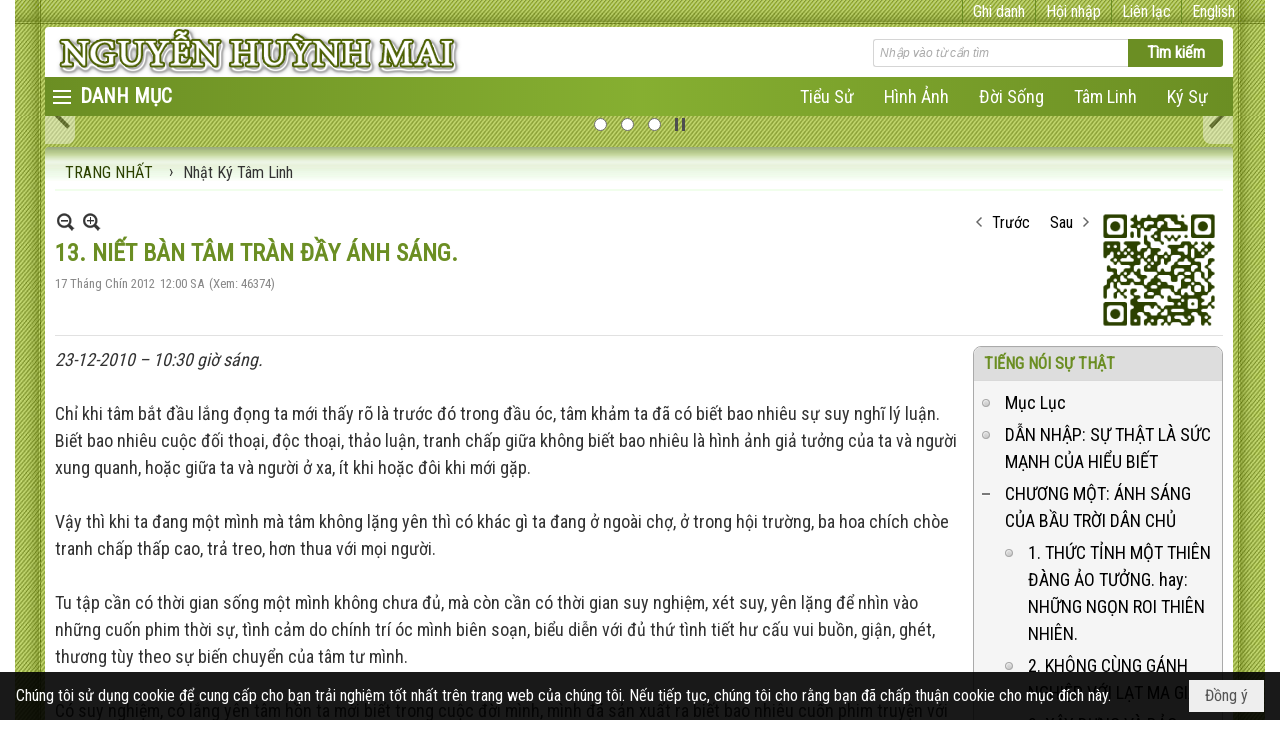

--- FILE ---
content_type: text/html; charset=utf-8
request_url: https://nguyenhuynhmai.com/p42a2198/13-niet-ban-tam-tran-day-anh-sang
body_size: 29164
content:
<!DOCTYPE html><html lang="vi-VN" data-culture="vi-VN" itemscope itemtype="http://schema.org/WebPage"><head><title>13. NIẾT BÀN TÂM TRÀN ĐẦY ÁNH SÁNG. - Nhật Ký Tâm Linh - Nguyễn Huỳnh Mai</title><meta http-equiv="Content-Type" content="text/html; charset=utf-8"><meta name="viewport" content="width=device-width, initial-scale=1.0, maximum-scale=5"><meta name="format-detection" content="telephone=no"><link href="https://nguyenhuynhmai.com/rss/42/nhat-ky-tam-linh" rel="alternate" title="Nguyễn Huỳnh Mai - Nhật Ký Tâm Linh [RSS]" type="application/rss+xml"><meta id="mt_description" itemprop="description" content=""><meta id="mt_entitypage" itemprop="mainEntityOfPage" content="/"><meta property="og:type" content="article"><meta property="og:site_name" content="Nguyễn Huỳnh Mai"><meta property="og:url" content="https://nguyenhuynhmai.com/a2198/13-niet-ban-tam-tran-day-anh-sang"><meta itemprop="og:headline" content="13. NIẾT BÀN TÂM TRÀN ĐẦY ÁNH SÁNG."><meta itemprop="og:description" content=""><meta property="og:image" content=""><meta property="og:title" content="13. NIẾT BÀN TÂM TRÀN ĐẦY ÁNH SÁNG."><meta property="og:description" content=""><meta name="twitter:card" content="summary"><meta name="twitter:url" content="https://nguyenhuynhmai.com/a2198/13-niet-ban-tam-tran-day-anh-sang"><meta name="twitter:title" content="13. NIẾT BÀN TÂM TRÀN ĐẦY ÁNH SÁNG."><meta name="twitter:description" content=""><meta name="twitter:image" content=""><meta name="author" content="Nguyễn Huỳnh Mai"><meta name="google-site-verification" content="lfaCwADGbZ2fy3Dzn3tH6_vZcn0MuVf8SE6Do6iOGYQ" /><link href="/content/themes/responsive/VNVN00079/css/BQDqAD8YHZliLVAGbGwaBvMybJpsbBoG8zJsmoK-4AXEAKhh.fcss" rel="preload" as="style"><link href="/content/themes/responsive/VNVN00079/css/AQAgAOTWN-8wREMt4d-LQPPfvuvh34tA89--6-TWN-8wREMt.fcss" rel="preload" as="style"><link href="/content/plugins/nv3TinyMCE/tinymce/themes/nwTheme/css/AQBAAM7pE6jPPJY5pRg7b7cUPn-lGDtvtxQ-f87pE6jPPJY5.fcss" rel="preload" as="style"><link href="/content/themes/responsive/VNVN00079/css/DgA0A1YDL1YZSmYQa7nzaCrPTI9rufNoKs9Mj1ngkepzTSuJ.fcss" rel="preload" as="style"><link href="/content/themes/responsive/VNVN00079/browser/AwBTAEQuvSwLhG9oyT40zZvaXszJPjTNm9pezCsSTnHmOxEP.fcss" rel="preload" as="style"><link href="/content/themes/responsive/VNVN00079/__skins/6b8e23/AQA-AEQpiHizP4_s58O-e_XpoDrnw7579emgOkQpiHizP4_s.fcss" rel="preload" as="style"><link href="/content/themes/responsive/VNVN00079/css/BQDqAD8YHZliLVAGbGwaBvMybJpsbBoG8zJsmoK-4AXEAKhh.fcss" rel="stylesheet" type="text/css"><link href="/content/themes/responsive/VNVN00079/css/AQAgAOTWN-8wREMt4d-LQPPfvuvh34tA89--6-TWN-8wREMt.fcss" rel="stylesheet" type="text/css"><link href="/content/plugins/nv3TinyMCE/tinymce/themes/nwTheme/css/AQBAAM7pE6jPPJY5pRg7b7cUPn-lGDtvtxQ-f87pE6jPPJY5.fcss" rel="stylesheet" type="text/css"><link href="/content/themes/responsive/VNVN00079/css/DgA0A1YDL1YZSmYQa7nzaCrPTI9rufNoKs9Mj1ngkepzTSuJ.fcss" rel="stylesheet" type="text/css"><link href="/content/themes/responsive/VNVN00079/browser/AwBTAEQuvSwLhG9oyT40zZvaXszJPjTNm9pezCsSTnHmOxEP.fcss" rel="stylesheet" type="text/css"><link href="/content/themes/responsive/VNVN00079/__skins/6b8e23/AQA-AEQpiHizP4_s58O-e_XpoDrnw7579emgOkQpiHizP4_s.fcss" rel="stylesheet" type="text/css"><noscript><link type="text/css" rel="stylesheet" href="/content/themes/responsive/VNVN00079/css/AQAmAINPjKIJW47QTE4han0uQxpMTiFqfS5DGoNPjKIJW47Q.fcss"></noscript><link rel="canonical" href="https://nguyenhuynhmai.com/a2198/13-niet-ban-tam-tran-day-anh-sang"><link rel="icon" sizes="192x192" href="https://nguyenhuynhmai.com/images/file/yYdPZyca0wgBAisB/web-app-icon-nguyen-huynh-mai-144x144.png"><link rel="icon" sizes="128x128" href="https://nguyenhuynhmai.com/images/file/yYdPZyca0wgBAisB/w150/web-app-icon-nguyen-huynh-mai-144x144.png"><link rel="apple-touch-icon" href="https://nguyenhuynhmai.com/images/file/yYdPZyca0wgBAisB/web-app-icon-nguyen-huynh-mai-144x144.png"><link rel="apple-touch-icon" sizes="76x76" href="https://nguyenhuynhmai.com/images/file/yYdPZyca0wgBAisB/w100/web-app-icon-nguyen-huynh-mai-144x144.png"><link rel="apple-touch-icon" sizes="120x120" href="https://nguyenhuynhmai.com/images/file/yYdPZyca0wgBAisB/w150/web-app-icon-nguyen-huynh-mai-144x144.png"><link rel="apple-touch-icon" sizes="152x152" href="https://nguyenhuynhmai.com/images/file/yYdPZyca0wgBAisB/web-app-icon-nguyen-huynh-mai-144x144.png"><meta name="apple-mobile-web-app-title" content="NGUYEN&#32;HUYNH&#32;MAI"><meta name="application-name" content="NGUYEN&#32;HUYNH&#32;MAI"><link rel="shortcut icon" type="image/x-icon" href="https://nguyenhuynhmai.com/images/file/SIXylurm0QgQAFwm/favicon.ico"><script id="script_loader_init">document.cookie='fn_screen='+window.innerWidth+'x'+window.innerHeight+'; path=/';if(!$)var _$=[],_$$=[],$=function(f){_$.push(f)},js_loader=function(f){_$$.push(f)}</script><script>(function(){var l=window.language,a={"message":"Thông báo","ok":"Đồng ý","cancel":"Hủy lệnh","close":"Đóng lại","enable_cookie":"Trình duyệt của bạn đã tắt cookie. Hãy chắc chắn rằng cookie được bật và thử lại.","":""};if(!l){l=window.language={}}for(var n in a){if(!l[n])l[n]=a[n]}})()</script><style>.div_bgvector { background: url(/images/file/ezs4euHF1QgBAMA-/bg-left.jpg) left top repeat-y, url(/images/file/A5bVeuHF1QgBANAr/bg-right.jpg) right top repeat-y, url(/images/file/rKted-HF1QgBAPF2/bg-body.jpg) 0 0 repeat; background-color: #fff; }
.div_top_scroll_f { position: fixed; background: #fff; z-index: 999; top: 0; max-width: 1250px; width: 100%;}
.div_bgtop_f { background: url(/images/file/sCUJfOHF1QgBAOQs/bg-top-l.jpg) left bottom no-repeat, url(/images/file/24GmfOHF1QgBAOkl/bg-top-r.jpg) right bottom no-repeat, url(/images/file/WCxue-HF1QgBANxf/bg-top.jpg) center bottom repeat-x;}
.div_bgfooter { background: url(/images/file/gef_eOHF1QgBAL04/bg-bottom-l.jpg) left top no-repeat, url(/images/file/lkKdeeHF1QgBAPYZ/bg-bottom-r.jpg) right top no-repeat, url(/images/file/7ItieOHF1QgBAG1n/bg-bottom.jpg) center top repeat-x; }
.div_bg_toplr { background: url(/images/file/ezs4euHF1QgBAMA-/bg-left.jpg) left top repeat-y, url(/images/file/A5bVeuHF1QgBANAr/bg-right.jpg) right top repeat-y, url(/images/file/rKted-HF1QgBAPF2/bg-body.jpg) 0 0 repeat; background-color: #fff;}
.div_border_radius_t { border-radius: 4px 4px 0 0; -webkit-border-radius: 4px 4px 0 0; -moz-border-radius: 4px 4px 0 0;}
.div_border_radius_b { border-radius: 0 0 4px 4px; -webkit-border-radius: 0 0 4px 4px; -moz-border-radius: 0 0 4px 4px;}
.div_center { background: url(/images/file/o_GGaPPF1QgBAG8O/bg-content.jpg) 0 0 repeat-x #fff;}
.div_border_radius { border-radius: 5px; -webkit-border-radius: 5px; -moz-border-radius: 5px;}
.div_navig { border-bottom: 2px solid #f1feec;}
.nw_navigator, .nw_navigator .liNav.liHome { background: none;}
.nw_navigator .liNav.liHome .aNav { color: #2C4100!important;}

/* hinh nen menu bar
.div_bgmenu { 
	background: #D2691E;
	background: url(/images/file/B5GfeczF1QgBAiU8/pattern-menu.png) repeat center center, -moz-linear-gradient(left, #D2691E 0%, #e47a2e 50%, #D2691E 100%);
	background: url(/images/file/B5GfeczF1QgBAiU8/pattern-menu.png) repeat center center, -webkit-linear-gradient(left, #D2691E 0%,#e47a2e 50%,#D2691E 100%);
	background: url(/images/file/B5GfeczF1QgBAiU8/pattern-menu.png) repeat center center, linear-gradient(to right, #D2691E 0%,#e47a2e 50%,#D2691E 100%);
}
end */
/* hinh nen box bar
.div_box_blue .nw_boxing .nw_boxing_title { 
		background: #6B8E23;
		background: url(/images/file/MeE4KczF1QgBAs98/pattern-boxing-title.png) repeat left top, -moz-linear-gradient(left, #6B8E23 1%, #cfe89b 100%);
		background: url(/images/file/MeE4KczF1QgBAs98/pattern-boxing-title.png) repeat left top, -webkit-linear-gradient(left, #6B8E23 1%,#cfe89b 100%);
		background: url(/images/file/MeE4KczF1QgBAs98/pattern-boxing-title.png) repeat left top, linear-gradient(to right, #6B8E23 1%,#cfe89b 100%);
	}
	.div_box_blue .nw_boxing .nw_boxing_title:hover { 
		background: #cfe89b;
		background: url(/images/file/MeE4KczF1QgBAs98/pattern-boxing-title.png) repeat left top, -moz-linear-gradient(left, #cfe89b 1%, #6B8E23 100%);
		background: url(/images/file/MeE4KczF1QgBAs98/pattern-boxing-title.png) repeat left top, -webkit-linear-gradient(left, #cfe89b 1%,#6B8E23 100%);
		background: url(/images/file/MeE4KczF1QgBAs98/pattern-boxing-title.png) repeat left top, linear-gradient(to right, #cfe89b 1%,#6B8E23 100%);
	}
end */

.div_box_blue .nw_boxing .nw_boxing_title:hover,
.div_box_blue .nw_boxing .nw_boxing_title a:hover { color: #6B8E23;}

/* border bottom gradient */
.border-gradient .nw_boxing .nw_boxing_title { position: relative; background: none; border: 0; padding-left: 0;}
.border-gradient .nw_boxing .nw_boxing_title:AFTER { content: ''; position: absolute; width: 100%; height: 2px; margin: 0 auto; left: 0; right: 0; bottom: 0;
background: #6B8E23;
background: -moz-linear-gradient(left, #6B8E23 1%, #ffffff 100%);
background: -webkit-linear-gradient(left, #6B8E23 1%,#ffffff 100%);
background: linear-gradient(to right, #6B8E23 1%,#ffffff 100%);
}
/* end */
.div_icon_menu::before { background-position: 5px 8px; padding-left: 35px;}
.nw_root { padding-top: 113px; }
.vnvn00079_parentnews1 .pl_list .pl_thumbnail_border, 
.vnvn00079_parentnews1 .pl_list .pl_thumbnail_border a,
.vnvn00079_parentnews1 .pl_list .pl_thumbnail_border a img,
.vnvn00079_parentnews1 .pl_list .pl_thumbnail_border, 
.vnvn00079_parentnews1 .pl_list .pl_thumbnail_border a,
.vnvn00079_parentnews1 .pl_list .pl_thumbnail_border a img,
.vnvn00079_parentnews2 .pl_list .pl_thumbnail_border, 
.vnvn00079_parentnews2 .pl_list .pl_thumbnail_border a,
.vnvn00079_parentnews2 .pl_list .pl_thumbnail_border a img,
.vnvn00079_parentnews2 .pl_list .pl_thumbnail_border, 
.vnvn00079_parentnews2 .pl_list .pl_thumbnail_border a,
.vnvn00079_parentnews2 .pl_list .pl_thumbnail_border a img { width: 80px; height: auto;}
.nw_post_detail_container {  position: relative;}
.nw_box_list_thumb .pl_list .pl_row { margin-bottom: 10PX;}
.div_box_article .pl_list .pl_col .pl_content { padding: 15px;}
.div_box_article .pl_list .pl_col { min-width: 0; padding-bottom: 0; border-bottom: 0; margin-bottom: 0; height: 100%; vertical-align: top;}
.div_box_article .pl_list .pl_row { padding-bottom: 0; margin-bottom: 0;}
.div_box_article .pl_list .pl_col_2 { border-left: 1px solid #e1e1e1;}
.div_box_article .pl_list .pl_row_last .pl_col_2 { border-right: 0;}
.div_box_article .pl_list .pl_col .pl_thumbnail_border, 
.div_box_article .pl_list .pl_col .pl_thumbnail_border a,
.div_box_article .pl_list .pl_col .pl_thumbnail_border a img { text-align: center; max-width: 100%!important; width: auto !important;}
.div_top_item { border-left: 1px solid #6B8E23;}
.div_top_item:hover { background: none; color: #54760f;}
.div_top a:hover { color: #54760f;}
.copyright_bar { margin-bottom: 0;}
.copyright_nav { color: #fff;}
.copyright_nav > a { color: #82210a;}
.nw_book_tree li a { white-space: normal;}
.nw_book_tree .expanded, .nw_book_tree .collapsed, .nw_book_tree .none,
.nw_book_tree .expanded, .nw_book_tree .collapsed { background-position: 0 10px; height: 25px;}
.nw_book_tree .nw_boxing_content { background: #f5f5f5; border-radius: 0 0 8px 8px; -webkit-border-radius: 0 0 8px 8px; -moz-border-radius: 0 0 8px 8px;}
.nw_book_tree .nw_boxing .nw_boxing_title { background: #ddd; border-radius: 8px 8px 0 0; -webkit-border-radius: 8px 8px 0 0; -moz-border-radius: 8px 8px 0 0;}
.nw_book_tree .nw_boxing {border: 1px solid #aaa; border-radius: 8px; -webkit-border-radius: 8px; -moz-border-radius: 8px;}
.ibox_effect_table { padding: 0;}
.ibox_effect_table .ibox_effect_table_col_c { border-radius: 8px; -webkit-border-radius: 8px; -moz-border-radius: 8px;}
.div_home_content { border: 1px solid #ccc; padding: 10px; border-radius: 8px; -webkit-border-radius: 8px; -moz-border-radius: 8px; margin-bottom: 10px; text-align: justify;}
.div_home_bgtitle { background: #fff; border: 1px solid #ccc; padding: 10px 20px; display: inline-block;  border-bottom: 0; border-radius: 8px 8px 0 0; -webkit-border-radius: 8px 8px 0 0; -moz-border-radius: 8px 8px 0 0; font-family: 'Play', sans-serif; font-size: 18px; font-weight: 300; margin-right: 5px; }
.div_home_readmore { background: #f5f5f5; border: 1px solid #ccc; padding: 5px 15px; display: inline-block; border-bottom: 0; border-radius: 5px 5px 0 0; -webkit-border-radius: 5px 5px 0 0; -moz-border-radius: 5px 5px 0 0; font-size: 13px; font-style: italic;}
.div_item_article { background: url(/images/file/caroSCDF1QgBAlNb/icon-item.png) 0 12px no-repeat; padding: 5px 5px 5px 15px; border-top: 1px solid #fff; border-bottom: 1px solid #ddd; }
.div_item_article:first-child { border-top: 0;}
.div_item_article:last-child { border-bottom: 0;}
.div_box1 .pl_list .pl_title { display: inline-block;}
.div_box1 .pl_list .pl_title h2 { font-weight: 400; font-size: 16px;}
.div_box1 .pl_list .pl_row { padding-bottom: 0;}
#seachBarTop .nw_search .nw_search_txt  { background-color: #6B8E23;}

@media (max-width: 997px) {
	.nw_root { padding-top: 74px; }
	.region_banner .nw_lym_content { padding-left: 0; padding-right: 0; }
	.show_in_mobile_large { display: block;}
	.show_in_mobile_small { display: none;}
}
@media (max-width: 799px) {
	.div_box_article .pl_list .pl_col { display: block; width: 100%!important; border-bottom: 1px solid #e1e1e1; }
	.div_box_article .pl_list .pl_col .pl_thumbnail { float: none; margin: 5px 0; display: block!important;}
	.div_box_article .pl_list .pl_col .pl_thumbnail_border, 
	.div_box_article .pl_list .pl_col .pl_thumbnail_border a,
	.div_box_article .pl_list .pl_col .pl_thumbnail_border a img { text-align: center; max-width: 100%!important; width: auto !important; height: auto!important;}
	.div_box_article .pl_list .pl_col_2,
	.div_box_article .pl_list .pl_col_3,
	.div_box_article .pl_list .pl_row_last .pl_col_2 { border-left: 0; border-right: 0;}
	.div_box_article .pl_list .pl_row_last .pl_col_3 { border-bottom: 0;}
	.div_home_content .nw_image { float: none!important; margin: 5px 0!important; text-align: center; width: 100%;}
	.div_home_content img { display: inline-block!important;}
}
@media (max-width: 480px) {
	.div_media { max-width: 100%;}
	.show_in_mobile_large { display: none;}
	.show_in_mobile_small { display: block;}
	#seachBarTop { top: 13px;}
	.nw_book_tree { width: 100%;}
}.visible-mobile{ display: none !important}.visible-tablet{ display: none !important}.visible-classic{ display: none !important}</style><style>.nw_pagepost_hascontent_visible{display:block}.nw_pagepost_hascontent_hidden{display:none}</style></head><body class="lang_vi  css_device_Modern"><div id="meta_publisher" itemprop="publisher" itemscope itemtype="https://schema.org/Organization"><div itemprop="logo" itemscope itemtype="https://schema.org/ImageObject"><meta itemprop="url" content="https://nguyenhuynhmai.com/images/file/mvrpZe_C0QgBAGBd/banner.jpg"><meta itemprop="width" content="937"><meta itemprop="height" content="236"></div><meta itemprop="name" content="Nguyễn&#32;Huỳnh&#32;Mai"><meta itemprop="url" content="https://nguyenhuynhmai.com/"></div><div class="bg_body_head"><div></div></div><div class="bg_body"><div id="nw_root" class="nw_root"><div class="nw_lym_area nw_lym_container"><div class="nw_lym_row div_bgvector&#32;region_maxwidth" data-name="BACKGROUND&#32;BODY" id="nwwg_299" data-wid="299"><div class="nw_lym_area"><div class="nw_lym_row div_top_scroll_f&#32;&#32;div_top&#32;div_bgtop_f" data-name="TOP" id="nwwg_336" data-wid="336"><div class="nw_lym_area"><div class="nw_lym_row" style="position:&#32;relative;&#32;display:&#32;block;&#32;color:&#32;#fff;&#32;padding-left:&#32;15px;&#32;padding-right:&#32;10px;" data-name="Row" id="nwwg_347" data-wid="347"><div class="nw_lym_content"><div class="nw_widget div_top_item" style="float:&#32;right;" data-name="LANGUAGE" id="nwwg_344" data-wid="344"><div class="nw_boxing_padding nw_adspot nw_ver_adspotgroup" id="adspotgroup_id__344"><div class="nw_ver_adspotgroup_h"><div id="adspot_id__15"><div class="nw_async noscript" data-type="adspot" data-src="/banner/15/636633260049829926/635230020230823001"><noscript><iframe title="adv" class="adspot_iframe" src="/banner/15/636633260049829926/635230020230823001" style="border:0"></iframe></noscript></div><div class="clear"></div></div></div></div></div><div class="nw_widget div_top_item" style="float:&#32;right;" data-name="CONTACT&#32;TOP" id="nwwg_345" data-wid="345"><div class="nw_boxing_padding nw_adspot nw_ver_adspotgroup" id="adspotgroup_id__345"><div class="nw_ver_adspotgroup_h"><div id="adspot_id__17"><div class="nw_async noscript" data-type="adspot" data-src="/banner/17/636632620103472921/635230020230823001"><noscript><iframe title="adv" class="adspot_iframe" src="/banner/17/636632620103472921/635230020230823001" style="border:0"></iframe></noscript></div><div class="clear"></div></div></div></div></div><div class="nw_widget" style="float:&#32;right;" data-name="REGISTER&#32;-&#32;LOGIN" id="nwwg_346" data-wid="346"><div class="div_show_large"><span class="div_top_item"><a href="/user/register/L3A0MmEyMTk4LzEzLW5pZXQtYmFuLXRhbS10cmFuLWRheS1hbmgtc2FuZw" target="_self">Ghi danh</a></span><span class="div_top_item"><a href="/login/L3A0MmEyMTk4LzEzLW5pZXQtYmFuLXRhbS10cmFuLWRheS1hbmgtc2FuZw" target="_self">Hội nhập</a></span></div><div class="div_show_small"><span class="div_top_item"><a href="/user/register/L3A0MmEyMTk4LzEzLW5pZXQtYmFuLXRhbS10cmFuLWRheS1hbmgtc2FuZw" target="_self"><img src="/images/site/blank.png" style="float: none; clear: both; margin: 0 auto -2px auto;" data-info="16,16" alt="Ghi danh" title="Ghi danh" width="16" height="16" class="imglazy" data-original="/images/file/qmbXh9rF1QgBAgg6/icon-register.png"><noscript><img src="/images/file/qmbXh9rF1QgBAgg6/icon-register.png" style="float: none; clear: both; margin: 0 auto -2px auto;" data-info="16,16" alt="Ghi danh" title="Ghi danh" width="16" height="16"></noscript></a></span><span class="div_top_item"><a href="/login/L3A0MmEyMTk4LzEzLW5pZXQtYmFuLXRhbS10cmFuLWRheS1hbmgtc2FuZw" target="_self"><img src="/images/site/blank.png" style="float: none; clear: both; margin: 0 auto -2px auto;" data-info="16,16" alt="Hội nhập" title="Hội nhập" width="16" height="16" class="imglazy" data-original="/images/file/3rK4hNrF1QgBAgAi/icon-login.png"><noscript><img src="/images/file/3rK4hNrF1QgBAgAi/icon-login.png" style="float: none; clear: both; margin: 0 auto -2px auto;" data-info="16,16" alt="Hội nhập" title="Hội nhập" width="16" height="16"></noscript></a></span></div></div><div class="clear"></div></div></div><div class="clear"></div></div><div class="clear"></div></div><div class="nw_lym_row show_in_pc&#32;div_top_scroll_f&#32;div_bg_toplr" style="top:&#32;24px;&#32;padding-left:&#32;30px;&#32;padding-right:&#32;32px;" data-name="show_in_pc" id="nwwg_342" data-wid="342"><div class="nw_lym_area"><div class="nw_lym_row region_maxwidth&#32;div_border_radius_t" style="background-color:&#32;#fff;&#32;margin-top:&#32;3px;" data-name="Row" id="nwwg_348" data-wid="348"><div class="nw_lym_content"><div class="nw_widget" style="float:&#32;left;" data-name="LOGO" id="nwwg_356" data-wid="356"><div class="nw_boxing_padding nw_adspot nw_ver_adspotgroup" id="adspotgroup_id__356"><div class="nw_ver_adspotgroup_h"><div id="adspot_id__9"><div class="nw_async noscript" data-type="adspot" data-src="/banner/9/636633258493263073/635230020230823001"><noscript><iframe title="adv" class="adspot_iframe" src="/banner/9/636633258493263073/635230020230823001" style="border:0"></iframe></noscript></div><div class="clear"></div></div></div></div></div><div class="nw_widget" style="float:&#32;right;&#32;width:&#32;350px;&#32;padding-top:&#32;12px;" data-name="SEARCH" id="nwwg_357" data-wid="357"><div class="nw_boxing_padding"><div class="nw_search"><form action="/search" method="get"><input type="hidden" value="L3A0MmEyMTk4LzEzLW5pZXQtYmFuLXRhbS10cmFuLWRheS1hbmgtc2FuZw" name="r" > <input id="search_k" name="k" maxlength="48" class="textbox nw_search_txt" type="text" placeholder="Nhập vào từ cần tìm" > <input class="button nw_search_btn" type="submit" value="Tìm kiếm" > <label for="search_k" style="position: absolute; top: -5000px; left: -5000px; z-index:-1">Search</label><div class="clear"></div></form></div></div></div><div class="clear"></div></div></div><div class="nw_lym_row div_bgmenu" data-name="TOP&#32;MENU" id="nwwg_349" data-wid="349"><div class="nw_lym_area"><div class="nw_lym_row region_maxwidth2" style="z-index:&#32;999;&#32;position:&#32;relative;&#32;display:&#32;block;" data-name="maxwidth&#32;1230px" id="nwwg_350" data-wid="350"><div class="nw_lym_area"><div class="nw_lym_row" data-name="Row" id="nwwg_351" data-wid="351"><div class="nw_lym_area"><div class="nw_lym_col col-lg-2 div_icon_menu" data-name="Zone" id="nwwg_352" data-wid="352"><div class="nw_lym_content"><div class="nw_widget topmenu_style" data-name="TOP&#32;MENU" id="nwwg_354" data-wid="354"><div class="nw_menu_vertical nw_menu_popup"><div class="nw_boxing_padding nw_menu_container nw_menu_root"><ul class="ulMenu ulMenu_0"><li class="liMenu liMenuFirst liMenuHasChild"><a tabindex="0" class="aMenu" href="/p32/tac-gia" title="Tác Giả" role="button" aria-expanded="false" id="AjQFNyLG4HbW"><span class="nw_menu_btn"></span><span class="nw_menu_text">Tác Giả</span></a><ul class="ulMenu ulMenu_1" aria-hidden="true" aria-labelledby="AjQFNyLG4HbW"><li class="liMenu liMenuFirst"><a tabindex="-1" class="aMenu" href="/p32a1501/tieu-su" target="_self" title="Tiểu sử"><span class="nw_menu_text">Tiểu sử</span></a></li><li class="liMenu liMenuLast"><a tabindex="-1" class="aMenu" href="/p32a1502/gioi-thieu" target="_self" title="Giới Thiệu"><span class="nw_menu_text">Giới Thiệu</span></a></li></ul></li><li class="liMenu"><a tabindex="0" class="aMenu" href="/p72/audio" title="VIDEO"><span class="nw_menu_text">VIDEO</span></a></li><li class="liMenu liMenuHasChild"><a tabindex="0" class="aMenu" href="/p24/hinh-anh" title="Hình Ảnh" role="button" aria-expanded="false" id="YI3Tuo7Nqc5p"><span class="nw_menu_btn"></span><span class="nw_menu_text">Hình Ảnh</span></a><ul class="ulMenu ulMenu_1" aria-hidden="true" aria-labelledby="YI3Tuo7Nqc5p"><li class="liMenu liMenuFirst"><a tabindex="-1" class="aMenu" href="/p25/thoi-nien-thieu" title="Thời Niên Thiếu"><span class="nw_menu_text">Thời Niên Thiếu</span></a></li><li class="liMenu"><a tabindex="-1" class="aMenu" href="/p26/cao-mien" title="Cao Miên"><span class="nw_menu_text">Cao Miên</span></a></li><li class="liMenu"><a tabindex="-1" class="aMenu" href="/p27/tro-lai-viet-nam" title="Trở lại Việt Nam"><span class="nw_menu_text">Trở lại Việt Nam</span></a></li><li class="liMenu"><a tabindex="-1" class="aMenu" href="/p28/dinh-cu-tai-hoa-ky" title="Đinh cư tại Hoa Kỳ"><span class="nw_menu_text">Đinh cư tại Hoa Kỳ</span></a></li><li class="liMenu"><a tabindex="-1" class="aMenu" href="/p29/doi-song-gia-dinh" title="Đời sống gia đình"><span class="nw_menu_text">Đời sống gia đình</span></a></li><li class="liMenu"><a tabindex="-1" class="aMenu" href="/p30/van-dong-cho-thuyen-nhan" title="Vận động cho thuyền nhân"><span class="nw_menu_text">Vận động cho thuyền nhân</span></a></li><li class="liMenu liMenuLast"><a tabindex="-1" class="aMenu" href="/p31/sinh-hoat-ton-giao" title="Sinh hoạt tôn giáo"><span class="nw_menu_text">Sinh hoạt tôn giáo</span></a></li></ul></li><li class="liMenu liMenuHasChild liMenuActive liMenuHold"><a tabindex="0" class="aMenu" href="/p42/nhat-ky-tam-linh" title="Nhật Ký Tâm Linh" role="button" aria-expanded="false" id="R4ZnHQGuPl4j"><span class="nw_menu_btn"></span><span class="nw_menu_text">Nhật Ký Tâm Linh</span></a><ul class="ulMenu ulMenu_1" aria-hidden="true" aria-labelledby="R4ZnHQGuPl4j"><li class="liMenu liMenuFirst"><a tabindex="-1" class="aMenu" href="/p42a2844/" target="_self" title="Hành Y Lời Thầy"><span class="nw_menu_text">Hành Y Lời Thầy</span></a></li><li class="liMenu"><a tabindex="-1" class="aMenu" href="http://nguyenhuynhmai.com/p42a2475" target="_self" title="Sức Mạnh Tánh Không"><span class="nw_menu_text">Sức Mạnh Tánh Không</span></a></li><li class="liMenu"><a tabindex="-1" class="aMenu" href="/p42a2182/tieng-noi-su-that" target="_self" title="Tiếng Nói Sự Thật"><span class="nw_menu_text">Tiếng Nói Sự Thật</span></a></li><li class="liMenu"><a tabindex="-1" class="aMenu" href="/p42a2003/xien-duong-chanh-phap" target="_self" title="Xiển Dương Chánh Pháp"><span class="nw_menu_text">Xiển Dương Chánh Pháp</span></a></li><li class="liMenu"><a tabindex="-1" class="aMenu" href="/p42a1739/nktl-vi-tri-tue-vien-thong" target="_self" title="Trí Tuệ Viên Thông"><span class="nw_menu_text">Trí Tuệ Viên Thông</span></a></li><li class="liMenu"><a tabindex="-1" class="aMenu" href="/p42a1464/nktl-v-tam-dao-dan-toc" target="_self" title="Tâm Đạo Dân Tộc"><span class="nw_menu_text">Tâm Đạo Dân Tộc</span></a></li><li class="liMenu"><a tabindex="-1" class="aMenu" href="/p42a1477/nktl-iv-tieng-chuong-tan-thien-nien-ky" target="_self" title="Tiếng Chuông Tân Thiên Niên Kỷ"><span class="nw_menu_text">Tiếng Chuông Tân Thiên Niên Kỷ</span></a></li><li class="liMenu"><a tabindex="-1" class="aMenu" href="/p42a1468/nktl-iii-thay-khong-vang-mat" target="_self" title="Thầy Không Vắng Mặt"><span class="nw_menu_text">Thầy Không Vắng Mặt</span></a></li><li class="liMenu"><a tabindex="-1" class="aMenu" href="http://nguyenhuynhmai.com/a2475" target="_self" title="Sức Mạnh Tánh Không"><span class="nw_menu_text">Sức Mạnh Tánh Không</span></a></li><li class="liMenu"><a tabindex="-1" class="aMenu" href="/p42a1342/nktl-ii-cuu-long-giang-vung-day" target="_self" title="Cữu Long Giang Vùng Dậy"><span class="nw_menu_text">Cữu Long Giang Vùng Dậy</span></a></li><li class="liMenu"><a tabindex="-1" class="aMenu" href="/p42a1442/nktl-i-loi-thay-day" target="_self" title="Lời Thầy Dạy"><span class="nw_menu_text">Lời Thầy Dạy</span></a></li><li class="liMenu"><a tabindex="-1" class="aMenu" href="/p42a1561/hon-thieng-dan-toc" target="_self" title="Hồn Thiêng Dân Tộc"><span class="nw_menu_text">Hồn Thiêng Dân Tộc</span></a></li><li class="liMenu liMenuLast"><a tabindex="-1" class="aMenu" href="/p42a2603/" target="_self" title="Độc Lập Tự Chủ"><span class="nw_menu_text">Độc Lập Tự Chủ</span></a></li></ul></li><li class="liMenu liMenuHasChild"><a tabindex="0" class="aMenu" href="/p20/nhat-ky-doi-song" title="Nhật Ký Đời Sống" role="button" aria-expanded="false" id="nPnKY8xhfS8n"><span class="nw_menu_btn"></span><span class="nw_menu_text">Nhật Ký Đời Sống</span></a><ul class="ulMenu ulMenu_1" aria-hidden="true" aria-labelledby="nPnKY8xhfS8n"><li class="liMenu liMenuFirst"><a tabindex="-1" class="aMenu" href="/p20a1534/co-be-lang-hoa-hao" target="_self" title="Cô Bé Làng Hoà Hảo"><span class="nw_menu_text">Cô Bé Làng Hoà Hảo</span></a></li><li class="liMenu"><a tabindex="-1" class="aMenu" href="/p20a1536/len-duong" target="_self" title="Lên Đường"><span class="nw_menu_text">Lên Đường</span></a></li><li class="liMenu liMenuLast"><a tabindex="-1" class="aMenu" href="/p20a1478/tiep-tuc-hanh-trinh" target="_self" title="Tiếp Tục Hành Trình"><span class="nw_menu_text">Tiếp Tục Hành Trình</span></a></li></ul></li><li class="liMenu liMenuHasChild"><a tabindex="0" class="aMenu" href="/p53/ky-su" title="Ký Sự" role="button" aria-expanded="false" id="WugYbvunqzIt"><span class="nw_menu_btn"></span><span class="nw_menu_text">Ký Sự</span></a><ul class="ulMenu ulMenu_1" aria-hidden="true" aria-labelledby="WugYbvunqzIt"><li class="liMenu liMenuFirst liMenuHasChild"><a tabindex="-1" class="aMenu" href="/p54/ky-su-truoc-1975" title="Ký Sự Trước 1975" role="button" aria-expanded="false" id="3GgakCGBF2RZ"><span class="nw_menu_btn"></span><span class="nw_menu_text">Ký Sự Trước 1975</span></a><ul class="ulMenu ulMenu_2" aria-hidden="true" aria-labelledby="3GgakCGBF2RZ"><li class="liMenu liMenuFirst"><a tabindex="-1" class="aMenu" href="/p54a1434/nguoi-viet-dat-mien" target="_self" title="Người Việt Đất Miên"><span class="nw_menu_text">Người Việt Đất Miên</span></a></li><li class="liMenu"><a tabindex="-1" class="aMenu" href="/p54a1459/sai-gon-mua-bau-cu" target="_self" title="Sài Gòn Mùa Bầu Cử"><span class="nw_menu_text">Sài Gòn Mùa Bầu Cử</span></a></li><li class="liMenu liMenuLast"><a tabindex="-1" class="aMenu" href="/p54a1348/dai-hoc-van-hanh-tren-da-phat-tien" target="_self" title="Đại Học Vạn Hạnh"><span class="nw_menu_text">Đại Học Vạn Hạnh</span></a></li></ul></li><li class="liMenu liMenuLast liMenuHasChild"><a tabindex="-1" class="aMenu" href="/p59/ky-su-sau-1975" title="Ký Sự Sau 1975" role="button" aria-expanded="false" id="9sxPLK8QLKlL"><span class="nw_menu_btn"></span><span class="nw_menu_text">Ký Sự Sau 1975</span></a><ul class="ulMenu ulMenu_2" aria-hidden="true" aria-labelledby="9sxPLK8QLKlL"><li class="liMenu liMenuFirst"><a tabindex="-1" class="aMenu" href="/p59a1423/vieng-houston-dallas" target="_self" title="Thăm Houston, Dallas"><span class="nw_menu_text">Thăm Houston, Dallas</span></a></li><li class="liMenu"><a tabindex="-1" class="aMenu" href="/p59a1447/vieng-miami-florida" target="_self" title="Thăm Miami, Florida"><span class="nw_menu_text">Thăm Miami, Florida</span></a></li><li class="liMenu"><a tabindex="-1" class="aMenu" href="/p59a1422/day-new-york" target="_self" title="Đây New York !"><span class="nw_menu_text">Đây New York !</span></a></li><li class="liMenu"><a tabindex="-1" class="aMenu" href="/p59a1421/nguoi-viet-dat-phi" target="_self" title="Người Việt Đất Phi"><span class="nw_menu_text">Người Việt Đất Phi</span></a></li><li class="liMenu"><a tabindex="-1" class="aMenu" href="/p59a1489/tuy-but-luu-vong" target="_self" title="Tùy Bút Lưu Vong"><span class="nw_menu_text">Tùy Bút Lưu Vong</span></a></li><li class="liMenu"><a tabindex="-1" class="aMenu" href="/p59a1435/nguoi-viet-ti-nan" target="_self" title="Người Việt Tị Nạn"><span class="nw_menu_text">Người Việt Tị Nạn</span></a></li><li class="liMenu"><a tabindex="-1" class="aMenu" href="/p59a1401/linh-viet-nam-cong-hoa" target="_self" title="Lính Việt Nam Cộng Hòa"><span class="nw_menu_text">Lính Việt Nam Cộng Hòa</span></a></li><li class="liMenu"><a tabindex="-1" class="aMenu" href="/p59a1415/mot-vong-mexico" target="_self" title="Một Vòng Mexico"><span class="nw_menu_text">Một Vòng Mexico</span></a></li><li class="liMenu"><a tabindex="-1" class="aMenu" href="/p59a1454/phat-thanh-ve-nuoc" target="_self" title="Phát Thanh Về Nước"><span class="nw_menu_text">Phát Thanh Về Nước</span></a></li><li class="liMenu"><a tabindex="-1" class="aMenu" href="/p59a1493/van-nghe-ti-nan" target="_self" title="Văn Nghệ Tị Nạn"><span class="nw_menu_text">Văn Nghệ Tị Nạn</span></a></li><li class="liMenu"><a tabindex="-1" class="aMenu" href="/p59a1340/hanh-huong-hoa-binh" target="_self" title="Hành Hương Hòa Bình"><span class="nw_menu_text">Hành Hương Hòa Bình</span></a></li><li class="liMenu liMenuLast"><a tabindex="-1" class="aMenu" href="/p59a1927/hanh-huong-an-do" target="_self" title="Hành Hương Ấn Độ"><span class="nw_menu_text">Hành Hương Ấn Độ</span></a></li></ul></li></ul></li><li class="liMenu"><a tabindex="0" class="aMenu" href="/p152/suy-niem" title="Suy Niệm"><span class="nw_menu_text">Suy Niệm</span></a></li><li class="liMenu"><a tabindex="0" class="aMenu" href="/p153/trich-doan" title="Trích Đoạn"><span class="nw_menu_text">Trích Đoạn</span></a></li><li class="liMenu liMenuLast liMenuHasChild"><a tabindex="0" class="aMenu" href="/p73/noi-ket" title="Nối kết" role="button" aria-expanded="false" id="ZjrKndtRtYVU"><span class="nw_menu_btn"></span><span class="nw_menu_text">Nối kết</span></a><ul class="ulMenu ulMenu_1" aria-hidden="true" aria-labelledby="ZjrKndtRtYVU"><li class="liMenu liMenuFirst"><a tabindex="-1" class="aMenu" href="/p74/a-chau" title="Á Châu"><span class="nw_menu_text">Á Châu</span></a></li><li class="liMenu"><a tabindex="-1" class="aMenu" href="/p78/am-nhac-giai-tri" title="Âm Nhạc - Giải Trí"><span class="nw_menu_text">Âm Nhạc - Giải Trí</span></a></li><li class="liMenu"><a tabindex="-1" class="aMenu" href="/p87/ca-nhan-gia-dinh" title="Cá Nhân - Gia Đình"><span class="nw_menu_text">Cá Nhân - Gia Đình</span></a></li><li class="liMenu"><a tabindex="-1" class="aMenu" href="/p90/chinh-tri" title="Chính Trị"><span class="nw_menu_text">Chính Trị</span></a></li><li class="liMenu"><a tabindex="-1" class="aMenu" href="/p94/co-so-thuong-mai" title="Cơ Sở Thương Mại"><span class="nw_menu_text">Cơ Sở Thương Mại</span></a></li><li class="liMenu"><a tabindex="-1" class="aMenu" href="/p100/cong-dong" title="Cộng Đồng"><span class="nw_menu_text">Cộng Đồng</span></a></li><li class="liMenu"><a tabindex="-1" class="aMenu" href="/p102/du-lich" title="Du Lịch"><span class="nw_menu_text">Du Lịch</span></a></li><li class="liMenu"><a tabindex="-1" class="aMenu" href="/p109/hoi-doan" title="Hội Đoàn"><span class="nw_menu_text">Hội Đoàn</span></a></li><li class="liMenu"><a tabindex="-1" class="aMenu" href="/p113/truyen-thong" title="Truyền Thông"><span class="nw_menu_text">Truyền Thông</span></a></li><li class="liMenu"><a tabindex="-1" class="aMenu" href="/p125/ton-giao" title="Tôn giáo"><span class="nw_menu_text">Tôn giáo</span></a></li><li class="liMenu"><a tabindex="-1" class="aMenu" href="/p132/tong-hop" title="Tổng Hợp"><span class="nw_menu_text">Tổng Hợp</span></a></li><li class="liMenu"><a tabindex="-1" class="aMenu" href="/p139/van-hoc-nghe-thuat" title="Văn Học &amp; Nghệ Thuật"><span class="nw_menu_text">Văn Học &amp; Nghệ Thuật</span></a></li><li class="liMenu"><a tabindex="-1" class="aMenu" href="/p146/xa-hoi-doi-song" title="Xã Hội - Đời Sống"><span class="nw_menu_text">Xã Hội - Đời Sống</span></a></li><li class="liMenu liMenuLast"><a tabindex="-1" class="aMenu" href="/p150/youtube-channel" title="Youtube Channel"><span class="nw_menu_text">Youtube Channel</span></a></li></ul></li></ul><div class="clear"></div></div></div></div><div class="clear"></div></div></div><div class="nw_lym_col col-lg-10" data-name="Zone" id="nwwg_353" data-wid="353"><div class="nw_lym_content"><div class="nw_widget" style="float:&#32;right;" data-name="TOP&#32;CATEGORIES" id="nwwg_355" data-wid="355"><div class="nw_menu_horizontal nw_menu_popup"><div class="nw_boxing_padding nw_menu_container nw_menu_root"><ul class="ulMenu ulMenu_0"><li class="liMenu liMenuFirst"><a tabindex="0" class="aMenu" href="/p32a1501/tieu-su" target="_self" title="Tiểu Sử"><span class="nw_menu_text">Tiểu Sử</span></a></li><li class="liMenu"><a tabindex="0" class="aMenu" href="/p24/hinh-anh" target="_self" title="Hình Ảnh"><span class="nw_menu_text">Hình Ảnh</span></a></li><li class="liMenu"><a tabindex="0" class="aMenu" href="/p20/nhat-ky-doi-song" target="_self" title="Đời Sống"><span class="nw_menu_text">Đời Sống</span></a></li><li class="liMenu"><a tabindex="0" class="aMenu" href="/p42/nhat-ky-tam-linh" target="_self" title="Tâm Linh"><span class="nw_menu_text">Tâm Linh</span></a></li><li class="liMenu liMenuLast"><a tabindex="0" class="aMenu" href="/p53/ky-su" target="_self" title="Ký Sự"><span class="nw_menu_text">Ký Sự</span></a></li></ul><div class="clear"></div></div></div></div><div class="clear"></div></div></div><div class="clear"></div></div><div class="clear"></div></div><div class="clear"></div></div><div class="clear"></div></div><div class="clear"></div></div><div class="clear"></div></div><div class="clear"></div></div><div class="clear"></div></div><div class="nw_lym_row col-no-padding&#32;show_in_mobile&#32;div_top_scroll_f&#32;&#32;div_bg_toplr" style="top:&#32;24px;&#32;padding-left:&#32;30px;&#32;padding-right:&#32;32px;" data-name="show_in_mobile" id="nwwg_341" data-wid="341"><div class="nw_lym_area"><div class="nw_lym_row div_border_radius_t" style="background-color:&#32;#fff;&#32;margin-top:&#32;3px;" data-name="Row" id="nwwg_358" data-wid="358"><div class="nw_lym_content"><div class="nw_widget show_in_mobile_large" style="float:&#32;left;" data-name="LOGO&#32;SMALL" id="nwwg_359" data-wid="359"><div class="nw_boxing_padding nw_adspot nw_ver_adspotgroup" id="adspotgroup_id__359"><div class="nw_ver_adspotgroup_h"><div id="adspot_id__22"><div class="nw_async noscript" data-type="adspot" data-src="/banner/22/636633258622482691/635230020230823001"><noscript><iframe title="adv" class="adspot_iframe" src="/banner/22/636633258622482691/635230020230823001" style="border:0"></iframe></noscript></div><div class="clear"></div></div></div></div></div><div class="nw_widget show_in_mobile_small" style="float:&#32;left;" data-name="LOGO&#32;MOBILE" id="nwwg_378" data-wid="378"><div class="nw_boxing_padding nw_adspot nw_ver_adspotgroup" id="adspotgroup_id__378"><div class="nw_ver_adspotgroup_h"><div id="adspot_id__20"><div class="nw_async noscript" data-type="adspot" data-src="/banner/20/636633258742013614/635230020230823001"><noscript><iframe title="adv" class="adspot_iframe" src="/banner/20/636633258742013614/635230020230823001" style="border:0"></iframe></noscript></div><div class="clear"></div></div></div></div></div><div class="nw_widget" data-name="MENU&#32;MOBILE" id="nwwg_360" data-wid="360"><div class="nw_menu_mobile"><button aria-label="Open Menu" class="nw_menu_mobile_button nw_menu_mobile_button_collapse" id="YFW3wnuGTzsg" aria-expanded="false"><span class="icon-bar"></span><span class="icon-bar"></span><span class="icon-bar"></span></button><div class="nw_boxing_padding nw_menu_container nw_menu_root" aria-labelledby="YFW3wnuGTzsg"><ul class="ulMenu ulMenu_0"><li class="liMenu liMenuFirst"><a tabindex="0" class="aMenu" href="/" title="Trang Nhất"><span class="nw_menu_text">Trang Nhất</span></a></li><li class="liMenu liMenuHasChild liMenuHasActive liMenuHold"><a tabindex="0" class="aMenu" href="#" target="_self" title="Danh Mục" role="button" aria-expanded="false" id="hnFm8B86GWVl"><span class="nw_menu_btn"></span><span class="nw_menu_text">Danh Mục</span></a><ul class="ulMenu ulMenu_1 ulMenuHasActive" aria-hidden="true" aria-labelledby="hnFm8B86GWVl"><li class="liMenu liMenuFirst liMenuHasChild"><a tabindex="-1" class="aMenu" href="/p32/tac-gia" title="Tác Giả" role="button" aria-expanded="false" id="lEwG0dwQH5VH"><span class="nw_menu_btn"></span><span class="nw_menu_text">Tác Giả</span></a><ul class="ulMenu ulMenu_2" aria-hidden="true" aria-labelledby="lEwG0dwQH5VH"><li class="liMenu liMenuFirst"><a tabindex="-1" class="aMenu" href="/p32a1501/tieu-su" target="_self" title="Tiểu sử"><span class="nw_menu_text">Tiểu sử</span></a></li><li class="liMenu liMenuLast"><a tabindex="-1" class="aMenu" href="/p32a1502/gioi-thieu" target="_self" title="Giới Thiệu"><span class="nw_menu_text">Giới Thiệu</span></a></li></ul></li><li class="liMenu"><a tabindex="-1" class="aMenu" href="/p72/audio" title="VIDEO"><span class="nw_menu_text">VIDEO</span></a></li><li class="liMenu liMenuHasChild"><a tabindex="-1" class="aMenu" href="/p24/hinh-anh" title="Hình Ảnh" role="button" aria-expanded="false" id="VbMZIcLyRnZS"><span class="nw_menu_btn"></span><span class="nw_menu_text">Hình Ảnh</span></a><ul class="ulMenu ulMenu_2" aria-hidden="true" aria-labelledby="VbMZIcLyRnZS"><li class="liMenu liMenuFirst"><a tabindex="-1" class="aMenu" href="/p25/thoi-nien-thieu" title="Thời Niên Thiếu"><span class="nw_menu_text">Thời Niên Thiếu</span></a></li><li class="liMenu"><a tabindex="-1" class="aMenu" href="/p26/cao-mien" title="Cao Miên"><span class="nw_menu_text">Cao Miên</span></a></li><li class="liMenu"><a tabindex="-1" class="aMenu" href="/p27/tro-lai-viet-nam" title="Trở lại Việt Nam"><span class="nw_menu_text">Trở lại Việt Nam</span></a></li><li class="liMenu"><a tabindex="-1" class="aMenu" href="/p28/dinh-cu-tai-hoa-ky" title="Đinh cư tại Hoa Kỳ"><span class="nw_menu_text">Đinh cư tại Hoa Kỳ</span></a></li><li class="liMenu"><a tabindex="-1" class="aMenu" href="/p29/doi-song-gia-dinh" title="Đời sống gia đình"><span class="nw_menu_text">Đời sống gia đình</span></a></li><li class="liMenu"><a tabindex="-1" class="aMenu" href="/p30/van-dong-cho-thuyen-nhan" title="Vận động cho thuyền nhân"><span class="nw_menu_text">Vận động cho thuyền nhân</span></a></li><li class="liMenu liMenuLast"><a tabindex="-1" class="aMenu" href="/p31/sinh-hoat-ton-giao" title="Sinh hoạt tôn giáo"><span class="nw_menu_text">Sinh hoạt tôn giáo</span></a></li></ul></li><li class="liMenu liMenuHasChild liMenuActive"><a tabindex="-1" class="aMenu" href="/p42/nhat-ky-tam-linh" title="Nhật Ký Tâm Linh" role="button" aria-expanded="false" id="e1qHgFzGkKCw"><span class="nw_menu_btn"></span><span class="nw_menu_text">Nhật Ký Tâm Linh</span></a><ul class="ulMenu ulMenu_2" aria-hidden="true" aria-labelledby="e1qHgFzGkKCw"><li class="liMenu liMenuFirst"><a tabindex="-1" class="aMenu" href="/p42a2844/" target="_self" title="Hành Y Lời Thầy"><span class="nw_menu_text">Hành Y Lời Thầy</span></a></li><li class="liMenu"><a tabindex="-1" class="aMenu" href="http://nguyenhuynhmai.com/p42a2475" target="_self" title="Sức Mạnh Tánh Không"><span class="nw_menu_text">Sức Mạnh Tánh Không</span></a></li><li class="liMenu"><a tabindex="-1" class="aMenu" href="/p42a2182/tieng-noi-su-that" target="_self" title="Tiếng Nói Sự Thật"><span class="nw_menu_text">Tiếng Nói Sự Thật</span></a></li><li class="liMenu"><a tabindex="-1" class="aMenu" href="/p42a2003/xien-duong-chanh-phap" target="_self" title="Xiển Dương Chánh Pháp"><span class="nw_menu_text">Xiển Dương Chánh Pháp</span></a></li><li class="liMenu"><a tabindex="-1" class="aMenu" href="/p42a1739/nktl-vi-tri-tue-vien-thong" target="_self" title="Trí Tuệ Viên Thông"><span class="nw_menu_text">Trí Tuệ Viên Thông</span></a></li><li class="liMenu"><a tabindex="-1" class="aMenu" href="/p42a1464/nktl-v-tam-dao-dan-toc" target="_self" title="Tâm Đạo Dân Tộc"><span class="nw_menu_text">Tâm Đạo Dân Tộc</span></a></li><li class="liMenu"><a tabindex="-1" class="aMenu" href="/p42a1477/nktl-iv-tieng-chuong-tan-thien-nien-ky" target="_self" title="Tiếng Chuông Tân Thiên Niên Kỷ"><span class="nw_menu_text">Tiếng Chuông Tân Thiên Niên Kỷ</span></a></li><li class="liMenu"><a tabindex="-1" class="aMenu" href="/p42a1468/nktl-iii-thay-khong-vang-mat" target="_self" title="Thầy Không Vắng Mặt"><span class="nw_menu_text">Thầy Không Vắng Mặt</span></a></li><li class="liMenu"><a tabindex="-1" class="aMenu" href="http://nguyenhuynhmai.com/a2475" target="_self" title="Sức Mạnh Tánh Không"><span class="nw_menu_text">Sức Mạnh Tánh Không</span></a></li><li class="liMenu"><a tabindex="-1" class="aMenu" href="/p42a1342/nktl-ii-cuu-long-giang-vung-day" target="_self" title="Cữu Long Giang Vùng Dậy"><span class="nw_menu_text">Cữu Long Giang Vùng Dậy</span></a></li><li class="liMenu"><a tabindex="-1" class="aMenu" href="/p42a1442/nktl-i-loi-thay-day" target="_self" title="Lời Thầy Dạy"><span class="nw_menu_text">Lời Thầy Dạy</span></a></li><li class="liMenu"><a tabindex="-1" class="aMenu" href="/p42a1561/hon-thieng-dan-toc" target="_self" title="Hồn Thiêng Dân Tộc"><span class="nw_menu_text">Hồn Thiêng Dân Tộc</span></a></li><li class="liMenu liMenuLast"><a tabindex="-1" class="aMenu" href="/p42a2603/" target="_self" title="Độc Lập Tự Chủ"><span class="nw_menu_text">Độc Lập Tự Chủ</span></a></li></ul></li><li class="liMenu liMenuHasChild"><a tabindex="-1" class="aMenu" href="/p20/nhat-ky-doi-song" title="Nhật Ký Đời Sống" role="button" aria-expanded="false" id="owgnmHTQnB3k"><span class="nw_menu_btn"></span><span class="nw_menu_text">Nhật Ký Đời Sống</span></a><ul class="ulMenu ulMenu_2" aria-hidden="true" aria-labelledby="owgnmHTQnB3k"><li class="liMenu liMenuFirst"><a tabindex="-1" class="aMenu" href="/p20a1534/co-be-lang-hoa-hao" target="_self" title="Cô Bé Làng Hoà Hảo"><span class="nw_menu_text">Cô Bé Làng Hoà Hảo</span></a></li><li class="liMenu"><a tabindex="-1" class="aMenu" href="/p20a1536/len-duong" target="_self" title="Lên Đường"><span class="nw_menu_text">Lên Đường</span></a></li><li class="liMenu liMenuLast"><a tabindex="-1" class="aMenu" href="/p20a1478/tiep-tuc-hanh-trinh" target="_self" title="Tiếp Tục Hành Trình"><span class="nw_menu_text">Tiếp Tục Hành Trình</span></a></li></ul></li><li class="liMenu liMenuHasChild"><a tabindex="-1" class="aMenu" href="/p53/ky-su" title="Ký Sự" role="button" aria-expanded="false" id="FKovnWIdo9Mu"><span class="nw_menu_btn"></span><span class="nw_menu_text">Ký Sự</span></a><ul class="ulMenu ulMenu_2" aria-hidden="true" aria-labelledby="FKovnWIdo9Mu"><li class="liMenu liMenuFirst liMenuHasChild"><a tabindex="-1" class="aMenu" href="/p54/ky-su-truoc-1975" title="Ký Sự Trước 1975" role="button" aria-expanded="false" id="uVCvfJNyUUu9"><span class="nw_menu_btn"></span><span class="nw_menu_text">Ký Sự Trước 1975</span></a><ul class="ulMenu ulMenu_3" aria-hidden="true" aria-labelledby="uVCvfJNyUUu9"><li class="liMenu liMenuFirst"><a tabindex="-1" class="aMenu" href="/p54a1434/nguoi-viet-dat-mien" target="_self" title="Người Việt Đất Miên"><span class="nw_menu_text">Người Việt Đất Miên</span></a></li><li class="liMenu"><a tabindex="-1" class="aMenu" href="/p54a1459/sai-gon-mua-bau-cu" target="_self" title="Sài Gòn Mùa Bầu Cử"><span class="nw_menu_text">Sài Gòn Mùa Bầu Cử</span></a></li><li class="liMenu liMenuLast"><a tabindex="-1" class="aMenu" href="/p54a1348/dai-hoc-van-hanh-tren-da-phat-tien" target="_self" title="Đại Học Vạn Hạnh"><span class="nw_menu_text">Đại Học Vạn Hạnh</span></a></li></ul></li><li class="liMenu liMenuLast liMenuHasChild"><a tabindex="-1" class="aMenu" href="/p59/ky-su-sau-1975" title="Ký Sự Sau 1975" role="button" aria-expanded="false" id="ZuW8Hpk8D91o"><span class="nw_menu_btn"></span><span class="nw_menu_text">Ký Sự Sau 1975</span></a><ul class="ulMenu ulMenu_3" aria-hidden="true" aria-labelledby="ZuW8Hpk8D91o"><li class="liMenu liMenuFirst"><a tabindex="-1" class="aMenu" href="/p59a1423/vieng-houston-dallas" target="_self" title="Thăm Houston, Dallas"><span class="nw_menu_text">Thăm Houston, Dallas</span></a></li><li class="liMenu"><a tabindex="-1" class="aMenu" href="/p59a1447/vieng-miami-florida" target="_self" title="Thăm Miami, Florida"><span class="nw_menu_text">Thăm Miami, Florida</span></a></li><li class="liMenu"><a tabindex="-1" class="aMenu" href="/p59a1422/day-new-york" target="_self" title="Đây New York !"><span class="nw_menu_text">Đây New York !</span></a></li><li class="liMenu"><a tabindex="-1" class="aMenu" href="/p59a1421/nguoi-viet-dat-phi" target="_self" title="Người Việt Đất Phi"><span class="nw_menu_text">Người Việt Đất Phi</span></a></li><li class="liMenu"><a tabindex="-1" class="aMenu" href="/p59a1489/tuy-but-luu-vong" target="_self" title="Tùy Bút Lưu Vong"><span class="nw_menu_text">Tùy Bút Lưu Vong</span></a></li><li class="liMenu"><a tabindex="-1" class="aMenu" href="/p59a1435/nguoi-viet-ti-nan" target="_self" title="Người Việt Tị Nạn"><span class="nw_menu_text">Người Việt Tị Nạn</span></a></li><li class="liMenu"><a tabindex="-1" class="aMenu" href="/p59a1401/linh-viet-nam-cong-hoa" target="_self" title="Lính Việt Nam Cộng Hòa"><span class="nw_menu_text">Lính Việt Nam Cộng Hòa</span></a></li><li class="liMenu"><a tabindex="-1" class="aMenu" href="/p59a1415/mot-vong-mexico" target="_self" title="Một Vòng Mexico"><span class="nw_menu_text">Một Vòng Mexico</span></a></li><li class="liMenu"><a tabindex="-1" class="aMenu" href="/p59a1454/phat-thanh-ve-nuoc" target="_self" title="Phát Thanh Về Nước"><span class="nw_menu_text">Phát Thanh Về Nước</span></a></li><li class="liMenu"><a tabindex="-1" class="aMenu" href="/p59a1493/van-nghe-ti-nan" target="_self" title="Văn Nghệ Tị Nạn"><span class="nw_menu_text">Văn Nghệ Tị Nạn</span></a></li><li class="liMenu"><a tabindex="-1" class="aMenu" href="/p59a1340/hanh-huong-hoa-binh" target="_self" title="Hành Hương Hòa Bình"><span class="nw_menu_text">Hành Hương Hòa Bình</span></a></li><li class="liMenu liMenuLast"><a tabindex="-1" class="aMenu" href="/p59a1927/hanh-huong-an-do" target="_self" title="Hành Hương Ấn Độ"><span class="nw_menu_text">Hành Hương Ấn Độ</span></a></li></ul></li></ul></li><li class="liMenu"><a tabindex="-1" class="aMenu" href="/p152/suy-niem" title="Suy Niệm"><span class="nw_menu_text">Suy Niệm</span></a></li><li class="liMenu"><a tabindex="-1" class="aMenu" href="/p153/trich-doan" title="Trích Đoạn"><span class="nw_menu_text">Trích Đoạn</span></a></li><li class="liMenu liMenuLast liMenuHasChild"><a tabindex="-1" class="aMenu" href="/p73/noi-ket" title="Nối kết" role="button" aria-expanded="false" id="2elzXHBTyUAd"><span class="nw_menu_btn"></span><span class="nw_menu_text">Nối kết</span></a><ul class="ulMenu ulMenu_2" aria-hidden="true" aria-labelledby="2elzXHBTyUAd"><li class="liMenu liMenuFirst"><a tabindex="-1" class="aMenu" href="/p74/a-chau" title="Á Châu"><span class="nw_menu_text">Á Châu</span></a></li><li class="liMenu"><a tabindex="-1" class="aMenu" href="/p78/am-nhac-giai-tri" title="Âm Nhạc - Giải Trí"><span class="nw_menu_text">Âm Nhạc - Giải Trí</span></a></li><li class="liMenu"><a tabindex="-1" class="aMenu" href="/p87/ca-nhan-gia-dinh" title="Cá Nhân - Gia Đình"><span class="nw_menu_text">Cá Nhân - Gia Đình</span></a></li><li class="liMenu"><a tabindex="-1" class="aMenu" href="/p90/chinh-tri" title="Chính Trị"><span class="nw_menu_text">Chính Trị</span></a></li><li class="liMenu"><a tabindex="-1" class="aMenu" href="/p94/co-so-thuong-mai" title="Cơ Sở Thương Mại"><span class="nw_menu_text">Cơ Sở Thương Mại</span></a></li><li class="liMenu"><a tabindex="-1" class="aMenu" href="/p100/cong-dong" title="Cộng Đồng"><span class="nw_menu_text">Cộng Đồng</span></a></li><li class="liMenu"><a tabindex="-1" class="aMenu" href="/p102/du-lich" title="Du Lịch"><span class="nw_menu_text">Du Lịch</span></a></li><li class="liMenu"><a tabindex="-1" class="aMenu" href="/p109/hoi-doan" title="Hội Đoàn"><span class="nw_menu_text">Hội Đoàn</span></a></li><li class="liMenu"><a tabindex="-1" class="aMenu" href="/p113/truyen-thong" title="Truyền Thông"><span class="nw_menu_text">Truyền Thông</span></a></li><li class="liMenu"><a tabindex="-1" class="aMenu" href="/p125/ton-giao" title="Tôn giáo"><span class="nw_menu_text">Tôn giáo</span></a></li><li class="liMenu"><a tabindex="-1" class="aMenu" href="/p132/tong-hop" title="Tổng Hợp"><span class="nw_menu_text">Tổng Hợp</span></a></li><li class="liMenu"><a tabindex="-1" class="aMenu" href="/p139/van-hoc-nghe-thuat" title="Văn Học &amp; Nghệ Thuật"><span class="nw_menu_text">Văn Học &amp; Nghệ Thuật</span></a></li><li class="liMenu"><a tabindex="-1" class="aMenu" href="/p146/xa-hoi-doi-song" title="Xã Hội - Đời Sống"><span class="nw_menu_text">Xã Hội - Đời Sống</span></a></li><li class="liMenu liMenuLast"><a tabindex="-1" class="aMenu" href="/p150/youtube-channel" title="Youtube Channel"><span class="nw_menu_text">Youtube Channel</span></a></li></ul></li></ul></li><li class="liMenu liMenuHasChild"><a tabindex="0" class="aMenu" href="#" target="_self" title="Chuyên Mục" role="button" aria-expanded="false" id="6hMzqwxZs41V"><span class="nw_menu_btn"></span><span class="nw_menu_text">Chuyên Mục</span></a><ul class="ulMenu ulMenu_1" aria-hidden="true" aria-labelledby="6hMzqwxZs41V"><li class="liMenu liMenuFirst"><a tabindex="-1" class="aMenu" href="/p32a1501/tieu-su" target="_self" title="Tiểu Sử"><span class="nw_menu_text">Tiểu Sử</span></a></li><li class="liMenu"><a tabindex="-1" class="aMenu" href="/p24/hinh-anh" target="_self" title="Hình Ảnh"><span class="nw_menu_text">Hình Ảnh</span></a></li><li class="liMenu"><a tabindex="-1" class="aMenu" href="/p20/nhat-ky-doi-song" target="_self" title="Đời Sống"><span class="nw_menu_text">Đời Sống</span></a></li><li class="liMenu"><a tabindex="-1" class="aMenu" href="/p42/nhat-ky-tam-linh" target="_self" title="Tâm Linh"><span class="nw_menu_text">Tâm Linh</span></a></li><li class="liMenu liMenuLast"><a tabindex="-1" class="aMenu" href="/p53/ky-su" target="_self" title="Ký Sự"><span class="nw_menu_text">Ký Sự</span></a></li></ul></li><li class="liMenu liMenuLast liMenuHasChild"><a tabindex="0" class="aMenu" href="/p35/lien-lac" title="Liên Lạc" role="button" aria-expanded="false" id="CqL7KMQxVkqU"><span class="nw_menu_btn"></span><span class="nw_menu_text">Liên Lạc</span></a><ul class="ulMenu ulMenu_1" aria-hidden="true" aria-labelledby="CqL7KMQxVkqU"><li class="liMenu liMenuFirst liMenuLast"><a tabindex="-1" class="aMenu" href="/a1662/thu-muc" target="_self" title="Thư Mục"><span class="nw_menu_text">Thư Mục</span></a></li></ul></li></ul><div class="clear"></div></div></div></div><div class="nw_widget div_search_icon" style="float:&#32;right;&#32;padding-top:&#32;12px;&#32;margin-right:&#32;20px;" data-name="ICON&#32;SEARCH" id="nwwg_361" data-wid="361"><div class="nw_boxing_padding nw_adspot nw_ver_adspotgroup" id="adspotgroup_id__361"><div class="nw_ver_adspotgroup_h"><div id="adspot_id__14"><div class="nw_async noscript" data-type="adspot" data-src="/banner/14/636632481094115630/635230020230823001"><noscript><iframe title="adv" class="adspot_iframe" src="/banner/14/636632481094115630/635230020230823001" style="border:0"></iframe></noscript></div><div class="clear"></div></div></div></div></div><div class="nw_widget" data-name="SEARCH&#32;MOBILE" id="seachBarTop" data-wid="362"><div class="nw_boxing_padding"><div class="nw_search"><form action="/search" method="get"><input type="hidden" value="L3A0MmEyMTk4LzEzLW5pZXQtYmFuLXRhbS10cmFuLWRheS1hbmgtc2FuZw" name="r" > <input id="search_k" name="k" maxlength="48" class="textbox nw_search_txt" type="text" placeholder="Nhập vào từ cần tìm" > <input class="button nw_search_btn" type="submit" value="Tìm kiếm" > <label for="search_k" style="position: absolute; top: -5000px; left: -5000px; z-index:-1">Search</label><div class="clear"></div></form></div></div></div><div class="clear"></div></div></div><div class="clear"></div></div><div class="clear"></div></div><div class="nw_lym_row region_banner&#32;col-no-padding" style="padding-left:&#32;30px;&#32;padding-right:&#32;32px;" data-name="region_banner" id="nwwg_340" data-wid="340"><div class="nw_lym_area"><div class="nw_lym_row" data-name="Row" id="nwwg_363" data-wid="363"><div class="nw_lym_content"><div class="nw_widget" data-name="CODE&#32;CONTROL&#32;BANNER&#32;SLIDESHOW&#32;DO&#32;NOT&#32;MODIFY&#32;or&#32;DELETE" id="nwwg_366" data-wid="366"><div class="nw_boxing_padding nw_adspot nw_ver_adspotgroup" id="adspotgroup_id__366"><div class="nw_ver_adspotgroup_h"><div id="adspot_id__7"><div class="nw_async noscript" data-type="adspot" data-src="/banner/7/636632464946470286/635230020230823001"><noscript><iframe title="adv" class="adspot_iframe" src="/banner/7/636632464946470286/635230020230823001" style="border:0"></iframe></noscript></div><div class="clear"></div></div></div></div></div><div class="nw_widget" data-name="BANNER&#32;SLIDESHOW" id="nwwg_367" data-wid="367"><div class="nw_boxing_padding nw_adspot nw_ver_adspotgroup" id="adspotgroup_id__367"><div class="nw_ver_adspotgroup_h"><div id="adspot_id__13"><div class="nw_async noscript" data-type="adspot" data-src="/banner/13/636632530949494567/635230020230823001"><noscript><iframe title="adv" class="adspot_iframe" src="/banner/13/636632530949494567/635230020230823001" style="border:0"></iframe></noscript></div><div class="clear"></div></div></div></div></div><div class="clear"></div></div></div><div class="clear"></div></div><div class="clear"></div></div><div class="nw_lym_row" style="padding:&#32;0&#32;32px&#32;0&#32;30px;" data-name="region_center" id="nwwg_339" data-wid="339"><div class="nw_lym_area"><div class="nw_lym_row div_center&#32;div_border_radius_t" style="padding-top:&#32;10px;" data-name="Backround&#32;center" id="nwwg_364" data-wid="364"><div class="nw_lym_area"><div class="nw_lym_row" data-name="TỔNG&#32;QUÁT" id="nwwg_365" data-wid="365"><div class="nw_lym_area"><div class="nw_lym_row" data-name="Row" id="nwwg_381" data-wid="381"><div class="nw_lym_content"><div class="nw_widget show_in_pc&#32;div_navig" style="margin-bottom:&#32;20px;" data-name="NAVIGATOR" id="nwwg_376" data-wid="376"><div class="nw_navigator" role="navigation" aria-label="NAVIGATOR"><ul class="ulNav"><li class="liNav liHome"><a class="aNav" href="/"><span class="aNavText">TRANG&#32;NHẤT</span></a></li><li class="liSeperator">›</li><li class="liNav liNavLast liNavActive"><a class="aNav" href="/p42/nhat-ky-tam-linh" title="Nhật Ký Tâm Linh"><span class="aNavText">Nhật Ký Tâm Linh</span></a></li></ul><div class="clear"></div></div></div><div class="nw_widget" data-name="Content" id="nwwg_315" data-wid="315"><div role="article" itemscope itemtype="http://schema.org/Article" itemref="meta_publisher mt_entitypage"><a id="pDetail" rel="nofollow" href="/a2198/13-niet-ban-tam-tran-day-anh-sang" title="13.&#32;NIẾT&#32;BÀN&#32;TÂM&#32;TRÀN&#32;ĐẦY&#32;ÁNH&#32;SÁNG." itemprop="url"></a><div class="nw_post_detail_container nw_post_detail_container_brief"><div class="nw_post_detail pd_printable" id="pd_detail_2198"><div class="pd_header"><div class="pd_header_content"><div class="pd_tools pd_tools_top"><div class="pd_nextback"><a class="prevpost" href="/p42a2197/12-thien-dang-tai-the" title="Trước"><span class="icon"></span>Trước</a><a class="nextpost" href="/p42a2199/14-can-giu-ngon-den-tri-tue" title="Sau"><span class="icon"></span>Sau</a></div><div class="pd_zoom noscript"><a class="zoomin" title="Thu nhỏ" onclick="return news.zoomin()"><span class="icon"></span></a><a class="zoomout" title="Phóng to" onclick="return news.zoomout()"><span class="icon"></span></a></div><div class="clear"></div></div><div class="pd_title"><h1 id="dltp_name" itemprop="name headline">13. NIẾT BÀN TÂM TRÀN ĐẦY ÁNH SÁNG.</h1></div><div class="pd_info"><span class="pd_date">17 Tháng Chín 2012</span><span class="pd_time">12:00 SA</span><span class="pd_view">(Xem: 46374)</span><time id="dltp_date" itemprop="datePublished dateModified" datetime="2012-09-17"></time></div><div class="nw_qrcode"><img width="128" height="128" src="/qrcode/a/1/2198/636632593946133938/13-niet-ban-tam-tran-day-anh-sang" alt="13.&#32;NIẾT&#32;BÀN&#32;TÂM&#32;TRÀN&#32;ĐẦY&#32;ÁNH&#32;SÁNG."></div><div class="noscript nw_addthis_container nw_addthis_container_16" data-html="&lt;div addthis:url=&quot;https://nguyenhuynhmai.com/a2198/13-niet-ban-tam-tran-day-anh-sang&quot; addthis:title=&quot;13. NIẾT BÀN TÂM TRÀN ĐẦY ÁNH SÁNG.&quot; addthis:description=&quot;&quot; class=&quot;addthis_toolbox addthis_default_style addthis_16x16_style&quot;&gt;&lt;a class=&quot;addthis_button_facebook&quot;&gt;&lt;/a&gt;&lt;a class=&quot;addthis_button_twitter&quot;&gt;&lt;/a&gt;&lt;a class=&quot;addthis_button_compact&quot;&gt;&lt;/a&gt;&lt;/div&gt;"></div><div class="clear"></div></div></div><div class="pd_description nw_zoomcontent normal"><div><div itemprop="description"><div class="nw_book_tree"><div class="nw_boxing">
	<div class="nw_boxing_title"><a href="/p42a2182/tieng-noi-su-that">TIẾNG&#32;NÓI&#32;SỰ&#32;THẬT</a></div>
	<div class="nw_boxing_content"><ul><li class="node"><span class="none"></span><a href="/p42a2183/muc-luc" title="Mục&#32;Lục">Mục&#32;Lục</a></li><li class="node"><span class="none"></span><a href="/p42a2184/dan-nhap-su-that-la-suc-manh-cua-hieu-biet" title="DẪN&#32;NHẬP:&#32;SỰ&#32;THẬT&#32;LÀ&#32;SỨC&#32;MẠNH&#32;CỦA&#32;HIỂU&#32;BIẾT">DẪN&#32;NHẬP:&#32;SỰ&#32;THẬT&#32;LÀ&#32;SỨC&#32;MẠNH&#32;CỦA&#32;HIỂU&#32;BIẾT</a></li><li class="node"><span class="collapsed" data-indx="0"></span><a href="javascript:void(0)" title="CHƯƠNG&#32;MỘT:&#32;ÁNH&#32;SÁNG&#32;CỦA&#32;BẦU&#32;TRỜI&#32;DÂN&#32;CHỦ">CHƯƠNG&#32;MỘT:&#32;ÁNH&#32;SÁNG&#32;CỦA&#32;BẦU&#32;TRỜI&#32;DÂN&#32;CHỦ</a><ul style="display:none"><li class="node"><span class="none"></span><a href="/p42a2186/1-thuc-tinh-mot-thien-dang-ao-tuong-hay-nhung-ngon-roi-thien-nhien" title="1.&#32;THỨC&#32;TỈNH&#32;MỘT&#32;THIÊN&#32;ĐÀNG&#32;ẢO&#32;TƯỞNG.&#32;hay:&#32;NHỮNG&#32;NGỌN&#32;ROI&#32;THIÊN&#32;NHIÊN.">1.&#32;THỨC&#32;TỈNH&#32;MỘT&#32;THIÊN&#32;ĐÀNG&#32;ẢO&#32;TƯỞNG.&#32;hay:&#32;NHỮNG&#32;NGỌN&#32;ROI&#32;THIÊN&#32;NHIÊN.</a></li><li class="node"><span class="none"></span><a href="/p42a2187/2-khong-cung-ganh-nghiep-voi-lat-ma-gia" title="2.&#32;KHÔNG&#32;CÙNG&#32;GÁNH&#32;NGHIỆP&#32;VỚI&#32;LẠT&#32;MA&#32;GIẢ.">2.&#32;KHÔNG&#32;CÙNG&#32;GÁNH&#32;NGHIỆP&#32;VỚI&#32;LẠT&#32;MA&#32;GIẢ.</a></li><li class="node"><span class="none"></span><a href="/p42a2188/3-xay-dung-va-bao-ton-chanh-phap" title="3.&#32;XÂY&#32;DỰNG&#32;VÀ&#32;BẢO&#32;TỒN&#32;CHÁNH&#32;PHÁP.">3.&#32;XÂY&#32;DỰNG&#32;VÀ&#32;BẢO&#32;TỒN&#32;CHÁNH&#32;PHÁP.</a></li><li class="node"><span class="none"></span><a href="/p42a2189/4-anh-sang-dan-lan-tren-bau-troi-dan-chu" title="4.&#32;ÁNH&#32;SÁNG&#32;DẦN&#32;LAN&#32;TRÊN&#32;BẦU&#32;TRỜI&#32;DÂN&#32;CHỦ.">4.&#32;ÁNH&#32;SÁNG&#32;DẦN&#32;LAN&#32;TRÊN&#32;BẦU&#32;TRỜI&#32;DÂN&#32;CHỦ.</a></li><li class="node"><span class="none"></span><a href="/p42a2190/5-con-duong-cua-nguoi-hanh-dao-chan-chinh" title="5.&#32;CON&#32;ĐƯỜNG&#32;CỦA&#32;NGƯỜI&#32;HÀNH&#32;ĐẠO&#32;CHÂN&#32;CHÍNH.">5.&#32;CON&#32;ĐƯỜNG&#32;CỦA&#32;NGƯỜI&#32;HÀNH&#32;ĐẠO&#32;CHÂN&#32;CHÍNH.</a></li><li class="node"><span class="none"></span><a href="/p42a2191/6-phai-dat-luc-hoa-de-phuc-vu-dao" title="6.&#32;PHẢI&#32;ĐẠT&#32;LỤC&#32;HÒA&#32;ĐỂ&#32;PHỤC&#32;VỤ&#32;ĐẠO.">6.&#32;PHẢI&#32;ĐẠT&#32;LỤC&#32;HÒA&#32;ĐỂ&#32;PHỤC&#32;VỤ&#32;ĐẠO.</a></li><li class="node"><span class="none"></span><a href="/p42a2192/7-nhan-tai-khuat-phuc-thi-thien-tai-giam-do" title="7.&#32;NHÂN&#32;TAI&#32;KHUẤT&#32;PHỤC&#32;THÌ&#32;THIÊN&#32;TAI&#32;GIẢM&#32;ĐỘ.">7.&#32;NHÂN&#32;TAI&#32;KHUẤT&#32;PHỤC&#32;THÌ&#32;THIÊN&#32;TAI&#32;GIẢM&#32;ĐỘ.</a></li><li class="node"><span class="none"></span><a href="/p42a2193/8-huu-loi-cho-viec-huon-sanh-chanh-phap" title="8.&#32;HỮU&#32;LỢI&#32;CHO&#32;VIỆC&#32;HƯỜN&#32;SANH&#32;CHÁNH&#32;PHÁP.">8.&#32;HỮU&#32;LỢI&#32;CHO&#32;VIỆC&#32;HƯỜN&#32;SANH&#32;CHÁNH&#32;PHÁP.</a></li><li class="node"><span class="none"></span><a href="/p42a2194/9-vang-that-khong-so-lua" title="9.&#32;VÀNG&#32;THẬT&#32;KHÔNG&#32;SỢ&#32;LỬA.">9.&#32;VÀNG&#32;THẬT&#32;KHÔNG&#32;SỢ&#32;LỬA.</a></li><li class="node"><span class="none"></span><a href="/p42a2195/10-doi-dao-song-hanh-moi-khong-te-nga" title="10.&#32;ĐỜI&#32;ĐẠO&#32;SONG&#32;HÀNH&#32;MỚI&#32;KHÔNG&#32;TÉ&#32;NGÃ.">10.&#32;ĐỜI&#32;ĐẠO&#32;SONG&#32;HÀNH&#32;MỚI&#32;KHÔNG&#32;TÉ&#32;NGÃ.</a></li><li class="node"><span class="none"></span><a href="/p42a2196/11-trao-doi-giao-ly-la-tinh-than-vo-uy-thi" title="11.&#32;TRAO&#32;ĐỔI&#32;GIÁO&#32;LÝ&#32;LÀ&#32;TINH&#32;THẦN&#32;VÔ&#32;ÚY&#32;THÍ.">11.&#32;TRAO&#32;ĐỔI&#32;GIÁO&#32;LÝ&#32;LÀ&#32;TINH&#32;THẦN&#32;VÔ&#32;ÚY&#32;THÍ.</a></li><li class="node"><span class="none"></span><a href="/p42a2197/12-thien-dang-tai-the" title="12.&#32;THIÊN&#32;ĐÀNG&#32;TẠI&#32;THẾ.">12.&#32;THIÊN&#32;ĐÀNG&#32;TẠI&#32;THẾ.</a></li><li class="node current"><span class="none"></span><a href="/p42a2198/13-niet-ban-tam-tran-day-anh-sang" title="13.&#32;NIẾT&#32;BÀN&#32;TÂM&#32;TRÀN&#32;ĐẦY&#32;ÁNH&#32;SÁNG.">13.&#32;NIẾT&#32;BÀN&#32;TÂM&#32;TRÀN&#32;ĐẦY&#32;ÁNH&#32;SÁNG.</a></li><li class="node"><span class="none"></span><a href="/p42a2199/14-can-giu-ngon-den-tri-tue" title="14.&#32;CẦN&#32;GIỮ&#32;NGỌN&#32;ĐÈN&#32;TRÍ&#32;TUỆ.">14.&#32;CẦN&#32;GIỮ&#32;NGỌN&#32;ĐÈN&#32;TRÍ&#32;TUỆ.</a></li><li class="node"><span class="none"></span><a href="/p42a2200/15-tu-tap-la-tu-ran-minh-hay-su-sang-suot-cua-nguoi-tu" title="15.&#32;TU&#32;TẬP&#32;LÀ&#32;TỰ&#32;RĂN&#32;MÌNH.&#32;hay:&#32;SỰ&#32;SÁNG&#32;SUỐT&#32;CỦA&#32;NGƯỜI&#32;TU.">15.&#32;TU&#32;TẬP&#32;LÀ&#32;TỰ&#32;RĂN&#32;MÌNH.&#32;hay:&#32;SỰ&#32;SÁNG&#32;SUỐT&#32;CỦA&#32;NGƯỜI&#32;TU.</a></li><li class="node"><span class="none"></span><a href="/p42a2201/16-tam-phuc-vu-bat-lay-bat-chuyen" title="16.&#32;TÂM&#32;PHỤC&#32;VỤ&#32;BẤT&#32;LAY&#32;BẤT&#32;CHUYỂN.">16.&#32;TÂM&#32;PHỤC&#32;VỤ&#32;BẤT&#32;LAY&#32;BẤT&#32;CHUYỂN.</a></li><li class="node"><span class="none"></span><a href="/p42a2202/17-dieu-kien-de-phuc-vu-tha-nhan" title="17.&#32;ĐIỀU&#32;KIỆN&#32;ĐỂ&#32;PHỤC&#32;VỤ&#32;THA&#32;NHÂN.">17.&#32;ĐIỀU&#32;KIỆN&#32;ĐỂ&#32;PHỤC&#32;VỤ&#32;THA&#32;NHÂN.</a></li><li class="node"><span class="none"></span><a href="/p42a2203/18-tam-vung-de-tiep-tuc-hanh-trinh" title="18.&#32;TÂM&#32;VỮNG&#32;ĐỂ&#32;TIẾP&#32;TỤC&#32;HÀNH&#32;TRÌNH.">18.&#32;TÂM&#32;VỮNG&#32;ĐỂ&#32;TIẾP&#32;TỤC&#32;HÀNH&#32;TRÌNH.</a></li><li class="node"><span class="none"></span><a href="/p42a2204/19-hanh-dao-trong-dinh" title="19.&#32;HÀNH&#32;ĐẠO&#32;TRONG&#32;ĐỊNH.">19.&#32;HÀNH&#32;ĐẠO&#32;TRONG&#32;ĐỊNH.</a></li><li class="node"><span class="none"></span><a href="/p42a2205/20-phat-song-chi-co-mot-kiep-trong-nhieu-kiep" title="20.&#32;PHẬT&#32;SỐNG&#32;CHỈ&#32;CÓ&#32;MỘT&#32;KIẾP&#32;TRONG&#32;NHIỀU&#32;KIẾP.">20.&#32;PHẬT&#32;SỐNG&#32;CHỈ&#32;CÓ&#32;MỘT&#32;KIẾP&#32;TRONG&#32;NHIỀU&#32;KIẾP.</a></li></ul></li><li class="node"><span class="collapsed" data-indx="1"></span><a href="/p42a2206/chuong-hai-trao-luu-cua-tu-do-binh-dang" title="CHƯƠNG&#32;HAI:&#32;TRÀO&#32;LƯU&#32;CỦA&#32;TỰ&#32;DO&#32;BÌNH&#32;ĐẲNG.">CHƯƠNG&#32;HAI:&#32;TRÀO&#32;LƯU&#32;CỦA&#32;TỰ&#32;DO&#32;BÌNH&#32;ĐẲNG.</a><ul style="display:none"><li class="node"><span class="none"></span><a href="/p42a2207/21-qua-du-cho-mot-giac-mo-dai-tren-30-nam" title="21.&#32;QUÁ&#32;ĐỦ&#32;CHO&#32;MỘT&#32;GIẤC&#32;MƠ&#32;DÀI&#32;TRÊN&#32;30&#32;NĂM.">21.&#32;QUÁ&#32;ĐỦ&#32;CHO&#32;MỘT&#32;GIẤC&#32;MƠ&#32;DÀI&#32;TRÊN&#32;30&#32;NĂM.</a></li><li class="node"><span class="none"></span><a href="/p42a2208/22-trao-luu-cua-tu-do-binh-dang" title="22.&#32;TRÀO&#32;LƯU&#32;CỦA&#32;TỰ&#32;DO&#32;BÌNH&#32;ĐẲNG.">22.&#32;TRÀO&#32;LƯU&#32;CỦA&#32;TỰ&#32;DO&#32;BÌNH&#32;ĐẲNG.</a></li><li class="node"><span class="none"></span><a href="/p42a2209/23-trong-su-hon-loan-ta-can-dinh" title="23.&#32;TRONG&#32;SỰ&#32;HỖN&#32;LOẠN&#32;TA&#32;CẦN&#32;ĐỊNH.">23.&#32;TRONG&#32;SỰ&#32;HỖN&#32;LOẠN&#32;TA&#32;CẦN&#32;ĐỊNH.</a></li><li class="node"><span class="none"></span><a href="/p42a2210/24-cai-thay-chung-thuc" title="24.&#32;CÁI&#32;THẤY&#32;CHỨNG&#32;THỰC.">24.&#32;CÁI&#32;THẤY&#32;CHỨNG&#32;THỰC.</a></li><li class="node"><span class="none"></span><a href="/p42a2211/25-du-lo-so-thi-ngay-x-cung-se-den" title="25.&#32;DÙ&#32;LO&#32;SỢ&#32;THÌ&#32;NGÀY&#32;X&#32;CŨNG&#32;SẼ&#32;ĐẾN.">25.&#32;DÙ&#32;LO&#32;SỢ&#32;THÌ&#32;NGÀY&#32;X&#32;CŨNG&#32;SẼ&#32;ĐẾN.</a></li><li class="node"><span class="none"></span><a href="/p42a2212/26-phuong-tien-thien-xao-cua-truyen-thong-dai-chung" title="26.&#32;PHƯƠNG&#32;TIỆN&#32;THIỆN&#32;XẢO&#32;CỦA&#32;TRUYỀN&#32;THÔNG&#32;ĐẠI&#32;CHÚNG.">26.&#32;PHƯƠNG&#32;TIỆN&#32;THIỆN&#32;XẢO&#32;CỦA&#32;TRUYỀN&#32;THÔNG&#32;ĐẠI&#32;CHÚNG.</a></li><li class="node"><span class="none"></span><a href="/p42a2213/27-cai-thay-hay-sang-tao-cho-ta-su-song" title="27.&#32;CÁI&#32;THẤY&#32;HAY&#32;SÁNG&#32;TẠO&#32;CHO&#32;TA&#32;SỰ&#32;SỐNG.">27.&#32;CÁI&#32;THẤY&#32;HAY&#32;SÁNG&#32;TẠO&#32;CHO&#32;TA&#32;SỰ&#32;SỐNG.</a></li><li class="node"><span class="none"></span><a href="/p42a2214/28-cao-trao-dan-chu-khong-dung-chua-doc-ton-ton-giao" title="28.&#32;CAO&#32;TRÀO&#32;DÂN&#32;CHỦ&#32;KHÔNG&#32;DUNG&#32;CHỨA&#32;ĐỘC&#32;TÔN&#32;TÔN&#32;GIÁO.">28.&#32;CAO&#32;TRÀO&#32;DÂN&#32;CHỦ&#32;KHÔNG&#32;DUNG&#32;CHỨA&#32;ĐỘC&#32;TÔN&#32;TÔN&#32;GIÁO.</a></li><li class="node"><span class="none"></span><a href="/p42a2215/29-lanh-tu-viet-nam-tuong-lai-khong-the-thieu-dao-duc" title="29.&#32;LÃNH&#32;TỤ&#32;VIỆT&#32;NAM&#32;TƯƠNG&#32;LAI&#32;KHÔNG&#32;THỂ&#32;THIẾU&#32;ĐẠO&#32;ĐỨC.">29.&#32;LÃNH&#32;TỤ&#32;VIỆT&#32;NAM&#32;TƯƠNG&#32;LAI&#32;KHÔNG&#32;THỂ&#32;THIẾU&#32;ĐẠO&#32;ĐỨC.</a></li><li class="node"><span class="none"></span><a href="/p42a2216/30-su-that-lich-su-rat-cong-binh-hay-on-tren-se-soi-sang-cho-lich-su-phat-giao-hoa-hao" title="30.&#32;“SỰ&#32;THẬT&#32;LỊCH&#32;SỬ&#32;RẤT&#32;CÔNG&#32;BÌNH”&#32;hay:&#32;“ƠN&#32;TRÊN&#32;SẼ&#32;SOI&#32;SÁNG&#32;CHO&#32;LỊCH&#32;SỮ&#32;PHẬT&#32;GIÁO&#32;HÒA&#32;HẢO”.">30.&#32;“SỰ&#32;THẬT&#32;LỊCH&#32;SỬ&#32;RẤT&#32;CÔNG&#32;BÌNH”&#32;hay:&#32;“ƠN&#32;TRÊN&#32;SẼ&#32;SOI&#32;SÁNG&#32;CHO&#32;LỊCH&#32;SỮ&#32;PHẬT&#32;GIÁO&#32;HÒA&#32;HẢO”.</a></li><li class="node"><span class="none"></span><a href="/p42a2217/31-khong-co-su-va-cham-nao-thieu-ton-thuong" title="31.&#32;KHÔNG&#32;CÓ&#32;SỰ&#32;VA&#32;CHẠM&#32;NÀO&#32;THIẾU&#32;TỔN&#32;THƯƠNG.">31.&#32;KHÔNG&#32;CÓ&#32;SỰ&#32;VA&#32;CHẠM&#32;NÀO&#32;THIẾU&#32;TỔN&#32;THƯƠNG.</a></li><li class="node"><span class="none"></span><a href="/p42a2218/32-lap-lai-trat-tu-va-on-dinh-qua-dia-cau" title="32.&#32;LẬP&#32;LẠI&#32;TRẬT&#32;TỰ&#32;VÀ&#32;ỔN&#32;ĐỊNH&#32;QUẢ&#32;ĐỊA&#32;CẦU.">32.&#32;LẬP&#32;LẠI&#32;TRẬT&#32;TỰ&#32;VÀ&#32;ỔN&#32;ĐỊNH&#32;QUẢ&#32;ĐỊA&#32;CẦU.</a></li><li class="node"><span class="none"></span><a href="/p42a2219/33-can-nhieu-thien-nhan-biet-su-dung-vi-tinh" title="33.&#32;CẦN&#32;NHIỀU&#32;THIỆN&#32;NHÂN&#32;BIẾT&#32;SỬ&#32;DỤNG&#32;VI&#32;TÍNH.">33.&#32;CẦN&#32;NHIỀU&#32;THIỆN&#32;NHÂN&#32;BIẾT&#32;SỬ&#32;DỤNG&#32;VI&#32;TÍNH.</a></li><li class="node"><span class="none"></span><a href="/p42a2220/34-vu-luc-day-nhanh-lan-song-dan-chu-toan-cau" title="34.&#32;VŨ&#32;LỰC&#32;ĐẨY&#32;NHANH&#32;LÀN&#32;SÓNG&#32;DÂN&#32;CHỦ&#32;TOÀN&#32;CẦU.">34.&#32;VŨ&#32;LỰC&#32;ĐẨY&#32;NHANH&#32;LÀN&#32;SÓNG&#32;DÂN&#32;CHỦ&#32;TOÀN&#32;CẦU.</a></li><li class="node"><span class="none"></span><a href="/p42a2221/35-nguoi-dang-song-trong-che-do-doc-tai-quyet-dinh-van-mang-cua-ho" title="35.&#32;NGƯỜI&#32;ĐANG&#32;SỐNG&#32;TRONG&#32;CHẾ&#32;ĐỘ&#32;ĐỘC&#32;TÀI&#32;QUYẾT&#32;ĐỊNH&#32;VẬN&#32;MẠNG&#32;CỦA&#32;HỌ">35.&#32;NGƯỜI&#32;ĐANG&#32;SỐNG&#32;TRONG&#32;CHẾ&#32;ĐỘ&#32;ĐỘC&#32;TÀI&#32;QUYẾT&#32;ĐỊNH&#32;VẬN&#32;MẠNG&#32;CỦA&#32;HỌ</a></li><li class="node"><span class="none"></span><a href="/p42a2222/36-am-muu-tham-doc-cua-chanh-sach-doc-tai" title="36.&#32;ÂM&#32;MƯU&#32;THÂM&#32;ĐỘC&#32;CỦA&#32;CHÁNH&#32;SÁCH&#32;ĐỘC&#32;TÀI.">36.&#32;ÂM&#32;MƯU&#32;THÂM&#32;ĐỘC&#32;CỦA&#32;CHÁNH&#32;SÁCH&#32;ĐỘC&#32;TÀI.</a></li><li class="node"><span class="none"></span><a href="/p42a2223/37-can-biet-nuoc-co-cua-doi-thu" title="37.&#32;CẦN&#32;BIẾT&#32;NƯỚC&#32;CỜ&#32;CỦA&#32;ĐỐI&#32;THỦ.">37.&#32;CẦN&#32;BIẾT&#32;NƯỚC&#32;CỜ&#32;CỦA&#32;ĐỐI&#32;THỦ.</a></li><li class="node"><span class="none"></span><a href="/p42a2224/38-dang-vien-dieu-hanh-ton-giao-la-nghich-dao" title="38.&#32;ĐẢNG&#32;VIÊN&#32;ĐIỀU&#32;HÀNH&#32;TÔN&#32;GIÁO&#32;LÀ&#32;NGHỊCH&#32;ĐẠO.">38.&#32;ĐẢNG&#32;VIÊN&#32;ĐIỀU&#32;HÀNH&#32;TÔN&#32;GIÁO&#32;LÀ&#32;NGHỊCH&#32;ĐẠO.</a></li><li class="node"><span class="none"></span><a href="/p42a2225/39-chan-mang-luoi-toan-cau-la-tu-co-lap-minh" title="39.&#32;CHẬN&#32;MẠNG&#32;LƯỚI&#32;TOÀN&#32;CẦU&#32;LÀ&#32;TỰ&#32;CÔ&#32;LẬP&#32;MÌNH.">39.&#32;CHẬN&#32;MẠNG&#32;LƯỚI&#32;TOÀN&#32;CẦU&#32;LÀ&#32;TỰ&#32;CÔ&#32;LẬP&#32;MÌNH.</a></li></ul></li><li class="node"><span class="collapsed" data-indx="2"></span><a href="/p42a2226/chuong-ba-anh-dai-linh-quang-cua-tri-tue-dan-toc-viet-nam-se-thap-sang-tren-nen-troi-chau-a" title="CHƯƠNG&#32;BA:&#32;ÁNH&#32;ĐẠI&#32;LINH&#32;QUANG&#32;CỦA&#32;TRÍ&#32;TUỆ&#32;DÂN&#32;TỘC&#32;VIỆT&#32;NAM&#32;SẼ&#32;THẮP&#32;SÁNG&#32;TRÊN&#32;NỀN&#32;TRỜI&#32;CHÂU&#32;Á.">CHƯƠNG&#32;BA:&#32;ÁNH&#32;ĐẠI&#32;LINH&#32;QUANG&#32;CỦA&#32;TRÍ&#32;TUỆ&#32;DÂN&#32;TỘC&#32;VIỆT&#32;NAM&#32;SẼ&#32;THẮP&#32;SÁNG&#32;TRÊN&#32;NỀN&#32;TRỜI&#32;CHÂU&#32;Á.</a><ul style="display:none"><li class="node"><span class="none"></span><a href="/p42a2227/40-chanh-phap-va-su-that-lich-su-giup-gioi-tre-khai-ngo" title="40.&#32;CHÁNH&#32;PHÁP&#32;VÀ&#32;SỰ&#32;THẬT&#32;LỊCH&#32;SỬ&#32;GIÚP&#32;GIỚI&#32;TRẺ&#32;KHAI&#32;NGỘ.">40.&#32;CHÁNH&#32;PHÁP&#32;VÀ&#32;SỰ&#32;THẬT&#32;LỊCH&#32;SỬ&#32;GIÚP&#32;GIỚI&#32;TRẺ&#32;KHAI&#32;NGỘ.</a></li><li class="node"><span class="none"></span><a href="/p42a2228/41-duy-tri-trien-khai-va-phat-trien-nhung-phuong-tien-pho-truyen-chanh-phap" title="41.&#32;DUY&#32;TRÌ,&#32;TRIỂN&#32;KHAI&#32;VÀ&#32;PHÁT&#32;TRIỂN&#32;NHỮNG&#32;PHƯƠNG&#32;TIỆN&#32;PHỔ&#32;TRUYỀN&#32;CHÁNH&#32;PHÁP.">41.&#32;DUY&#32;TRÌ,&#32;TRIỂN&#32;KHAI&#32;VÀ&#32;PHÁT&#32;TRIỂN&#32;NHỮNG&#32;PHƯƠNG&#32;TIỆN&#32;PHỔ&#32;TRUYỀN&#32;CHÁNH&#32;PHÁP.</a></li><li class="node"><span class="none"></span><a href="/p42a2229/42-quan-chieu-viec-minh-lam-voi-tri-tue" title="42.&#32;QUÁN&#32;CHIẾU&#32;VIỆC&#32;MÌNH&#32;LÀM&#32;VỚI&#32;TRÍ&#32;TUỆ.">42.&#32;QUÁN&#32;CHIẾU&#32;VIỆC&#32;MÌNH&#32;LÀM&#32;VỚI&#32;TRÍ&#32;TUỆ.</a></li><li class="node"><span class="none"></span><a href="/p42a2230/43-nghe-trong-dinh" title="43.&#32;NGHE&#32;TRONG&#32;ĐỊNH.">43.&#32;NGHE&#32;TRONG&#32;ĐỊNH.</a></li><li class="node"><span class="none"></span><a href="/p42a2231/44-quan-chieu-ta-nguoi-hoan-canh-de-song-con" title="44.&#32;QUÁN&#32;CHIẾU,&#32;TA,&#32;NGƯỜI,&#32;HOÀN&#32;CẢNH&#32;ĐỂ&#32;SỐNG&#32;CÒN.">44.&#32;QUÁN&#32;CHIẾU,&#32;TA,&#32;NGƯỜI,&#32;HOÀN&#32;CẢNH&#32;ĐỂ&#32;SỐNG&#32;CÒN.</a></li><li class="node"><span class="none"></span><a href="/p42a2232/45-song-trong-dinh-va-tu-bi-tam-de-giai-tru-khau-nghiep" title="45.&#32;SỐNG&#32;TRONG&#32;ĐỊNH&#32;VÀ&#32;TỪ&#32;BI&#32;TÂM&#32;ĐỂ&#32;GIẢI&#32;TRỪ&#32;KHẨU&#32;NGHIỆP.">45.&#32;SỐNG&#32;TRONG&#32;ĐỊNH&#32;VÀ&#32;TỪ&#32;BI&#32;TÂM&#32;ĐỂ&#32;GIẢI&#32;TRỪ&#32;KHẨU&#32;NGHIỆP.</a></li><li class="node"><span class="none"></span><a href="/p42a2233/46-toi-do-ton-giao-hay-chanh-tri" title="46.&#32;TỘI&#32;ĐỒ&#32;TÔN&#32;GIÁO&#32;HAY&#32;CHÁNH&#32;TRỊ.">46.&#32;TỘI&#32;ĐỒ&#32;TÔN&#32;GIÁO&#32;HAY&#32;CHÁNH&#32;TRỊ.</a></li><li class="node"><span class="none"></span><a href="/p42a2234/47-mat-niem-de-tranh-sai-lam" title="47.&#32;MẬT&#32;NIỆM&#32;ĐỂ&#32;TRÁNH&#32;SAI&#32;LẦM.">47.&#32;MẬT&#32;NIỆM&#32;ĐỂ&#32;TRÁNH&#32;SAI&#32;LẦM.</a></li><li class="node"><span class="none"></span><a href="/p42a2235/48-dao-truong-ton-can-nguoi-song-dao" title="48.&#32;ĐẠO&#32;TRƯỜNG&#32;TỒN&#32;CẦN&#32;NGƯỜI&#32;SỐNG&#32;ĐẠO.">48.&#32;ĐẠO&#32;TRƯỜNG&#32;TỒN&#32;CẦN&#32;NGƯỜI&#32;SỐNG&#32;ĐẠO.</a></li><li class="node"><span class="none"></span><a href="/p42a2236/49-cai-xau-tiep-tuc-xau-neu-khong-co-tieng-noi-su-that" title="49.&#32;CÁI&#32;XẤU&#32;TIẾP&#32;TỤC&#32;XẤU&#32;NẾU&#32;KHÔNG&#32;CÓ&#32;TIẾNG&#32;NÓI&#32;SỰ&#32;THẬT.">49.&#32;CÁI&#32;XẤU&#32;TIẾP&#32;TỤC&#32;XẤU&#32;NẾU&#32;KHÔNG&#32;CÓ&#32;TIẾNG&#32;NÓI&#32;SỰ&#32;THẬT.</a></li><li class="node"><span class="none"></span><a href="/p42a2237/50-viet-sach-anh-ngu-ve-phat-giao-hoa-hao" title="50.&#32;VIẾT&#32;SÁCH&#32;ANH&#32;NGỮ&#32;VỀ&#32;PHẬT&#32;GIÁO&#32;HÒA&#32;HẢO.">50.&#32;VIẾT&#32;SÁCH&#32;ANH&#32;NGỮ&#32;VỀ&#32;PHẬT&#32;GIÁO&#32;HÒA&#32;HẢO.</a></li><li class="node"><span class="none"></span><a href="/p42a2238/51-truyen-thong-bac-ai" title="51.&#32;TRUYỀN&#32;THÔNG&#32;BÁC&#32;ÁI.">51.&#32;TRUYỀN&#32;THÔNG&#32;BÁC&#32;ÁI.</a></li><li class="node"><span class="none"></span><a href="/p42a2239/52-song-co-ich-cho-the-he-toi" title="52.&#32;SỐNG&#32;CÓ&#32;ÍCH&#32;CHO&#32;THẾ&#32;HỆ&#32;TỚI.">52.&#32;SỐNG&#32;CÓ&#32;ÍCH&#32;CHO&#32;THẾ&#32;HỆ&#32;TỚI.</a></li><li class="node"><span class="none"></span><a href="/p42a2240/53-vung-hong-lo-dang-coi-troi-dong" title="53.&#32;VỪNG&#32;HỒNG&#32;LÓ&#32;DẠNG&#32;CÕI&#32;TRỜI&#32;ĐÔNG.">53.&#32;VỪNG&#32;HỒNG&#32;LÓ&#32;DẠNG&#32;CÕI&#32;TRỜI&#32;ĐÔNG.</a></li><li class="node"><span class="none"></span><a href="/p42a2241/54-tam-dinh-con-duong-di-se-vung" title="54.&#32;TÂM&#32;ĐỊNH,&#32;CON&#32;ĐƯỜNG&#32;ĐI&#32;SẼ&#32;VỮNG.">54.&#32;TÂM&#32;ĐỊNH,&#32;CON&#32;ĐƯỜNG&#32;ĐI&#32;SẼ&#32;VỮNG.</a></li><li class="node"><span class="none"></span><a href="/p42a2242/55-nhung-ke-man-dai-truoc-van-minh-cua-nhan-loai" title="55.&#32;NHỮNG&#32;KẺ&#32;MAN&#32;DẠI&#32;TRƯỚC&#32;VĂN&#32;MINH&#32;CỦA&#32;NHÂN&#32;LỌAI.">55.&#32;NHỮNG&#32;KẺ&#32;MAN&#32;DẠI&#32;TRƯỚC&#32;VĂN&#32;MINH&#32;CỦA&#32;NHÂN&#32;LỌAI.</a></li><li class="node"><span class="none"></span><a href="/p42a2243/56-khong-nham-mat-di-day-tren-con-duong-danh-loi" title="56.&#32;KHÔNG&#32;NHẮM&#32;MẮT&#32;ĐI&#32;DÂY&#32;TRÊN&#32;CON&#32;ĐƯỜNG&#32;DANH&#32;LỢI.">56.&#32;KHÔNG&#32;NHẮM&#32;MẮT&#32;ĐI&#32;DÂY&#32;TRÊN&#32;CON&#32;ĐƯỜNG&#32;DANH&#32;LỢI.</a></li><li class="node"><span class="none"></span><a href="/p42a2244/57-cau-mong-sinh-luc-cua-viet-nam-duoc-hoi-sinh" title="57.&#32;CẦU&#32;MONG&#32;SINH&#32;LỰC&#32;CỦA&#32;VIỆT&#32;NAM&#32;ĐƯỢC&#32;HỒI&#32;SINH.">57.&#32;CẦU&#32;MONG&#32;SINH&#32;LỰC&#32;CỦA&#32;VIỆT&#32;NAM&#32;ĐƯỢC&#32;HỒI&#32;SINH.</a></li><li class="node"><span class="none"></span><a href="/p42a2245/58-cat-luc-lam-viec-de-chuyen-hoa" title="58-&#32;CẬT&#32;LỰC&#32;LÀM&#32;VIỆC&#32;ĐỂ&#32;CHUYỂN&#32;HÓA.">58-&#32;CẬT&#32;LỰC&#32;LÀM&#32;VIỆC&#32;ĐỂ&#32;CHUYỂN&#32;HÓA.</a></li><li class="node"><span class="none"></span><a href="/p42a2246/59-anh-dai-linh-quang-cua-tri-tue-dan-toc-viet-nam-se-thap-sang-tren-nen-troi-chau-a" title="59.&#32;ÁNH&#32;ĐẠI&#32;LINH&#32;QUANG&#32;CỦA&#32;TRÍ&#32;TUỆ&#32;DÂN&#32;TỘC&#32;VIỆT&#32;NAM&#32;SẼ&#32;THẮP&#32;SÁNG&#32;TRÊN&#32;NỀN&#32;TRỜI&#32;CHÂU&#32;Á.">59.&#32;ÁNH&#32;ĐẠI&#32;LINH&#32;QUANG&#32;CỦA&#32;TRÍ&#32;TUỆ&#32;DÂN&#32;TỘC&#32;VIỆT&#32;NAM&#32;SẼ&#32;THẮP&#32;SÁNG&#32;TRÊN&#32;NỀN&#32;TRỜI&#32;CHÂU&#32;Á.</a></li></ul></li><li class="node"><span class="collapsed" data-indx="3"></span><a href="/p42a2248/chuong-bon-dao-giao-dan-toc-phuc-hoi-dan-toc-viet-nam" title="CHƯƠNG&#32;BỐN:&#32;ĐẠO&#32;GIÁO&#32;DÂN&#32;TỘC&#32;PHỤC&#32;HỒI&#32;DÂN&#32;TỘC&#32;VIỆT&#32;NAM.">CHƯƠNG&#32;BỐN:&#32;ĐẠO&#32;GIÁO&#32;DÂN&#32;TỘC&#32;PHỤC&#32;HỒI&#32;DÂN&#32;TỘC&#32;VIỆT&#32;NAM.</a><ul style="display:none"><li class="node"><span class="none"></span><a href="/p42a2249/60-quan-chieu-chung-ngo-moi-thay-mat-dao" title="60.&#32;QUÁN&#32;CHIẾU,&#32;CHỨNG&#32;NGỘ&#32;MỚI&#32;THẤY&#32;MẬT&#32;ĐẠO.">60.&#32;QUÁN&#32;CHIẾU,&#32;CHỨNG&#32;NGỘ&#32;MỚI&#32;THẤY&#32;MẬT&#32;ĐẠO.</a></li><li class="node"><span class="none"></span><a href="/p42a2250/61-trung-tam-diem-am-duong-cua-can-khon-vu-tru" title="61.&#32;TRUNG&#32;TÂM&#32;ĐIỂM&#32;ÂM&#32;DƯƠNG&#32;CỦA&#32;CÀN&#32;KHÔN&#32;VŨ&#32;TRỤ.">61.&#32;TRUNG&#32;TÂM&#32;ĐIỂM&#32;ÂM&#32;DƯƠNG&#32;CỦA&#32;CÀN&#32;KHÔN&#32;VŨ&#32;TRỤ.</a></li><li class="node"><span class="none"></span><a href="/p42a2251/62-song-trong-phat-luat-moi-thoat-khoi-sinh-tu-luan-hoi" title="62.&#32;SỐNG&#32;TRONG&#32;PHẬT&#32;LUẬT&#32;MỚI&#32;THOÁT&#32;KHỎI&#32;SINH-TỬ&#32;LUÂN&#32;HỒI">62.&#32;SỐNG&#32;TRONG&#32;PHẬT&#32;LUẬT&#32;MỚI&#32;THOÁT&#32;KHỎI&#32;SINH-TỬ&#32;LUÂN&#32;HỒI</a></li><li class="node"><span class="none"></span><a href="/p42a2252/63-su-mang-cua-nhung-nguoi-truyen-thua-chanh-phap" title="63.&#32;SỨ&#32;MẠNG&#32;CỦA&#32;NHỮNG&#32;NGƯỜI&#32;TRUYỀN&#32;THỪA&#32;CHÁNH&#32;PHÁP.">63.&#32;SỨ&#32;MẠNG&#32;CỦA&#32;NHỮNG&#32;NGƯỜI&#32;TRUYỀN&#32;THỪA&#32;CHÁNH&#32;PHÁP.</a></li><li class="node"><span class="none"></span><a href="/p42a2253/64-hoa-duyen-la-doc-lo" title="64.&#32;HÒA&#32;DUYÊN&#32;LÀ&#32;ĐỘC&#32;LỘ.">64.&#32;HÒA&#32;DUYÊN&#32;LÀ&#32;ĐỘC&#32;LỘ.</a></li><li class="node"><span class="none"></span><a href="/p42a2254/65-tu-bi-tam-cua-luc-hoa" title="65.&#32;TỪ&#32;BI&#32;TÂM&#32;CỦA&#32;LỤC&#32;HÒA.">65.&#32;TỪ&#32;BI&#32;TÂM&#32;CỦA&#32;LỤC&#32;HÒA.</a></li><li class="node"><span class="none"></span><a href="/p42a2255/66-dao-giao-dan-toc-phuc-hoi-dan-toc-viet-nam" title="66.&#32;ĐẠO&#32;GIÁO&#32;DÂN&#32;TỘC&#32;PHỤC&#32;HỒI&#32;DÂN&#32;TỘC&#32;VIỆT&#32;NAM.">66.&#32;ĐẠO&#32;GIÁO&#32;DÂN&#32;TỘC&#32;PHỤC&#32;HỒI&#32;DÂN&#32;TỘC&#32;VIỆT&#32;NAM.</a></li><li class="node"><span class="none"></span><a href="/p42a2256/67-tan-bien-tieu-nga-moi-vao-co-dai-dao" title="67.&#32;TAN&#32;BIẾN&#32;TIỂU&#32;NGÃ&#32;MỚI&#32;VÀO&#32;CƠ&#32;ĐẠI&#32;ĐẠO.">67.&#32;TAN&#32;BIẾN&#32;TIỂU&#32;NGÃ&#32;MỚI&#32;VÀO&#32;CƠ&#32;ĐẠI&#32;ĐẠO.</a></li><li class="node"><span class="none"></span><a href="/p42a2257/68-mien-nam-xay-dung-lai-chu-luc-dan-toc" title="68.&#32;MIỀN&#32;NAM&#32;XÂY&#32;DỰNG&#32;LẠI&#32;CHỦ&#32;LỰC&#32;DÂN&#32;TỘC.">68.&#32;MIỀN&#32;NAM&#32;XÂY&#32;DỰNG&#32;LẠI&#32;CHỦ&#32;LỰC&#32;DÂN&#32;TỘC.</a></li><li class="node"><span class="none"></span><a href="/p42a2258/69-thanh-tam-thi-doat-thanh-chi-nguyen" title="69.&#32;THÀNH&#32;TÂM&#32;THÌ&#32;ĐOẠT&#32;THÀNH&#32;CHÍ&#32;NGUYỆN.">69.&#32;THÀNH&#32;TÂM&#32;THÌ&#32;ĐOẠT&#32;THÀNH&#32;CHÍ&#32;NGUYỆN.</a></li><li class="node"><span class="none"></span><a href="/p42a2259/70-can-suc-tinh-truoc-khi-bai-hoc-thuong-dau-do-ap-len-dan-toc" title="70.&#32;CẦN&#32;SỰC&#32;TỈNH&#32;TRƯỚC&#32;KHI&#32;BÀI&#32;HỌC&#32;THƯƠNG&#32;ĐAU&#32;ĐỔ&#32;ẬP&#32;LÊN&#32;DÂN&#32;TỘC.">70.&#32;CẦN&#32;SỰC&#32;TỈNH&#32;TRƯỚC&#32;KHI&#32;BÀI&#32;HỌC&#32;THƯƠNG&#32;ĐAU&#32;ĐỔ&#32;ẬP&#32;LÊN&#32;DÂN&#32;TỘC.</a></li><li class="node"><span class="none"></span><a href="/p42a2260/71-anh-duoc-tu-bi-cua-tri-tue-se-chuyen-bien-con-tau-viet-nam" title="71.&#32;ÁNH&#32;ĐUỐC&#32;TỪ&#32;BI&#32;CỦA&#32;TRÍ&#32;TUỆ&#32;SẼ&#32;CHUYỂN&#32;BIẾN&#32;CON&#32;TÀU&#32;VIỆT&#32;NAM.">71.&#32;ÁNH&#32;ĐUỐC&#32;TỪ&#32;BI&#32;CỦA&#32;TRÍ&#32;TUỆ&#32;SẼ&#32;CHUYỂN&#32;BIẾN&#32;CON&#32;TÀU&#32;VIỆT&#32;NAM.</a></li><li class="node"><span class="none"></span><a href="/p42a2261/72-dem-niem-hanh-phuc-cho-the-gioi-dai-dong" title="72.&#32;ĐEM&#32;NIỀM&#32;HẠNH&#32;PHÚC&#32;CHO&#32;THẾ&#32;GIỚI&#32;ĐẠI&#32;ĐỒNG.">72.&#32;ĐEM&#32;NIỀM&#32;HẠNH&#32;PHÚC&#32;CHO&#32;THẾ&#32;GIỚI&#32;ĐẠI&#32;ĐỒNG.</a></li><li class="node"><span class="none"></span><a href="/p42a2262/73-buu-son-ky-huong-va-phat-giao-hoa-hao-la-vien-thuoc-hoi-sinh" title="73.&#32;BỬU&#32;SƠN&#32;KỲ&#32;HƯƠNG&#32;VÀ&#32;PHẬT&#32;GIÁO&#32;HÒA&#32;HẢO&#32;LÀ&#32;VIÊN&#32;THUỐC&#32;HỒI&#32;SINH.">73.&#32;BỬU&#32;SƠN&#32;KỲ&#32;HƯƠNG&#32;VÀ&#32;PHẬT&#32;GIÁO&#32;HÒA&#32;HẢO&#32;LÀ&#32;VIÊN&#32;THUỐC&#32;HỒI&#32;SINH.</a></li><li class="node"><span class="none"></span><a href="/p42a2263/74-dao-phap-manh-thi-dat-nuoc-thoat-nguy" title="74.&#32;ĐẠO&#32;PHÁP&#32;MẠNH&#32;THÌ&#32;ĐẤT&#32;NƯỚC&#32;THOÁT&#32;NGUY.">74.&#32;ĐẠO&#32;PHÁP&#32;MẠNH&#32;THÌ&#32;ĐẤT&#32;NƯỚC&#32;THOÁT&#32;NGUY.</a></li><li class="node"><span class="none"></span><a href="/p42a2264/75-buoc-chan-nhe-nhang-voi-tam-khong" title="75.&#32;BƯỚC&#32;CHÂN&#32;NHẸ&#32;NHÀNG&#32;VỚI&#32;TÂM&#32;KHÔNG.">75.&#32;BƯỚC&#32;CHÂN&#32;NHẸ&#32;NHÀNG&#32;VỚI&#32;TÂM&#32;KHÔNG.</a></li><li class="node"><span class="none"></span><a href="/p42a2265/76-trang-nha-tuoi-tre-phat-giao-hoa-hao" title="76.&#32;TRANG&#32;NHÀ&#32;TUỔI&#32;TRẺ&#32;PHẬT&#32;GIÁO&#32;HÒA&#32;HẢO.">76.&#32;TRANG&#32;NHÀ&#32;TUỔI&#32;TRẺ&#32;PHẬT&#32;GIÁO&#32;HÒA&#32;HẢO.</a></li><li class="node"><span class="none"></span><a href="/p42a2266/77-nghi-luc-tam-tri-luc-giup-vung-tay-cheo" title="77.&#32;NGHỊ&#32;LỰC,&#32;TÂM,&#32;TRÍ,&#32;LỰC&#32;GIÚP&#32;VỮNG&#32;TAY&#32;CHÈO.">77.&#32;NGHỊ&#32;LỰC,&#32;TÂM,&#32;TRÍ,&#32;LỰC&#32;GIÚP&#32;VỮNG&#32;TAY&#32;CHÈO.</a></li><li class="node"><span class="none"></span><a href="/p42a2267/78-cung-xay-dung-mot-the-gioi-moi-dong-cam" title="78.&#32;CÙNG&#32;XÂY&#32;DỰNG&#32;MỘT&#32;THẾ&#32;GIỚI&#32;MỚI&#32;ĐỒNG&#32;CẢM.">78.&#32;CÙNG&#32;XÂY&#32;DỰNG&#32;MỘT&#32;THẾ&#32;GIỚI&#32;MỚI&#32;ĐỒNG&#32;CẢM.</a></li><li class="node"><span class="none"></span><a href="/p42a2268/79-chu-truong-trang-nha-cho-gioi-tre-phat-giao-hoa-hao" title="79.&#32;CHỦ&#32;TRƯƠNG&#32;TRANG&#32;NHÀ&#32;CHO&#32;GIỚI&#32;TRẺ&#32;PHẬT&#32;GIÁO&#32;HÒA&#32;HẢO.">79.&#32;CHỦ&#32;TRƯƠNG&#32;TRANG&#32;NHÀ&#32;CHO&#32;GIỚI&#32;TRẺ&#32;PHẬT&#32;GIÁO&#32;HÒA&#32;HẢO.</a></li></ul></li><li class="node"><span class="collapsed" data-indx="4"></span><a href="/p42a2269/chuong-nam-mot-viet-nam-moi-voi-mot-the-che-moi" title="CHƯƠNG&#32;NĂM:&#32;MỘT&#32;VIỆT&#32;NAM&#32;MỚI&#32;VỚI&#32;MỘT&#32;THỂ&#32;CHẾ&#32;MỚI.">CHƯƠNG&#32;NĂM:&#32;MỘT&#32;VIỆT&#32;NAM&#32;MỚI&#32;VỚI&#32;MỘT&#32;THỂ&#32;CHẾ&#32;MỚI.</a><ul style="display:none"><li class="node"><span class="none"></span><a href="/p42a2270/80-su-loi-ich-cua-viec-phuc-nguyen-chanh-phap-buu-son-ky-huong" title="80.&#32;SỰ&#32;LỢI&#32;ÍCH&#32;CỦA&#32;VIỆC&#32;PHỤC&#32;NGUYÊN&#32;CHÁNH&#32;PHÁP&#32;BỬU&#32;SƠN&#32;KỲ&#32;HƯƠNG.">80.&#32;SỰ&#32;LỢI&#32;ÍCH&#32;CỦA&#32;VIỆC&#32;PHỤC&#32;NGUYÊN&#32;CHÁNH&#32;PHÁP&#32;BỬU&#32;SƠN&#32;KỲ&#32;HƯƠNG.</a></li><li class="node"><span class="none"></span><a href="/p42a2271/81-quan-xet-chiem-nghiem-voi-oc-sang-suot" title="81.&#32;QUÁN&#32;XÉT&#32;CHIÊM&#32;NGHIỆM&#32;VỚI&#32;ÓC&#32;SÁNG&#32;SUỐT.">81.&#32;QUÁN&#32;XÉT&#32;CHIÊM&#32;NGHIỆM&#32;VỚI&#32;ÓC&#32;SÁNG&#32;SUỐT.</a></li><li class="node"><span class="none"></span><a href="/p42a2272/82-mot-viet-nam-moi-voi-mot-the-che-moi" title="82.&#32;MỘT&#32;VIỆT&#32;NAM&#32;MỚI&#32;VỚI&#32;MỘT&#32;THỂ&#32;CHẾ&#32;MỚI.">82.&#32;MỘT&#32;VIỆT&#32;NAM&#32;MỚI&#32;VỚI&#32;MỘT&#32;THỂ&#32;CHẾ&#32;MỚI.</a></li><li class="node"><span class="none"></span><a href="/p42a2273/83-the-gioi-tu-bi-khong-nhan-nga-moi-la-the-gioi-that" title="83.&#32;THẾ&#32;GIỚI&#32;TỪ&#32;BI&#32;KHÔNG&#32;NHÂN&#32;NGÃ&#32;MỚI&#32;LÀ&#32;THẾ&#32;GIỚI&#32;THẬT.">83.&#32;THẾ&#32;GIỚI&#32;TỪ&#32;BI&#32;KHÔNG&#32;NHÂN&#32;NGÃ&#32;MỚI&#32;LÀ&#32;THẾ&#32;GIỚI&#32;THẬT.</a></li><li class="node"><span class="none"></span><a href="/p42a2274/84-co-dai-dao-dang-chuyen-minh" title="84.&#32;CƠ&#32;ĐẠI&#32;ĐẠO&#32;ĐANG&#32;CHUYỂN&#32;MÌNH.">84.&#32;CƠ&#32;ĐẠI&#32;ĐẠO&#32;ĐANG&#32;CHUYỂN&#32;MÌNH.</a></li><li class="node"><span class="none"></span><a href="/p42a2275/85-tu-de-thoat-su-cong-nghiep" title="85.&#32;TU&#32;ĐỂ&#32;THOÁT&#32;SỰ&#32;CỘNG&#32;NGHIỆP.">85.&#32;TU&#32;ĐỂ&#32;THOÁT&#32;SỰ&#32;CỘNG&#32;NGHIỆP.</a></li><li class="node"><span class="none"></span><a href="/p42a2276/86-tai-ban-quyen-tien-giang-duc-phat-thay-tay-an" title="86.&#32;TÁI&#32;BẢN&#32;QUYỂN&#32;TIỀN&#32;GIẢNG&#32;ĐỨC&#32;PHẬT&#32;THẦY&#32;TÂY&#32;AN.">86.&#32;TÁI&#32;BẢN&#32;QUYỂN&#32;TIỀN&#32;GIẢNG&#32;ĐỨC&#32;PHẬT&#32;THẦY&#32;TÂY&#32;AN.</a></li><li class="node"><span class="none"></span><a href="/p42a2277/87-dan-toc-ta-se-co-co-chuyen-huong" title="87.&#32;DÂN&#32;TỘC&#32;TA&#32;SẼ&#32;CÓ&#32;CƠ&#32;CHUYỂN&#32;HƯỚNG.">87.&#32;DÂN&#32;TỘC&#32;TA&#32;SẼ&#32;CÓ&#32;CƠ&#32;CHUYỂN&#32;HƯỚNG.</a></li><li class="node"><span class="none"></span><a href="/p42a2278/88-can-hoc-hoi-de-phuc-hung-chanh-phap" title="88.&#32;CẦN&#32;HỌC&#32;HỎI&#32;ĐỂ&#32;PHỤC&#32;HƯNG&#32;CHÁNH&#32;PHÁP.">88.&#32;CẦN&#32;HỌC&#32;HỎI&#32;ĐỂ&#32;PHỤC&#32;HƯNG&#32;CHÁNH&#32;PHÁP.</a></li><li class="node"><span class="none"></span><a href="/p42a2279/89-nguoi-phuc-vu-dao-tich-cuc-se-gap-nhau-o-mot-tu-diem" title="89.&#32;NGƯỜI&#32;PHỤC&#32;VỤ&#32;ĐẠO&#32;TÍCH&#32;CỰC&#32;SẼ&#32;GẶP&#32;NHAU&#32;Ở&#32;MỘT&#32;TỤ&#32;ĐIỂM.">89.&#32;NGƯỜI&#32;PHỤC&#32;VỤ&#32;ĐẠO&#32;TÍCH&#32;CỰC&#32;SẼ&#32;GẶP&#32;NHAU&#32;Ở&#32;MỘT&#32;TỤ&#32;ĐIỂM.</a></li><li class="node"><span class="none"></span><a href="/p42a2280/90-nhin-nghe-thay-su-that-nhu-la" title="90.&#32;NHÌN&#32;NGHE&#32;THẤY&#32;SỰ&#32;THẬT&#32;NHƯ&#32;LÀ.">90.&#32;NHÌN&#32;NGHE&#32;THẤY&#32;SỰ&#32;THẬT&#32;NHƯ&#32;LÀ.</a></li><li class="node"><span class="none"></span><a href="/p42a2281/91-mot-cuoc-ra-di-trong-hao-quang-giac-ngo-giai-thoat" title="91.&#32;MỘT&#32;CUỘC&#32;RA&#32;ĐI&#32;TRONG&#32;HÀO&#32;QUANG&#32;GIÁC&#32;NGỘ&#32;GIẢI&#32;THOÁT.">91.&#32;MỘT&#32;CUỘC&#32;RA&#32;ĐI&#32;TRONG&#32;HÀO&#32;QUANG&#32;GIÁC&#32;NGỘ&#32;GIẢI&#32;THOÁT.</a></li><li class="node"><span class="none"></span><a href="/p42a2282/92-vuot-tu-nga-la-mot-dau-moc-khong-the-thieu" title="92.&#32;VƯỢT&#32;TỰ&#32;NGÃ&#32;LÀ&#32;MỘT&#32;DẤU&#32;MỐC&#32;KHÔNG&#32;THỂ&#32;THIẾU.">92.&#32;VƯỢT&#32;TỰ&#32;NGÃ&#32;LÀ&#32;MỘT&#32;DẤU&#32;MỐC&#32;KHÔNG&#32;THỂ&#32;THIẾU.</a></li><li class="node"><span class="none"></span><a href="/p42a2283/93-bau-vat-duoc-trui-ren-tu-lo-luyen-kim" title="93.&#32;BÁU&#32;VẬT&#32;ĐƯỢC&#32;TRUI&#32;RÈN&#32;TỪ&#32;LÒ&#32;LUYỆN&#32;KIM.">93.&#32;BÁU&#32;VẬT&#32;ĐƯỢC&#32;TRUI&#32;RÈN&#32;TỪ&#32;LÒ&#32;LUYỆN&#32;KIM.</a></li><li class="node"><span class="none"></span><a href="/p42a2284/94-nhung-noi-can-den-de-khai-thong" title="94.&#32;NHỮNG&#32;NƠI&#32;CẦN&#32;ĐẾN&#32;ĐỂ&#32;KHAI&#32;THÔNG.">94.&#32;NHỮNG&#32;NƠI&#32;CẦN&#32;ĐẾN&#32;ĐỂ&#32;KHAI&#32;THÔNG.</a></li><li class="node"><span class="none"></span><a href="/p42a2285/95-vo-hieu-hoa-tu-nga" title="95.&#32;VÔ&#32;HIỆU&#32;HÓA&#32;TỰ&#32;NGÃ.">95.&#32;VÔ&#32;HIỆU&#32;HÓA&#32;TỰ&#32;NGÃ.</a></li><li class="node"><span class="none"></span><a href="/p42a2286/96-can-co-kha-nang-chuyen-doi-tam-ly-quan-chung" title="96.&#32;CẦN&#32;CÓ&#32;KHẢ&#32;NĂNG&#32;CHUYỂN&#32;ĐỔI&#32;TÂM&#32;LÝ&#32;QUẦN&#32;CHÚNG">96.&#32;CẦN&#32;CÓ&#32;KHẢ&#32;NĂNG&#32;CHUYỂN&#32;ĐỔI&#32;TÂM&#32;LÝ&#32;QUẦN&#32;CHÚNG</a></li><li class="node"><span class="none"></span><a href="/p42a2287/97-dem-tri-tue-de-an-dan-giup-san-ha-xa-tac" title="97.&#32;ĐEM&#32;TRÍ&#32;TUỆ&#32;ĐỂ&#32;AN&#32;DÂN&#32;GIÚP&#32;SAN&#32;HÀ&#32;XÃ&#32;TẮC.">97.&#32;ĐEM&#32;TRÍ&#32;TUỆ&#32;ĐỂ&#32;AN&#32;DÂN&#32;GIÚP&#32;SAN&#32;HÀ&#32;XÃ&#32;TẮC.</a></li><li class="node"><span class="none"></span><a href="/p42a2288/98-tinh-than-nhan-ban-dan-toc-bac-ai-vi-tha-han-gan-vet-thuong-cua-me-gia-dan-toc" title="98.&#32;TINH&#32;THẦN&#32;NHÂN&#32;BẢN&#32;DÂN&#32;TỘC,&#32;BÁC&#32;ÁI&#32;VỊ&#32;THA&#32;HÀN&#32;GẮN&#32;VẾT&#32;THƯƠNG&#32;CỦA&#32;MẸ&#32;GIÀ&#32;DÂN&#32;TỘC.">98.&#32;TINH&#32;THẦN&#32;NHÂN&#32;BẢN&#32;DÂN&#32;TỘC,&#32;BÁC&#32;ÁI&#32;VỊ&#32;THA&#32;HÀN&#32;GẮN&#32;VẾT&#32;THƯƠNG&#32;CỦA&#32;MẸ&#32;GIÀ&#32;DÂN&#32;TỘC.</a></li><li class="node"><span class="none"></span><a href="/p42a2289/99-dao-giao-phat-huy-tinh-than-dan-toc-cuu-van-tinh-the-hon-loan-mat-niem-tin" title="99.&#32;ĐẠO&#32;GIÁO&#32;PHÁT&#32;HUY&#32;TINH&#32;THẦN&#32;DÂN&#32;TỘC&#32;CỨU&#32;VÃN&#32;TÌNH&#32;THẾ&#32;HỖN&#32;LOẠN&#32;MẤT&#32;NIỀM&#32;TIN.">99.&#32;ĐẠO&#32;GIÁO&#32;PHÁT&#32;HUY&#32;TINH&#32;THẦN&#32;DÂN&#32;TỘC&#32;CỨU&#32;VÃN&#32;TÌNH&#32;THẾ&#32;HỖN&#32;LOẠN&#32;MẤT&#32;NIỀM&#32;TIN.</a></li><li class="node"><span class="none"></span><a href="/p42a2290/100-can-tien-buoc-trong-su-tinh-tam-va-binh-an" title="100.&#32;CẦN&#32;TIẾN&#32;BƯỚC&#32;TRONG&#32;SỰ&#32;TỊNH&#32;TÂM&#32;VÀ&#32;BÌNH&#32;AN.">100.&#32;CẦN&#32;TIẾN&#32;BƯỚC&#32;TRONG&#32;SỰ&#32;TỊNH&#32;TÂM&#32;VÀ&#32;BÌNH&#32;AN.</a></li><li class="node"><span class="none"></span><a href="/p42a2291/101-cong-nghiep-do-dai-nguyen-va-cong-nghiep-do-nghiep-luc" title="101.&#32;CỘNG&#32;NGHIỆP&#32;DO&#32;ĐẠI&#32;NGUYỆN&#32;VÀ&#32;CỘNG&#32;NGHIỆP&#32;DO&#32;NGHIỆP&#32;LỰC.">101.&#32;CỘNG&#32;NGHIỆP&#32;DO&#32;ĐẠI&#32;NGUYỆN&#32;VÀ&#32;CỘNG&#32;NGHIỆP&#32;DO&#32;NGHIỆP&#32;LỰC.</a></li><li class="node"><span class="none"></span><a href="/p42a2293/102-bac-tai-sanh-co-cong-trinh-dai-han" title="102.&#32;BẬC&#32;TÁI&#32;SANH&#32;CÓ&#32;CÔNG&#32;TRÌNH&#32;DÀI&#32;HẠN.">102.&#32;BẬC&#32;TÁI&#32;SANH&#32;CÓ&#32;CÔNG&#32;TRÌNH&#32;DÀI&#32;HẠN.</a></li><li class="node"><span class="none"></span><a href="/p42a2294/103-con-duong-di-phai-quang-minh-chinh-dai" title="103.&#32;CON&#32;ĐƯỜNG&#32;ĐI&#32;PHẢI&#32;QUANG&#32;MINH&#32;CHÍNH&#32;ĐẠI.">103.&#32;CON&#32;ĐƯỜNG&#32;ĐI&#32;PHẢI&#32;QUANG&#32;MINH&#32;CHÍNH&#32;ĐẠI.</a></li><li class="node"><span class="none"></span><a href="/p42a2295/104-khi-viet-nam-be-tac-la-luc-mach-dao-khai-mo" title="104.&#32;KHI&#32;VIỆT&#32;NAM&#32;BẾ&#32;TẮC&#32;LÀ&#32;LÚC&#32;MẠCH&#32;ĐẠO&#32;KHAI&#32;MỞ.">104.&#32;KHI&#32;VIỆT&#32;NAM&#32;BẾ&#32;TẮC&#32;LÀ&#32;LÚC&#32;MẠCH&#32;ĐẠO&#32;KHAI&#32;MỞ.</a></li><li class="node"><span class="none"></span><a href="/p42a2296/105-quoc-dao-la-mot-ton-giao-hoa-dong" title="105.&#32;QUỐC&#32;ĐẠO&#32;LÀ&#32;MỘT&#32;TÔN&#32;GIÁO&#32;HÒA&#32;ĐỒNG.">105.&#32;QUỐC&#32;ĐẠO&#32;LÀ&#32;MỘT&#32;TÔN&#32;GIÁO&#32;HÒA&#32;ĐỒNG.</a></li></ul></li></ul><div class="clear"></div></div>
</div><div class="clear"></div></div><p><b></b></p><p><i>23-12-2010– 10:30 giờ sáng.</i></p><p><i><br ></i></p><p>Chỉ khi tâm bắt đầu lắng đọng ta mới thấy rõ là trướcđó trong đầu óc, tâm khảm ta đã có biết bao nhiêu sự suy nghĩ lý luận. Biết baonhiêu cuộc đối thoại, độc thoại, thảo luận, tranh chấp giữa không biết baonhiêu là hình ảnh giả tưởng của ta và người xung quanh, hoặc giữa ta và người ởxa, ít khi hoặc đôi khi mới gặp.</p><p> </p><p>Vậy thì khi ta đang một mình mà tâm không lặng yênthì có khác gì ta đang ở ngoài chợ, ở trong hội trường, ba hoa chích chòe tranhchấp thấp cao, trả treo, hơn thua với mọi người.</p><p> </p><p>Tu tập cần có thời gian sống một mình không chưa đủ,mà còn cần có thời gian suy nghiệm, xét suy, yên lặng để nhìn vào những cuốnphim thời sự, tình cảm do chính trí óc mình biên soạn, biểu diễn với đủ thứ tình tiết hư cấu vui buồn, giận, ghét, thương tùytheo sự biến chuyển của tâm tư mình.</p><p> </p><p>Có suy nghiệm, có lắng yên tâm hồn ta mới biết trongcuộc đời mình, mình đã sản xuất ra biếtbao nhiêu cuốn phim truyện với đủ loại màu sắc một cách chủ quan.</p><p> </p><p>Ta chủ quan, câu chuyện ta tưởng tượng nghĩ ra theoý thích của mình rồi chính mình đem áp dụng trong đời sống thường nhật. Và nhữngcâu chuyện đầy hư cấu này đã bao phen làm khổ chính tác giả và những người liênhệ xung quanh.</p><p> </p><p><b>Tu học, tu tập để ta sống một cách chân thật hơn hayđúng hơn là sống thường xuyên với chân tâm của mình.</b></p><p><b><br ></b></p><p><b>Sống với chân tâm thì cuộc đời ta sẽ bớt dần tínhcách kịch tính, hay sân khấu tính cùng với các diễn viên không muốn hạ màn, đểtrở về con người thật của mình.</b></p><p><b></b></p><p> </p></div><div class="clear"></div></div></div><div class="pd_footer"><div class="pd_tools pd_tools_bottom"><div class="pd_nextback"><a class="prevpost" href="/p42a2197/12-thien-dang-tai-the" title="Trước"><span class="icon"></span>Trước</a><a class="nextpost" href="/p42a2199/14-can-giu-ngon-den-tri-tue" title="Sau"><span class="icon"></span>Sau</a></div><div class="pd_prints noscript"><a class="print" href="/print#pd_detail_2198" title="In Trang" target="_blank"><span class="icon"></span>In Trang</a></div></div><div class="clear"></div></div><div class="clear"></div></div></div><div class="nw_forms nw_forms_comment"><div class="nw_boxing"><div class="nw_boxing_title">Gửi ý kiến của bạn<div class="nw_bogodautiengviet nw_group_button"><div onclick="nw_change_gotiengviet(0)" class="off active">Tắt</div><div onclick="nw_change_gotiengviet(1)" class="telex">Telex</div><div onclick="nw_change_gotiengviet(2)" class="vni">VNI</div></div></div><div class="nw_boxing_content"><a id="m_cmm_form_a"></a><form id="m_cmm_form" action="/p42a2198/13-niet-ban-tam-tran-day-anh-sang#m_cmm_form_a" method="post" autocomplete="off"><div data-valmsg-summary="true" class="validation-summary-valid"><ul><li style="display:none"></li></ul></div><div class="nw_forms_div"><input type="hidden" value="0" name="m_cmm_form_comment_id" id="m_cmm_form_comment_id" aria-labelledby="m_cmm_form_comment_id_label"><div class="nff nff_cmm_content"><div class="nff_field nff_field_editor"><div class="nff_content"><div class="nw_box_editor"><div><div class="nw_editor_button_bar nw_editor_tooltip"><div class="nw_editor_ctrl" data-for="m_cmm_form_comment_content"><div class="nw_group_button"><a class="eCmd" data-eCmd="undo"><span class="icon mce_undo"></span></a><a class="eCmd" data-eCmd="redo"><span class="icon mce_redo"></span></a></div><div class="nw_group_button"><a class="eCmd" data-eCmd="bold"><span class="icon mce_bold"></span></a><a class="eCmd" data-eCmd="italic"><span class="icon mce_italic"></span></a><a class="eCmd" data-eCmd="underline"><span class="icon mce_underline"></span></a><a class="eCmd" data-eCmd="strikethrough"><span class="icon mce_strikethrough"></span></a></div><div class="nw_group_button"><a class="eCmd" data-eCmd="sup"><span class="icon mce_sup"></span></a><a class="eCmd" data-eCmd="sub"><span class="icon mce_sub"></span></a></div><div class="nw_group_button"><a class="eCmd" data-eCmd="bullist"><span class="icon mce_bullist"></span></a><a class="eCmd" data-eCmd="numlist"><span class="icon mce_numlist"></span></a><a class="eCmd" data-eCmd="blockquote"><span class="icon mce_blockquote"></span></a><a class="eCmd" data-eCmd="outdent"><span class="icon mce_outdent"></span></a><a class="eCmd" data-eCmd="indent"><span class="icon mce_indent"></span></a></div><div class="nw_group_button"><a class="eCmd" data-eCmd="justifyleft"><span class="icon mce_justifyleft"></span></a><a class="eCmd" data-eCmd="justifycenter"><span class="icon mce_justifycenter"></span></a><a class="eCmd" data-eCmd="justifyright"><span class="icon mce_justifyright"></span></a><a class="eCmd" data-eCmd="justifyfull"><span class="icon mce_justifyfull"></span></a></div><div class="nw_group_button"><a class="eCmd" data-eCmd="ltr"><span class="icon mce_ltr"></span></a><a class="eCmd" data-eCmd="rtl"><span class="icon mce_rtl"></span></a></div><div class="nw_group_button"><div class="nw_dropdown_menu eCmd" data-eCmd="fontselect" title="" style="width:120px"><div class="nw_dropdown_menu_title"><span class="nw_dropdown_menu_text">Verdana</span></div><div class="nw_dropdown_menu_hand"></div><div class="nw_ui_menu"><div class="nw_ui_menu_wrap" style="max-height:300px"><div class="nw_ui_menu_list ed_nw_ui_menu_list_font"><a data-value="arial,helvetica,sans-serif"><span style="font-family:Arial">Arial</span></a><a data-value="arial black,avant garde"><span style="font-family:'Arial Black'">Arial Black</span></a><a data-value="arial narrow"><span style="font-family:'Arial Narrow'">Arial Narrow</span></a><a data-value="book antiqua,palatino"><span style="font-family:'book antiqua,palatino'">Book Antiqua</span></a><a data-value="comic sans ms,sans-serif"><span style="font-family:'Comic Sans MS,sans-serif'">Comic Sans MS</span></a><a data-value="courier new,courier"><span style="font-family:'Courier New'">Courier New</span></a><a data-value="garamond"><span style="font-family:Garamond">Garamond</span></a><a data-value="georgia,palatino"><span style="font-family:Georgia">Georgia</span></a><a data-value="tahoma,arial,helvetica,sans-serif"><span style="font-family:Tahoma">Tahoma</span></a><a data-value="helvetica"><span style="font-family:Tahoma">Helvetica</span></a><a data-value="times new roman,times"><span style="font-family:'Times New Roman'">Times New Roman</span></a><a data-value="trebuchet ms,geneva"><span style="font-family:'Trebuchet MS'">Trebuchet MS</span></a><a data-value="verdana,geneva" class="active"><span style="font-family:Verdana">Verdana</span></a></div></div></div></div><div class="nw_dropdown_menu eCmd" data-eCmd="fontsizeselect" title="" style="width:60px"><div class="nw_dropdown_menu_title"><span class="nw_dropdown_menu_text">11</span></div><div class="nw_dropdown_menu_hand"></div><div class="nw_ui_menu"><div class="nw_ui_menu_wrap"><div class="nw_ui_menu_list"><a data-value="8px">8</a><a data-value="9px">9</a><a data-value="10px">10</a><a data-value="11px">11</a><a data-value="12px">12</a><a data-value="13px" class="active">13</a><a data-value="14px">14</a><a data-value="16px">16</a><a data-value="18px">18</a><a data-value="24px">24</a><a data-value="36px">36</a><a data-value="48px">48</a><a data-value="72px">72</a></div></div></div></div></div><div class="nw_group_button"><div class="nw_dropdown_menu nw_color_picker eCmd" data-eCmd="forecolor" title=""><span class="icon mce_forecolor"></span><div class="nw_color_picker_preview"></div><div class="nw_dropdown_menu_hand"></div><div class="nw_ui_menu nw_color_picker_menu"><div class="nw_ui_menu_wrap"><div class="nw_ui_menu_list"><div class="content"><div class="nw_color_picker_container"><div class="nw_group_button"><a class="nw_color_picker_transparent">Không màu</a><a class="nw_color_picker_custom">Tùy chỉnh ...</a></div></div></div></div></div></div></div><div class="nw_dropdown_menu nw_color_picker eCmd" data-eCmd="backcolor" title=""><span class="icon mce_backcolor"></span><div class="nw_color_picker_preview"></div><div class="nw_dropdown_menu_hand"></div><div class="nw_ui_menu nw_color_picker_menu"><div class="nw_ui_menu_wrap"><div class="nw_ui_menu_list"><div class="content"><div class="nw_color_picker_container"><div class="nw_group_button"><a class="nw_color_picker_transparent">Không màu</a><a class="nw_color_picker_custom">Tùy chỉnh ...</a></div></div></div></div></div></div></div></div><div class="nw_group_button"><a class="eCmd" data-eCmd="hr"><span class="icon mce_hr"></span></a><a class="eCmd" data-eCmd="resource"><span class="icon mce_image"></span></a></div></div></div></div><div class="nw_box_editor_content" style="height: 200px;"><textarea id="m_cmm_form_comment_content" name="m_cmm_form_comment_content" class="nw_editor_code tbEditValue tbEditTabIndex" style="width: 100%; height: 100%;"></textarea></div><div class="clear"></div></div><script>$(function(){$('#m_cmm_form_comment_content').nw_editor({plugins: "tabfocus,inlinepopups,directionality,table,nw,paste,autolink,media,miniclock,slideshow", script_url: '/content/plugins/nv3TinyMCE/tinymce/DQBCAyyLEN904aWQh1Tc_OwhL_6HVNz87CEv_ug-9lR04sbg.fjs', content_css: '/content/plugins/nv3TinyMCE/tinymce/themes/nwTheme/css/AQBFAKUaNQlG6MboxK9UZYTbHU_Er1RlhNsdT6UaNQlG6Mbo.fcss', nw: {mode: 'mode=cpadmin' }, convert_urls: false, langCode: 'vi', mediaTab: 0, imageTab: 1 }); }); </script></div><div class="nff_note"></div><div class="clear"></div></div></div><div class="nff nff_cmm_name"><div class="nff_field"><div class="nff_title" id="m_cmm_form_comment_name_label">Tên của bạn</div><span data-valmsg-replace="true" data-valmsg-for="m_cmm_form_comment_name" class="field-validation-valid"></span><div class="nff_content"><input type="text" spellcheck="false" value="" name="m_cmm_form_comment_name" id="m_cmm_form_comment_name" aria-labelledby="m_cmm_form_comment_name_label" data-val-required="Xin nhập vào ô &quot;Tên của bạn&quot;" data-val-length-min="4" data-val-length-max="64" maxlength="64" data-val-length="Độ dài của ô &quot;Tên của bạn&quot; không hợp lệ (4 - 64 ký tự)" data-val="true" tabindex="0" class="textbox"></div><div class="clear"></div></div></div><div class="nff nff_cmm_email"><div class="nff_field"><div class="nff_title" id="m_cmm_form_comment_email_label">Email của bạn</div><span data-valmsg-replace="true" data-valmsg-for="m_cmm_form_comment_email" class="field-validation-valid"></span><div class="nff_content"><input type="text" spellcheck="false" value="" name="m_cmm_form_comment_email" id="m_cmm_form_comment_email" aria-labelledby="m_cmm_form_comment_email_label" data-val-required="Xin nhập vào ô &quot;Email của bạn&quot;" data-val-length-min="4" data-val-length-max="64" maxlength="64" data-val-length="Độ dài của ô &quot;Email của bạn&quot; không hợp lệ (4 - 64 ký tự)" data-val-regex-pattern="\w+([-+.&#39;]\w+)*@\w+([-.]\w+)*\.\w+([-.]\w+)*" data-val-regex="Địa chỉ email không hợp lệ" data-val="true" tabindex="0" class="textbox"></div><div class="clear"></div></div></div><div class="nff nff_cmm_recaptcha"><div class="nff_field"><div class="nff_content"><div id="g-recaptcha-WFowCZ9D" class="g-recaptcha"></div><script>$(function(){renderRecaptcha("g-recaptcha-WFowCZ9D",{sitekey: "6LefkQcTAAAAAG-Bo_ww--wNpej57bbjW4h8paf2",tabindex:1});});</script></div><div class="clear"></div></div></div><div class="clear"></div></div><div class="nw_forms_footer"><input type="submit" id="m_cmm_submit" name="m_cmm_submit" value="Gửi" class="button" tabindex="0" > <input type="reset" id="m_cmm_cancel" name="m_cmm_cancel" value="Hủy" class="button" tabindex="0" style="display:none"><input type="submit" id="m_cmm_update" name="m_cmm_submit" value="Cập nhập" class="button" tabindex="0" style="display:none"></div></form></div></div></div></div><div class="nw_post_detail_seperator"></div><a id="plist" title="plist" href="#" rel="nofollow"></a><div class="nw_post_list_container"><div class="nw_post_paging nw_post_paging_top"><div class="paging_full"><a class="pageitem pageactive" href="/p42a2198/1/13-niet-ban-tam-tran-day-anh-sang#plist" title="1">1</a><a class="pageitem" href="/p42a2198/2/13-niet-ban-tam-tran-day-anh-sang#plist" title="2">2</a><a class="nextpage" href="/p42a2198/2/13-niet-ban-tam-tran-day-anh-sang#plist" title="Trang sau"><span class="icon"></span><span class="text">Trang sau</span></a><a class="lastpage" href="/p42a2198/2/13-niet-ban-tam-tran-day-anh-sang#plist" title="Trang cuối"><span class="icon"></span><span class="text">Trang cuối</span></a><div class="clear"></div></div></div><div class="nw_post_list"><div class="nw_post_list_thumb"><div class="pl_list pl_list_col_3" role="list"><div class="pl_row pl_row_1 pl_row_first"><div class="pl_row_c"><div class="pl_col pl_col_1" style="width:33.33%" role="listitem"><div role="figure" itemscope itemtype="http://schema.org/Article" data-id="2936" class="pl_content pl_content_first" itemref="meta_publisher mt_entitypage"><div class="pl_thumbnail"><div class="pl_thumbnail_border"><a target="_self" title="CHÁNH ĐẠO ĐẠI THỪA" class="nw_image" itemprop="url" href="/p42a2936/chanh-dao-dai-thua" style="width:100px;height:150px;"><img class="imglazy" src="/images/site/blank.png" data-original="/images/file/4nNvetU03QgBAM4_/w100/1-bia-truoc-nho-chanh-dao-dai-thua-nguyen-huynh-mai-2024.jpg" title="1-bia-truoc-nho-chanh-dao-dai-thua-nguyen-huynh-mai-2024" alt="1-bia-truoc-nho-chanh-dao-dai-thua-nguyen-huynh-mai-2024" width="100" height="154" data-info="491,754"><noscript><img itemprop="thumbnailUrl" src="/images/file/4nNvetU03QgBAM4_/w100/1-bia-truoc-nho-chanh-dao-dai-thua-nguyen-huynh-mai-2024.jpg" title="1-bia-truoc-nho-chanh-dao-dai-thua-nguyen-huynh-mai-2024" alt="1-bia-truoc-nho-chanh-dao-dai-thua-nguyen-huynh-mai-2024" width="100" height="154" data-info="491,754"></noscript><div itemprop="image" itemscope itemtype="https://schema.org/ImageObject"><meta itemprop="url" content="/images/file/4nNvetU03QgBAM4_/w100/1-bia-truoc-nho-chanh-dao-dai-thua-nguyen-huynh-mai-2024.jpg"><meta itemprop="width" content="100"><meta itemprop="height" content="154"></div></a></div></div><div class="pl_title"><h2 itemprop="name headline"><a itemprop="url" target="_self" title="CHÁNH ĐẠO ĐẠI THỪA" class="pl_atitle" href="/p42a2936/chanh-dao-dai-thua">CHÁNH ĐẠO ĐẠI THỪA</a></h2></div><span class="pl_date">14 Tháng Giêng 2025</span><time itemprop="datePublished dateModified" datetime="2025-01-14"></time><div class="clear"></div></div></div><div class="pl_col pl_col_2" style="width:33.33%" role="listitem"><div role="figure" itemscope itemtype="http://schema.org/Article" data-id="2933" class="pl_content" itemref="meta_publisher mt_entitypage"><div class="pl_thumbnail"><div class="pl_thumbnail_border"><a target="_self" title="Nhật ký Tâm Linh 14: SỐNG TRONG TỈNH THỨC" class="nw_image" itemprop="url" href="/p42a2933/nhat-ky-tam-linh-14-song-trong-tinh-thuc" style="width:100px;height:150px;"><img class="imglazy" src="/images/site/blank.png" data-original="/images/file/Z2eyAvwF3QgBADNO/h150/bia-truoc-song-trong-tinh-thuc.jpg" title="bia-truoc-song-trong-tinh-thuc" alt="bia-truoc-song-trong-tinh-thuc" width="101" height="150" data-info="448,665"><noscript><img itemprop="thumbnailUrl" src="/images/file/Z2eyAvwF3QgBADNO/h150/bia-truoc-song-trong-tinh-thuc.jpg" title="bia-truoc-song-trong-tinh-thuc" alt="bia-truoc-song-trong-tinh-thuc" width="101" height="150" data-info="448,665"></noscript><div itemprop="image" itemscope itemtype="https://schema.org/ImageObject"><meta itemprop="url" content="/images/file/Z2eyAvwF3QgBADNO/h150/bia-truoc-song-trong-tinh-thuc.jpg"><meta itemprop="width" content="101"><meta itemprop="height" content="150"></div></a></div></div><div class="pl_title"><h2 itemprop="name headline"><a itemprop="url" target="_self" title="Nhật ký Tâm Linh 14: SỐNG TRONG TỈNH THỨC" class="pl_atitle" href="/p42a2933/nhat-ky-tam-linh-14-song-trong-tinh-thuc">Nhật ký Tâm Linh 14: SỐNG TRONG TỈNH THỨC</a></h2></div><span class="pl_date">15 Tháng Mười Một 2024</span><time itemprop="datePublished dateModified" datetime="2024-11-15"></time><div class="clear"></div></div></div><div class="pl_col pl_col_3" style="width:33.33%" role="listitem"><div role="figure" itemscope itemtype="http://schema.org/Article" data-id="2930" class="pl_content" itemref="meta_publisher mt_entitypage"><div class="pl_thumbnail"><div class="pl_thumbnail_border"><a target="_self" title="TÂM ĐẠO DÂN TỘC VIỆT" class="nw_image" itemprop="url" href="/p42a2930/tam-dao-dan-toc-viet" style="width:100px;height:150px;"><img class="imglazy" src="/images/site/blank.png" data-original="/images/file/nXZ077aJ3AgBAMks/h150/bia-tam-dao-dan-toc-viet-nguyen-huynh-mai-2024.jpg" title="bia-tam-dao-dan-toc-viet-nguyen-huynh-mai-2024" alt="bia-tam-dao-dan-toc-viet-nguyen-huynh-mai-2024" width="110" height="150" data-info="387,526"><noscript><img itemprop="thumbnailUrl" src="/images/file/nXZ077aJ3AgBAMks/h150/bia-tam-dao-dan-toc-viet-nguyen-huynh-mai-2024.jpg" title="bia-tam-dao-dan-toc-viet-nguyen-huynh-mai-2024" alt="bia-tam-dao-dan-toc-viet-nguyen-huynh-mai-2024" width="110" height="150" data-info="387,526"></noscript><div itemprop="image" itemscope itemtype="https://schema.org/ImageObject"><meta itemprop="url" content="/images/file/nXZ077aJ3AgBAMks/h150/bia-tam-dao-dan-toc-viet-nguyen-huynh-mai-2024.jpg"><meta itemprop="width" content="110"><meta itemprop="height" content="150"></div></a></div></div><div class="pl_title"><h2 itemprop="name headline"><a itemprop="url" target="_self" title="TÂM ĐẠO DÂN TỘC VIỆT" class="pl_atitle" href="/p42a2930/tam-dao-dan-toc-viet">TÂM ĐẠO DÂN TỘC VIỆT</a></h2></div><span class="pl_date">10 Tháng Sáu 2024</span><time itemprop="datePublished dateModified" datetime="2024-06-10"></time><div class="clear"></div></div></div></div><div class="clear"></div></div><div class="pl_row pl_row_2"><div class="pl_row_c"><div class="pl_col pl_col_1" style="width:33.33%" role="listitem"><div role="figure" itemscope itemtype="http://schema.org/Article" data-id="2929" class="pl_content" itemref="meta_publisher mt_entitypage"><div class="pl_thumbnail"><div class="pl_thumbnail_border"><a target="_self" title="THEO THẦY TU HÀNH" class="nw_image" itemprop="url" href="/p42a2929/theo-thay-tu-hanh" style="width:100px;height:150px;"><img class="imglazy" src="/images/site/blank.png" data-original="/images/file/ry0UyQZA3AgBANAu/h150/bia-truoc-theo-thay-tu-hanh-2023.jpg" title="bia-truoc-theo-thay-tu-hanh-2023" alt="bia-truoc-theo-thay-tu-hanh-2023" width="101" height="150" data-info="568,841"><noscript><img itemprop="thumbnailUrl" src="/images/file/ry0UyQZA3AgBANAu/h150/bia-truoc-theo-thay-tu-hanh-2023.jpg" title="bia-truoc-theo-thay-tu-hanh-2023" alt="bia-truoc-theo-thay-tu-hanh-2023" width="101" height="150" data-info="568,841"></noscript><div itemprop="image" itemscope itemtype="https://schema.org/ImageObject"><meta itemprop="url" content="/images/file/ry0UyQZA3AgBANAu/h150/bia-truoc-theo-thay-tu-hanh-2023.jpg"><meta itemprop="width" content="101"><meta itemprop="height" content="150"></div></a></div></div><div class="pl_title"><h2 itemprop="name headline"><a itemprop="url" target="_self" title="THEO THẦY TU HÀNH" class="pl_atitle" href="/p42a2929/theo-thay-tu-hanh">THEO THẦY TU HÀNH</a></h2></div><span class="pl_date">08 Tháng Ba 2024</span><time itemprop="datePublished dateModified" datetime="2024-03-08"></time><div class="clear"></div></div></div><div class="pl_col pl_col_2" style="width:33.33%" role="listitem"><div role="figure" itemscope itemtype="http://schema.org/Article" data-id="2844" class="pl_content" itemref="meta_publisher mt_entitypage"><div class="pl_thumbnail"><div class="pl_thumbnail_border"><a target="_self" title="Nhật ký Tâm Linh 13: HÀNH Y LỜI THẦY" class="nw_image" itemprop="url" href="/p42a2844/nhat-ky-tam-linh-13-hanh-y-loi-thay" style="width:100px;height:150px;"><img class="imglazy" src="/images/site/blank.png" data-original="/images/file/x50vEO4d2ggBADsn/h150/nhat-ky-tam-linh-13-hanh-y-loi-thay.jpg" title="nhat-ky-tam-linh-13-hanh-y-loi-thay" alt="nhat-ky-tam-linh-13-hanh-y-loi-thay" width="112" height="150" data-info="2328,3118"><noscript><img itemprop="thumbnailUrl" src="/images/file/x50vEO4d2ggBADsn/h150/nhat-ky-tam-linh-13-hanh-y-loi-thay.jpg" title="nhat-ky-tam-linh-13-hanh-y-loi-thay" alt="nhat-ky-tam-linh-13-hanh-y-loi-thay" width="112" height="150" data-info="2328,3118"></noscript><div itemprop="image" itemscope itemtype="https://schema.org/ImageObject"><meta itemprop="url" content="/images/file/x50vEO4d2ggBADsn/h150/nhat-ky-tam-linh-13-hanh-y-loi-thay.jpg"><meta itemprop="width" content="112"><meta itemprop="height" content="150"></div></a></div></div><div class="pl_title"><h2 itemprop="name headline"><a itemprop="url" target="_self" title="Nhật ký Tâm Linh 13: HÀNH Y LỜI THẦY" class="pl_atitle" href="/p42a2844/nhat-ky-tam-linh-13-hanh-y-loi-thay">Nhật ký Tâm Linh 13: HÀNH Y LỜI THẦY</a></h2></div><span class="pl_date">14 Tháng Tư 2022</span><time itemprop="datePublished dateModified" datetime="2022-04-14"></time><div class="clear"></div></div></div><div class="pl_col pl_col_3" style="width:33.33%" role="listitem"><div role="figure" itemscope itemtype="http://schema.org/Article" data-id="2739" class="pl_content" itemref="meta_publisher mt_entitypage"><div class="pl_thumbnail"><div class="pl_thumbnail_border"><a target="_self" title="Nhật Ký Tâm Linh 12: TỪ TÂM BÁC ÁI" class="nw_image" itemprop="url" href="/p42a2739/nhat-ky-tam-linh-12-tu-tam-bac-ai" style="width:100px;height:150px;"><img class="imglazy" src="/images/site/blank.png" data-original="/images/file/iU8XEu5r2AgBABJI/w100/bia-nhat-ky-tam-linh-12-tu-tam-bac-ai-bai-truoc.jpg" title="bia-nhat-ky-tam-linh-12-tu-tam-bac-ai-bai-truoc" alt="bia-nhat-ky-tam-linh-12-tu-tam-bac-ai-bai-truoc" width="100" height="156" data-info="538,840"><noscript><img itemprop="thumbnailUrl" src="/images/file/iU8XEu5r2AgBABJI/w100/bia-nhat-ky-tam-linh-12-tu-tam-bac-ai-bai-truoc.jpg" title="bia-nhat-ky-tam-linh-12-tu-tam-bac-ai-bai-truoc" alt="bia-nhat-ky-tam-linh-12-tu-tam-bac-ai-bai-truoc" width="100" height="156" data-info="538,840"></noscript><div itemprop="image" itemscope itemtype="https://schema.org/ImageObject"><meta itemprop="url" content="/images/file/iU8XEu5r2AgBABJI/w100/bia-nhat-ky-tam-linh-12-tu-tam-bac-ai-bai-truoc.jpg"><meta itemprop="width" content="100"><meta itemprop="height" content="156"></div></a></div></div><div class="pl_title"><h2 itemprop="name headline"><a itemprop="url" target="_self" title="Nhật Ký Tâm Linh 12: TỪ TÂM BÁC ÁI" class="pl_atitle" href="/p42a2739/nhat-ky-tam-linh-12-tu-tam-bac-ai">Nhật Ký Tâm Linh 12: TỪ TÂM BÁC ÁI</a></h2></div><span class="pl_date">01 Tháng Mười 2020</span><time itemprop="datePublished dateModified" datetime="2020-10-01"></time><div class="clear"></div></div></div></div><div class="clear"></div></div><div class="pl_row pl_row_3"><div class="pl_row_c"><div class="pl_col pl_col_1" style="width:33.33%" role="listitem"><div role="figure" itemscope itemtype="http://schema.org/Article" data-id="2603" class="pl_content" itemref="meta_publisher mt_entitypage"><div class="pl_thumbnail"><div class="pl_thumbnail_border"><a target="_self" title="SÁCH MỚI NHẬT KÝ TÂM LINH 11 ĐỘC LẬP TỰ CHỦ" class="nw_image" itemprop="url" href="/p42a2603/doc-lap-tu-chu" style="width:100px;height:150px;"><img class="imglazy" src="/images/site/blank.png" data-original="/images/file/lhjuYt3X1QgBAMpI/w100/nguyen-huynnh-mai-sach-doc-lap-tu-chu-bia-truoc.jpg" title="nguyen-huynnh-mai-sach-doc-lap-tu-chu-bia-truoc" alt="nguyen-huynnh-mai-sach-doc-lap-tu-chu-bia-truoc" width="100" height="154" data-info="1696,2608"><noscript><img itemprop="thumbnailUrl" src="/images/file/lhjuYt3X1QgBAMpI/w100/nguyen-huynnh-mai-sach-doc-lap-tu-chu-bia-truoc.jpg" title="nguyen-huynnh-mai-sach-doc-lap-tu-chu-bia-truoc" alt="nguyen-huynnh-mai-sach-doc-lap-tu-chu-bia-truoc" width="100" height="154" data-info="1696,2608"></noscript><div itemprop="image" itemscope itemtype="https://schema.org/ImageObject"><meta itemprop="url" content="/images/file/lhjuYt3X1QgBAMpI/w100/nguyen-huynnh-mai-sach-doc-lap-tu-chu-bia-truoc.jpg"><meta itemprop="width" content="100"><meta itemprop="height" content="154"></div></a></div></div><div class="pl_title"><h2 itemprop="name headline"><a itemprop="url" target="_self" title="SÁCH MỚI NHẬT KÝ TÂM LINH 11 ĐỘC LẬP TỰ CHỦ" class="pl_atitle" href="/p42a2603/doc-lap-tu-chu">SÁCH MỚI NHẬT KÝ TÂM LINH 11 ĐỘC LẬP TỰ CHỦ</a></h2></div><span class="pl_date">21 Tháng Sáu 2018</span><time itemprop="datePublished dateModified" datetime="2018-06-21"></time><div class="clear"></div></div></div><div class="pl_col pl_col_2" style="width:33.33%" role="listitem"><div role="figure" itemscope itemtype="http://schema.org/Article" data-id="2475" class="pl_content" itemref="meta_publisher mt_entitypage"><div class="pl_thumbnail"><div class="pl_thumbnail_border"><a target="_self" title="Sức Mạnh Tánh Không" class="nw_image" itemprop="url" href="/p42a2475/suc-manh-tanh-khong" style="width:100px;height:150px;"><img class="imglazy" src="/images/site/blank.png" data-original="/images/file/TSW_XcqD0ggBALsR/h150/bia-tam-linh-10-suc-manh-tanh-khong-2-7-2015-600x900.jpg" title="bia-tam-linh-10-suc-manh-tanh-khong-2-7-2015-600x900" alt="bia-tam-linh-10-suc-manh-tanh-khong-2-7-2015-600x900" width="102" height="150" data-info="612,900"><noscript><img itemprop="thumbnailUrl" src="/images/file/TSW_XcqD0ggBALsR/h150/bia-tam-linh-10-suc-manh-tanh-khong-2-7-2015-600x900.jpg" title="bia-tam-linh-10-suc-manh-tanh-khong-2-7-2015-600x900" alt="bia-tam-linh-10-suc-manh-tanh-khong-2-7-2015-600x900" width="102" height="150" data-info="612,900"></noscript><div itemprop="image" itemscope itemtype="https://schema.org/ImageObject"><meta itemprop="url" content="/images/file/TSW_XcqD0ggBALsR/h150/bia-tam-linh-10-suc-manh-tanh-khong-2-7-2015-600x900.jpg"><meta itemprop="width" content="102"><meta itemprop="height" content="150"></div></a></div></div><div class="pl_title"><h2 itemprop="name headline"><a itemprop="url" target="_self" title="Sức Mạnh Tánh Không" class="pl_atitle" href="/p42a2475/suc-manh-tanh-khong">Sức Mạnh Tánh Không</a></h2></div><span class="pl_date">03 Tháng Bảy 2015</span><time itemprop="datePublished dateModified" datetime="2015-07-03"></time><div class="clear"></div></div></div><div class="pl_col pl_col_3" style="width:33.33%" role="listitem"><div role="figure" itemscope itemtype="http://schema.org/Article" data-id="2303" class="pl_content" itemref="meta_publisher mt_entitypage"><div class="pl_thumbnail"><div class="pl_thumbnail_border"><a target="_self" title="NKTL IX: SỨC MẠNH TỈNH THỨC" class="nw_image" itemprop="url" href="/p42a2303/nktl-ix-suc-manh-tinh-thuc" style="width:100px;height:150px;"><img class="imglazy" src="/images/site/blank.png" data-original="/images/file/z7Qe-_7i0QgBAOBA/h150/tl-9-suc-manh-tinh-thuc-bia-truoc.jpg" title="tl-9-suc-manh-tinh-thuc-bia-truoc" alt="tl-9-suc-manh-tinh-thuc-bia-truoc" width="102" height="150" data-info="1612,2380"><noscript><img itemprop="thumbnailUrl" src="/images/file/z7Qe-_7i0QgBAOBA/h150/tl-9-suc-manh-tinh-thuc-bia-truoc.jpg" title="tl-9-suc-manh-tinh-thuc-bia-truoc" alt="tl-9-suc-manh-tinh-thuc-bia-truoc" width="102" height="150" data-info="1612,2380"></noscript><div itemprop="image" itemscope itemtype="https://schema.org/ImageObject"><meta itemprop="url" content="/images/file/z7Qe-_7i0QgBAOBA/h150/tl-9-suc-manh-tinh-thuc-bia-truoc.jpg"><meta itemprop="width" content="102"><meta itemprop="height" content="150"></div></a></div></div><div class="pl_title"><h2 itemprop="name headline"><a itemprop="url" target="_self" title="NKTL IX: SỨC MẠNH TỈNH THỨC" class="pl_atitle" href="/p42a2303/nktl-ix-suc-manh-tinh-thuc">NKTL IX: SỨC MẠNH TỈNH THỨC</a></h2></div><span class="pl_date">20 Tháng Tám 2013</span><time itemprop="datePublished dateModified" datetime="2013-08-20"></time><div class="clear"></div></div></div></div><div class="clear"></div></div><div class="pl_row pl_row_4 pl_row_last"><div class="pl_row_c"><div class="pl_col pl_col_1" style="width:33.33%" role="listitem"><div role="figure" itemscope itemtype="http://schema.org/Article" data-id="2182" class="pl_content" itemref="meta_publisher mt_entitypage"><div class="pl_thumbnail"><div class="pl_thumbnail_border"><a target="_self" title="TIẾNG NÓI SỰ THẬT" class="nw_image" itemprop="url" href="/p42a2182/tieng-noi-su-that" style="width:100px;height:150px;"><img class="imglazy" src="/images/site/blank.png" data-original="/images/file/W2rx-v7i0QgBAPcM/w100/bia-nhat-ky-tam-linh-8-nguyen-huynh-mai-100-content.jpg" title="bia-nhat-ky-tam-linh-8-nguyen-huynh-mai-100-content" alt="bia-nhat-ky-tam-linh-8-nguyen-huynh-mai-100-content" width="100" height="151" data-info="199,300"><noscript><img itemprop="thumbnailUrl" src="/images/file/W2rx-v7i0QgBAPcM/w100/bia-nhat-ky-tam-linh-8-nguyen-huynh-mai-100-content.jpg" title="bia-nhat-ky-tam-linh-8-nguyen-huynh-mai-100-content" alt="bia-nhat-ky-tam-linh-8-nguyen-huynh-mai-100-content" width="100" height="151" data-info="199,300"></noscript><div itemprop="image" itemscope itemtype="https://schema.org/ImageObject"><meta itemprop="url" content="/images/file/W2rx-v7i0QgBAPcM/w100/bia-nhat-ky-tam-linh-8-nguyen-huynh-mai-100-content.jpg"><meta itemprop="width" content="100"><meta itemprop="height" content="151"></div></a></div></div><div class="pl_title"><h2 itemprop="name headline"><a itemprop="url" target="_self" title="TIẾNG NÓI SỰ THẬT" class="pl_atitle" href="/p42a2182/tieng-noi-su-that">TIẾNG NÓI SỰ THẬT</a></h2></div><span class="pl_date">16 Tháng Chín 2012</span><time itemprop="datePublished dateModified" datetime="2012-09-16"></time><div class="clear"></div></div></div><div class="pl_col pl_col_2" style="width:33.33%" role="listitem"><div role="figure" itemscope itemtype="http://schema.org/Article" data-id="1561" class="pl_content" itemref="meta_publisher mt_entitypage"><div class="pl_thumbnail"><div class="pl_thumbnail_border"><a target="_self" title="HỒN THIÊNG DÂN TỘC" class="nw_image" itemprop="url" href="/p42a1561/hon-thieng-dan-toc" style="width:100px;height:150px;"><img class="imglazy" src="/images/site/blank.png" data-original="/images/file/h9WHHP_i0QgBAMwu/biahonthieng.jpg" title="biahonthieng" alt="biahonthieng" width="100" height="152" data-info="99,150"><noscript><img itemprop="thumbnailUrl" src="/images/file/h9WHHP_i0QgBAMwu/biahonthieng.jpg" title="biahonthieng" alt="biahonthieng" width="100" height="152" data-info="99,150"></noscript><div itemprop="image" itemscope itemtype="https://schema.org/ImageObject"><meta itemprop="url" content="/images/file/h9WHHP_i0QgBAMwu/biahonthieng.jpg"><meta itemprop="width" content="100"><meta itemprop="height" content="152"></div></a></div></div><div class="pl_title"><h2 itemprop="name headline"><a itemprop="url" target="_self" title="HỒN THIÊNG DÂN TỘC" class="pl_atitle" href="/p42a1561/hon-thieng-dan-toc">HỒN THIÊNG DÂN TỘC</a></h2></div><span class="pl_date">11 Tháng Tư 2005</span><time itemprop="datePublished dateModified" datetime="2005-04-11"></time><div class="clear"></div></div></div><div class="pl_col pl_col_3" style="width:33.33%" role="listitem"><div role="figure" itemscope itemtype="http://schema.org/Article" data-id="1442" class="pl_content" itemref="meta_publisher mt_entitypage"><div class="pl_thumbnail"><div class="pl_thumbnail_border"><a target="_self" title="NKTL I : LỜI THẦY DẠY" class="nw_image" itemprop="url" href="/p42a1442/nktl-i-loi-thay-day" style="width:100px;height:150px;"><img class="imglazy" src="/images/site/blank.png" data-original="/images/file/nnGkHP_i0QgBAHgC/loithayday.jpg" title="loithayday" alt="loithayday" width="100" height="155" data-info="97,150"><noscript><img itemprop="thumbnailUrl" src="/images/file/nnGkHP_i0QgBAHgC/loithayday.jpg" title="loithayday" alt="loithayday" width="100" height="155" data-info="97,150"></noscript><div itemprop="image" itemscope itemtype="https://schema.org/ImageObject"><meta itemprop="url" content="/images/file/nnGkHP_i0QgBAHgC/loithayday.jpg"><meta itemprop="width" content="100"><meta itemprop="height" content="155"></div></a></div></div><div class="pl_title"><h2 itemprop="name headline"><a itemprop="url" target="_self" title="NKTL I : LỜI THẦY DẠY" class="pl_atitle" href="/p42a1442/nktl-i-loi-thay-day">NKTL I : LỜI THẦY DẠY</a></h2></div><span class="pl_date">10 Tháng Tư 2005</span><time itemprop="datePublished dateModified" datetime="2005-04-10"></time><div class="clear"></div></div></div></div><div class="clear"></div></div></div></div></div><div class="nw_post_paging nw_post_paging_bottom"><div class="paging_full"><a class="pageitem pageactive" href="/p42a2198/1/13-niet-ban-tam-tran-day-anh-sang#plist" title="1">1</a><a class="pageitem" href="/p42a2198/2/13-niet-ban-tam-tran-day-anh-sang#plist" title="2">2</a><a class="nextpage" href="/p42a2198/2/13-niet-ban-tam-tran-day-anh-sang#plist" title="Trang sau"><span class="icon"></span><span class="text">Trang sau</span></a><a class="lastpage" href="/p42a2198/2/13-niet-ban-tam-tran-day-anh-sang#plist" title="Trang cuối"><span class="icon"></span><span class="text">Trang cuối</span></a><div class="clear"></div></div></div></div></div><div class="clear"></div></div></div><div class="clear"></div></div><div class="clear"></div></div><div class="nw_lym_row" data-name="NỐI&#32;KẾT" id="nwwg_379" data-wid="379"><div class="nw_lym_area"><div class="nw_lym_row" data-name="Row" id="nwwg_382" data-wid="382"><div class="nw_lym_content"><div class="clear"></div></div></div><div class="clear"></div></div><div class="clear"></div></div><div class="nw_lym_row" data-name="Row" id="nwwg_380" data-wid="380"><div class="nw_lym_content"><div class="clear"></div></div></div><div class="clear"></div></div><div class="clear"></div></div><div class="clear"></div></div><div class="clear"></div></div><div class="nw_lym_row" data-name="Row" id="nwwg_338" data-wid="338"><div class="nw_lym_content"><div class="clear"></div></div></div><div class="nw_lym_row" style="padding-left:&#32;30px;&#32;padding-right:&#32;32px;&#32;padding-bottom:&#32;5px;" data-name="region_bottom" id="nwwg_369" data-wid="369"><div class="nw_lym_area"><div class="nw_lym_row div_border_radius_b" style="background-color:&#32;#eff8e6;&#32;padding-top:10px;" data-name="Row" id="nwwg_370" data-wid="370"><div class="nw_lym_content"><div class="nw_widget" data-name="SOCIAL" id="nwwg_371" data-wid="371"><div class="nw_boxing_padding nw_adspot nw_ver_adspotgroup" id="adspotgroup_id__371"><div class="nw_ver_adspotgroup_h"><div id="adspot_id__8"><div class="nw_async noscript" data-type="adspot" data-src="/banner/8/636632468506125240/635230020230823001"><noscript><iframe title="adv" class="adspot_iframe" src="/banner/8/636632468506125240/635230020230823001" style="border:0"></iframe></noscript></div><div class="clear"></div></div></div></div></div><div class="nw_widget" style="padding-top:&#32;10px;&#32;padding-bottom:&#32;10px;" data-name="VIEW&#32;COUNTS" id="nwwg_372" data-wid="372"><div class="nw_boxing_padding"><div class="nw_analytics_visitor">1,863,880 </div></div></div><div class="clear"></div></div></div><div class="clear"></div></div><div class="clear"></div></div><div class="nw_lym_row div_bgfooter" style="color:&#32;#fff;" data-name="region_footer" id="nwwg_337" data-wid="337"><div class="nw_lym_area"><div class="nw_lym_row" data-name="Row" id="nwwg_368" data-wid="368"><div class="nw_lym_content"><div class="nw_widget" data-name="COPYRIGHT" id="nwwg_373" data-wid="373"><div class="copyright_bar"><div class="copyright_nav">Copyright &copy; 2026 <a target="_blank" title="nguyenhuynhmai.com" href="/">nguyenhuynhmai.com</a>&nbsp;All rights reserved <a target="_blank" title="www.vnvn.net" href="http://www.vnvn.net"><img src="/images/site/powered-by-vnvn.png" width="128" height="20" title="VNVN System" alt="VNVN System"></a></div></div></div><div class="nw_widget" data-name="BACK&#32;TO&#32;TOP" id="nwwg_374" data-wid="374"><div class="nw_boxing_padding nw_adspot nw_ver_adspotgroup" id="adspotgroup_id__374"><div class="nw_ver_adspotgroup_h"><div id="adspot_id__6"><div class="nw_async noscript" data-type="adspot" data-src="/banner/6/636632459423922021/635230020230823001"><noscript><iframe title="adv" class="adspot_iframe" src="/banner/6/636632459423922021/635230020230823001" style="border:0"></iframe></noscript></div><div class="clear"></div></div></div></div></div><div class="clear"></div></div></div><div class="clear"></div></div><div class="clear"></div></div><div class="clear"></div></div><div class="clear"></div></div><div class="clear"></div></div><div class="clear"></div></div><script>$(function(){(function(i,s,o,g,r,a,m){i['GoogleAnalyticsObject']=r;i[r]=i[r]||function(){(i[r].q=i[r].q||[]).push(arguments)},i[r].l=1*new Date();a=s.createElement(o),m=s.getElementsByTagName(o)[0];a.async=!0;a.src=g;m.parentNode.insertBefore(a,m)})(window,document,'script','//www.google-analytics.com/analytics.js','ga');ga('create','UA-228784330-34','auto');ga('require', 'displayfeatures');ga('send','pageview',{'page':'/a2198/13-niet-ban-tam-tran-day-anh-sang'});});</script><noscript><img src="https://www.google-analytics.com/__utm.gif?utmwv=1&amp;utmn=269912938&amp;utmsr=-&amp;utmsc=-&amp;utmul=-&amp;utmje=0&amp;utmfl=-&amp;utmdt=-&amp;utmhn=auto&amp;utmr=-&amp;utmp=13.+NI%e1%ba%beT+B%c3%80N+T%c3%82M+TR%c3%80N+%c4%90%e1%ba%a6Y+%c3%81NH+S%c3%81NG.+-+Nh%e1%ba%adt+K%c3%bd+T%c3%a2m+Linh+-+Nguy%e1%bb%85n+Hu%e1%bb%b3nh+Mai&amp;utmac=UA-228784330-34&amp;utmcc=__utma%3D432102263.1100595470.1768666862523.1768666862523.1768666862523.2%3B%2B__utmb%3D432102263%3B%2B__utmc%3D432102263%3B%2B__utmz%3D432102263.1768666862523.2.2.utmccn%3D(direct)%7Cutmcsr%3D(direct)%7Cutmcmd%3D(none)%3B%2B__utmv%3D432102263.-%3B" alt="GA" style="display: none;border:none;"></noscript><script id="script_loader_end" data-event="nw.loader.E7kywT1ApTzs32mj">(function(){var g=window,f=document,d=g.addEventListener,b=g.attachEvent;g.__$$$=[{path:"/content/themes/responsive/VNVN00079/scripts/CwBiAagjfSTcJ4Kb5pUjEbcUHyTmlSMRtxQfJIMv7Z3E0qn8.fjs",async:0,group:0},{path:"/content/themes/responsive/VNVN00079/scripts/AQAvALNnifUWaY9oOZOMCyBulhM5k4wLIG6WE7NnifUWaY9o.fjs",async:0,group:0},{path:"/content/themes/responsive/VNVN00079/scripts/AQA0AKEd_hu0C28rTnCJrpDl8SFOcImukOXxIaEd_hu0C28r.fjs",async:0,group:0},{path:"/content/themes/responsive/VNVN00079/scripts/AgBnAAiX32Q6dzjjbxscObrrC81vGxw5uusLzW2VHasK0kbr.fjs",async:0,group:0},{path:"/content/themes/responsive/VNVN00079/scripts/AgBFAL3YnlZKKTa7B6s1ztX3YMgHqzXO1fdgyMLQ1WECdiOI.fjs",async:0,group:0},{path:"/content/themes/responsive/VNVN00079/scripts/AQAuAEwrlThyA4B3X7vfGb_ntSVfu98Zv-e1JUwrlThyA4B3.fjs",async:0,group:0},{path:"/content/themes/responsive/VNVN00079/scripts/AQAoAFfICizDDdEDREkJzJArndFESQnMkCud0VfICizDDdED.fjs",async:0,group:0},{path:"/content/themes/responsive/VNVN00079/scripts/AwBZALoz8b1iijwtoc6S_mkOpC-hzpL-aQ6kL6fDXBFgBw64.fjs",async:0,group:0},{path:"/content/themes/responsive/VNVN00079/scripts/AgBBABfopkc1VeQloM9559glhqygz3nn2CWGrGhEugeHOhDJ.fjs",async:0,group:0},{path:"/content/plugins/nv3TinyMCE/tinymce/AwCGADVYWhAcBKNorUxEN1oujbOtTEQ3Wi6Ns6b04X6E6gA_.fjs",async:0,group:0},{path:"//www.google.com/recaptcha/api.js?onload=onCallBackRecaptcha&render=explicit&hl=vi",async:0,group:0}];g.NV3VER=635230020230823001;if(!g.BROWSER){g.BROWSER=33024;}if (g.nw_loader)nw_loader("nw.loader.E7kywT1ApTzs32mj");else {var ls=f.createElement('script');ls.type='text/javascript';ls.src="/content/themes/responsive/VNVN00079/scripts/AQAiAG_BOJTUC7ykToM9r5GYH_JOgz2vkZgf8m_BOJTUC7yk.fjs";f.getElementsByTagName('head')[0].appendChild(ls);}})();</script></div><div class="bg_body_footer"><div></div></div><div id="cookie_container" class="bg_cookie_container"><div class="bg_cookie_container_btn">Đồng ý</div><div class="bg_cookie_container_message">Chúng tôi sử dụng cookie để cung cấp cho bạn trải nghiệm tốt nhất trên trang web của chúng tôi. Nếu tiếp tục, chúng tôi cho rằng bạn đã chấp thuận cookie cho mục đích này.</div></div></body></html>

--- FILE ---
content_type: text/html; charset=utf-8
request_url: https://nguyenhuynhmai.com/banner/7/636632464946470286/635230020230823001?ajax=true
body_size: 1083
content:
<!DOCTYPE html><html lang="vi-VN" data-culture="vi-VN"><head><title>CODE CONTROL BANNER SLIDESHOW DO NOT MODIFY or DELETE</title><meta http-equiv="Content-Type" content="text/html; charset=utf-8"><meta name="viewport" content="width=device-width, initial-scale=1.0, maximum-scale=5"><style>
.mySlides { display: none;}
.div_button_back { background-color: #fff; }
.div_button_next { background-color: #fff;}
.div_pause { background: url(/images/file/FhSfhtrF1QgBAtBp/icon-pause.png) center center no-repeat; width: 10px; height: 13px; }
.div_play { background: url(/images/file/dao3h9rF1QgBAjwA/icon-play.png) center center no-repeat; width: 10px; height: 13px; }
</style></head><body class="lang_vi"><div id="adspot_content"><script type="text/javascript">
function plusDivs(n, parentname) {
  var parent=document.getElementById(parentname);
  var slideTimeout=parent.getElementsByClassName("Timeout")[0].value;
  clearInterval(slideTimeout)
  var index=parent.getElementsByClassName("IndexValue")[0];
  if(n<0)
   index.value=index.value*1.0+n-1;

  showDivs(parentname);
  var playing=parent.getElementsByClassName("PlayValue")[0].value;
  if(playing){ pauseSlideshow(parentname); }
}
function currentDiv(n,parentname) {
  var parent=document.getElementById(parentname);
  var slideTimeout=parent.getElementsByClassName("Timeout")[0].value;
  clearInterval(slideTimeout)
  var index=parent.getElementsByClassName("IndexValue")[0];
  index.value=n-1;
  showDivs(parentname);
  var playing=parent.getElementsByClassName("PlayValue")[0].value;
  if(playing){ pauseSlideshow(parentname); }
}
function autoPlayDivs(parentname) {  

   showDivs(parentname)
   
}
function pauseSlideshow(parentname){
  var parent=document.getElementById(parentname);
  parent.getElementsByClassName("PlayValue")[0].value=false;
  var slideTimeout=parent.getElementsByClassName("Timeout")[0].value;
  clearInterval(slideTimeout);
  var pauseButton = parent.getElementsByClassName('div_pause')[0];
  var playButton = parent.getElementsByClassName('div_play')[0];
  playButton.style.display='';
  pauseButton.style.display='none';
	
}

function playSlideshow(parentname){
  var parent=document.getElementById(parentname);
  parent.getElementsByClassName("PlayValue")[0].value=true;
var pauseButton = parent.getElementsByClassName('div_pause')[0];
  var playButton = parent.getElementsByClassName('div_play')[0];
pauseButton.style.display='';
playButton.style.display='none';
var slideTimeoutValue = setInterval("autoPlayDivs('"+parentname+"')",5000);
 parent.getElementsByClassName("Timeout")[0].value=slideTimeoutValue ;
}


function showDivs(parentname) {
  var i;
  var parent=document.getElementById(parentname);

 var index= parent.getElementsByClassName("IndexValue")[0];
 var n=index.value*1+1;

  var x = parent.getElementsByClassName("mySlides");
  var dots = parent.getElementsByClassName("demo");
  if (n > x.length) {n= 1}    
  if (n < 1) {n= x.length}
  for (i = 0; i < x.length; i++) {
     x[i].style.display = "none";  
  }
  for (i = 0; i < dots.length; i++) {
     dots[i].className = dots[i].className.replace(" item_active", "");
  }
  x[n-1].style.display = "block";  
  dots[n-1].className += " item_active";
 
 index.value=n;
}
</script></div></body></html>

--- FILE ---
content_type: text/html; charset=utf-8
request_url: https://www.google.com/recaptcha/api2/anchor?ar=1&k=6LefkQcTAAAAAG-Bo_ww--wNpej57bbjW4h8paf2&co=aHR0cHM6Ly9uZ3V5ZW5odXluaG1haS5jb206NDQz&hl=vi&v=PoyoqOPhxBO7pBk68S4YbpHZ&size=normal&anchor-ms=20000&execute-ms=30000&cb=qdllwr3neg1
body_size: 49331
content:
<!DOCTYPE HTML><html dir="ltr" lang="vi"><head><meta http-equiv="Content-Type" content="text/html; charset=UTF-8">
<meta http-equiv="X-UA-Compatible" content="IE=edge">
<title>reCAPTCHA</title>
<style type="text/css">
/* cyrillic-ext */
@font-face {
  font-family: 'Roboto';
  font-style: normal;
  font-weight: 400;
  font-stretch: 100%;
  src: url(//fonts.gstatic.com/s/roboto/v48/KFO7CnqEu92Fr1ME7kSn66aGLdTylUAMa3GUBHMdazTgWw.woff2) format('woff2');
  unicode-range: U+0460-052F, U+1C80-1C8A, U+20B4, U+2DE0-2DFF, U+A640-A69F, U+FE2E-FE2F;
}
/* cyrillic */
@font-face {
  font-family: 'Roboto';
  font-style: normal;
  font-weight: 400;
  font-stretch: 100%;
  src: url(//fonts.gstatic.com/s/roboto/v48/KFO7CnqEu92Fr1ME7kSn66aGLdTylUAMa3iUBHMdazTgWw.woff2) format('woff2');
  unicode-range: U+0301, U+0400-045F, U+0490-0491, U+04B0-04B1, U+2116;
}
/* greek-ext */
@font-face {
  font-family: 'Roboto';
  font-style: normal;
  font-weight: 400;
  font-stretch: 100%;
  src: url(//fonts.gstatic.com/s/roboto/v48/KFO7CnqEu92Fr1ME7kSn66aGLdTylUAMa3CUBHMdazTgWw.woff2) format('woff2');
  unicode-range: U+1F00-1FFF;
}
/* greek */
@font-face {
  font-family: 'Roboto';
  font-style: normal;
  font-weight: 400;
  font-stretch: 100%;
  src: url(//fonts.gstatic.com/s/roboto/v48/KFO7CnqEu92Fr1ME7kSn66aGLdTylUAMa3-UBHMdazTgWw.woff2) format('woff2');
  unicode-range: U+0370-0377, U+037A-037F, U+0384-038A, U+038C, U+038E-03A1, U+03A3-03FF;
}
/* math */
@font-face {
  font-family: 'Roboto';
  font-style: normal;
  font-weight: 400;
  font-stretch: 100%;
  src: url(//fonts.gstatic.com/s/roboto/v48/KFO7CnqEu92Fr1ME7kSn66aGLdTylUAMawCUBHMdazTgWw.woff2) format('woff2');
  unicode-range: U+0302-0303, U+0305, U+0307-0308, U+0310, U+0312, U+0315, U+031A, U+0326-0327, U+032C, U+032F-0330, U+0332-0333, U+0338, U+033A, U+0346, U+034D, U+0391-03A1, U+03A3-03A9, U+03B1-03C9, U+03D1, U+03D5-03D6, U+03F0-03F1, U+03F4-03F5, U+2016-2017, U+2034-2038, U+203C, U+2040, U+2043, U+2047, U+2050, U+2057, U+205F, U+2070-2071, U+2074-208E, U+2090-209C, U+20D0-20DC, U+20E1, U+20E5-20EF, U+2100-2112, U+2114-2115, U+2117-2121, U+2123-214F, U+2190, U+2192, U+2194-21AE, U+21B0-21E5, U+21F1-21F2, U+21F4-2211, U+2213-2214, U+2216-22FF, U+2308-230B, U+2310, U+2319, U+231C-2321, U+2336-237A, U+237C, U+2395, U+239B-23B7, U+23D0, U+23DC-23E1, U+2474-2475, U+25AF, U+25B3, U+25B7, U+25BD, U+25C1, U+25CA, U+25CC, U+25FB, U+266D-266F, U+27C0-27FF, U+2900-2AFF, U+2B0E-2B11, U+2B30-2B4C, U+2BFE, U+3030, U+FF5B, U+FF5D, U+1D400-1D7FF, U+1EE00-1EEFF;
}
/* symbols */
@font-face {
  font-family: 'Roboto';
  font-style: normal;
  font-weight: 400;
  font-stretch: 100%;
  src: url(//fonts.gstatic.com/s/roboto/v48/KFO7CnqEu92Fr1ME7kSn66aGLdTylUAMaxKUBHMdazTgWw.woff2) format('woff2');
  unicode-range: U+0001-000C, U+000E-001F, U+007F-009F, U+20DD-20E0, U+20E2-20E4, U+2150-218F, U+2190, U+2192, U+2194-2199, U+21AF, U+21E6-21F0, U+21F3, U+2218-2219, U+2299, U+22C4-22C6, U+2300-243F, U+2440-244A, U+2460-24FF, U+25A0-27BF, U+2800-28FF, U+2921-2922, U+2981, U+29BF, U+29EB, U+2B00-2BFF, U+4DC0-4DFF, U+FFF9-FFFB, U+10140-1018E, U+10190-1019C, U+101A0, U+101D0-101FD, U+102E0-102FB, U+10E60-10E7E, U+1D2C0-1D2D3, U+1D2E0-1D37F, U+1F000-1F0FF, U+1F100-1F1AD, U+1F1E6-1F1FF, U+1F30D-1F30F, U+1F315, U+1F31C, U+1F31E, U+1F320-1F32C, U+1F336, U+1F378, U+1F37D, U+1F382, U+1F393-1F39F, U+1F3A7-1F3A8, U+1F3AC-1F3AF, U+1F3C2, U+1F3C4-1F3C6, U+1F3CA-1F3CE, U+1F3D4-1F3E0, U+1F3ED, U+1F3F1-1F3F3, U+1F3F5-1F3F7, U+1F408, U+1F415, U+1F41F, U+1F426, U+1F43F, U+1F441-1F442, U+1F444, U+1F446-1F449, U+1F44C-1F44E, U+1F453, U+1F46A, U+1F47D, U+1F4A3, U+1F4B0, U+1F4B3, U+1F4B9, U+1F4BB, U+1F4BF, U+1F4C8-1F4CB, U+1F4D6, U+1F4DA, U+1F4DF, U+1F4E3-1F4E6, U+1F4EA-1F4ED, U+1F4F7, U+1F4F9-1F4FB, U+1F4FD-1F4FE, U+1F503, U+1F507-1F50B, U+1F50D, U+1F512-1F513, U+1F53E-1F54A, U+1F54F-1F5FA, U+1F610, U+1F650-1F67F, U+1F687, U+1F68D, U+1F691, U+1F694, U+1F698, U+1F6AD, U+1F6B2, U+1F6B9-1F6BA, U+1F6BC, U+1F6C6-1F6CF, U+1F6D3-1F6D7, U+1F6E0-1F6EA, U+1F6F0-1F6F3, U+1F6F7-1F6FC, U+1F700-1F7FF, U+1F800-1F80B, U+1F810-1F847, U+1F850-1F859, U+1F860-1F887, U+1F890-1F8AD, U+1F8B0-1F8BB, U+1F8C0-1F8C1, U+1F900-1F90B, U+1F93B, U+1F946, U+1F984, U+1F996, U+1F9E9, U+1FA00-1FA6F, U+1FA70-1FA7C, U+1FA80-1FA89, U+1FA8F-1FAC6, U+1FACE-1FADC, U+1FADF-1FAE9, U+1FAF0-1FAF8, U+1FB00-1FBFF;
}
/* vietnamese */
@font-face {
  font-family: 'Roboto';
  font-style: normal;
  font-weight: 400;
  font-stretch: 100%;
  src: url(//fonts.gstatic.com/s/roboto/v48/KFO7CnqEu92Fr1ME7kSn66aGLdTylUAMa3OUBHMdazTgWw.woff2) format('woff2');
  unicode-range: U+0102-0103, U+0110-0111, U+0128-0129, U+0168-0169, U+01A0-01A1, U+01AF-01B0, U+0300-0301, U+0303-0304, U+0308-0309, U+0323, U+0329, U+1EA0-1EF9, U+20AB;
}
/* latin-ext */
@font-face {
  font-family: 'Roboto';
  font-style: normal;
  font-weight: 400;
  font-stretch: 100%;
  src: url(//fonts.gstatic.com/s/roboto/v48/KFO7CnqEu92Fr1ME7kSn66aGLdTylUAMa3KUBHMdazTgWw.woff2) format('woff2');
  unicode-range: U+0100-02BA, U+02BD-02C5, U+02C7-02CC, U+02CE-02D7, U+02DD-02FF, U+0304, U+0308, U+0329, U+1D00-1DBF, U+1E00-1E9F, U+1EF2-1EFF, U+2020, U+20A0-20AB, U+20AD-20C0, U+2113, U+2C60-2C7F, U+A720-A7FF;
}
/* latin */
@font-face {
  font-family: 'Roboto';
  font-style: normal;
  font-weight: 400;
  font-stretch: 100%;
  src: url(//fonts.gstatic.com/s/roboto/v48/KFO7CnqEu92Fr1ME7kSn66aGLdTylUAMa3yUBHMdazQ.woff2) format('woff2');
  unicode-range: U+0000-00FF, U+0131, U+0152-0153, U+02BB-02BC, U+02C6, U+02DA, U+02DC, U+0304, U+0308, U+0329, U+2000-206F, U+20AC, U+2122, U+2191, U+2193, U+2212, U+2215, U+FEFF, U+FFFD;
}
/* cyrillic-ext */
@font-face {
  font-family: 'Roboto';
  font-style: normal;
  font-weight: 500;
  font-stretch: 100%;
  src: url(//fonts.gstatic.com/s/roboto/v48/KFO7CnqEu92Fr1ME7kSn66aGLdTylUAMa3GUBHMdazTgWw.woff2) format('woff2');
  unicode-range: U+0460-052F, U+1C80-1C8A, U+20B4, U+2DE0-2DFF, U+A640-A69F, U+FE2E-FE2F;
}
/* cyrillic */
@font-face {
  font-family: 'Roboto';
  font-style: normal;
  font-weight: 500;
  font-stretch: 100%;
  src: url(//fonts.gstatic.com/s/roboto/v48/KFO7CnqEu92Fr1ME7kSn66aGLdTylUAMa3iUBHMdazTgWw.woff2) format('woff2');
  unicode-range: U+0301, U+0400-045F, U+0490-0491, U+04B0-04B1, U+2116;
}
/* greek-ext */
@font-face {
  font-family: 'Roboto';
  font-style: normal;
  font-weight: 500;
  font-stretch: 100%;
  src: url(//fonts.gstatic.com/s/roboto/v48/KFO7CnqEu92Fr1ME7kSn66aGLdTylUAMa3CUBHMdazTgWw.woff2) format('woff2');
  unicode-range: U+1F00-1FFF;
}
/* greek */
@font-face {
  font-family: 'Roboto';
  font-style: normal;
  font-weight: 500;
  font-stretch: 100%;
  src: url(//fonts.gstatic.com/s/roboto/v48/KFO7CnqEu92Fr1ME7kSn66aGLdTylUAMa3-UBHMdazTgWw.woff2) format('woff2');
  unicode-range: U+0370-0377, U+037A-037F, U+0384-038A, U+038C, U+038E-03A1, U+03A3-03FF;
}
/* math */
@font-face {
  font-family: 'Roboto';
  font-style: normal;
  font-weight: 500;
  font-stretch: 100%;
  src: url(//fonts.gstatic.com/s/roboto/v48/KFO7CnqEu92Fr1ME7kSn66aGLdTylUAMawCUBHMdazTgWw.woff2) format('woff2');
  unicode-range: U+0302-0303, U+0305, U+0307-0308, U+0310, U+0312, U+0315, U+031A, U+0326-0327, U+032C, U+032F-0330, U+0332-0333, U+0338, U+033A, U+0346, U+034D, U+0391-03A1, U+03A3-03A9, U+03B1-03C9, U+03D1, U+03D5-03D6, U+03F0-03F1, U+03F4-03F5, U+2016-2017, U+2034-2038, U+203C, U+2040, U+2043, U+2047, U+2050, U+2057, U+205F, U+2070-2071, U+2074-208E, U+2090-209C, U+20D0-20DC, U+20E1, U+20E5-20EF, U+2100-2112, U+2114-2115, U+2117-2121, U+2123-214F, U+2190, U+2192, U+2194-21AE, U+21B0-21E5, U+21F1-21F2, U+21F4-2211, U+2213-2214, U+2216-22FF, U+2308-230B, U+2310, U+2319, U+231C-2321, U+2336-237A, U+237C, U+2395, U+239B-23B7, U+23D0, U+23DC-23E1, U+2474-2475, U+25AF, U+25B3, U+25B7, U+25BD, U+25C1, U+25CA, U+25CC, U+25FB, U+266D-266F, U+27C0-27FF, U+2900-2AFF, U+2B0E-2B11, U+2B30-2B4C, U+2BFE, U+3030, U+FF5B, U+FF5D, U+1D400-1D7FF, U+1EE00-1EEFF;
}
/* symbols */
@font-face {
  font-family: 'Roboto';
  font-style: normal;
  font-weight: 500;
  font-stretch: 100%;
  src: url(//fonts.gstatic.com/s/roboto/v48/KFO7CnqEu92Fr1ME7kSn66aGLdTylUAMaxKUBHMdazTgWw.woff2) format('woff2');
  unicode-range: U+0001-000C, U+000E-001F, U+007F-009F, U+20DD-20E0, U+20E2-20E4, U+2150-218F, U+2190, U+2192, U+2194-2199, U+21AF, U+21E6-21F0, U+21F3, U+2218-2219, U+2299, U+22C4-22C6, U+2300-243F, U+2440-244A, U+2460-24FF, U+25A0-27BF, U+2800-28FF, U+2921-2922, U+2981, U+29BF, U+29EB, U+2B00-2BFF, U+4DC0-4DFF, U+FFF9-FFFB, U+10140-1018E, U+10190-1019C, U+101A0, U+101D0-101FD, U+102E0-102FB, U+10E60-10E7E, U+1D2C0-1D2D3, U+1D2E0-1D37F, U+1F000-1F0FF, U+1F100-1F1AD, U+1F1E6-1F1FF, U+1F30D-1F30F, U+1F315, U+1F31C, U+1F31E, U+1F320-1F32C, U+1F336, U+1F378, U+1F37D, U+1F382, U+1F393-1F39F, U+1F3A7-1F3A8, U+1F3AC-1F3AF, U+1F3C2, U+1F3C4-1F3C6, U+1F3CA-1F3CE, U+1F3D4-1F3E0, U+1F3ED, U+1F3F1-1F3F3, U+1F3F5-1F3F7, U+1F408, U+1F415, U+1F41F, U+1F426, U+1F43F, U+1F441-1F442, U+1F444, U+1F446-1F449, U+1F44C-1F44E, U+1F453, U+1F46A, U+1F47D, U+1F4A3, U+1F4B0, U+1F4B3, U+1F4B9, U+1F4BB, U+1F4BF, U+1F4C8-1F4CB, U+1F4D6, U+1F4DA, U+1F4DF, U+1F4E3-1F4E6, U+1F4EA-1F4ED, U+1F4F7, U+1F4F9-1F4FB, U+1F4FD-1F4FE, U+1F503, U+1F507-1F50B, U+1F50D, U+1F512-1F513, U+1F53E-1F54A, U+1F54F-1F5FA, U+1F610, U+1F650-1F67F, U+1F687, U+1F68D, U+1F691, U+1F694, U+1F698, U+1F6AD, U+1F6B2, U+1F6B9-1F6BA, U+1F6BC, U+1F6C6-1F6CF, U+1F6D3-1F6D7, U+1F6E0-1F6EA, U+1F6F0-1F6F3, U+1F6F7-1F6FC, U+1F700-1F7FF, U+1F800-1F80B, U+1F810-1F847, U+1F850-1F859, U+1F860-1F887, U+1F890-1F8AD, U+1F8B0-1F8BB, U+1F8C0-1F8C1, U+1F900-1F90B, U+1F93B, U+1F946, U+1F984, U+1F996, U+1F9E9, U+1FA00-1FA6F, U+1FA70-1FA7C, U+1FA80-1FA89, U+1FA8F-1FAC6, U+1FACE-1FADC, U+1FADF-1FAE9, U+1FAF0-1FAF8, U+1FB00-1FBFF;
}
/* vietnamese */
@font-face {
  font-family: 'Roboto';
  font-style: normal;
  font-weight: 500;
  font-stretch: 100%;
  src: url(//fonts.gstatic.com/s/roboto/v48/KFO7CnqEu92Fr1ME7kSn66aGLdTylUAMa3OUBHMdazTgWw.woff2) format('woff2');
  unicode-range: U+0102-0103, U+0110-0111, U+0128-0129, U+0168-0169, U+01A0-01A1, U+01AF-01B0, U+0300-0301, U+0303-0304, U+0308-0309, U+0323, U+0329, U+1EA0-1EF9, U+20AB;
}
/* latin-ext */
@font-face {
  font-family: 'Roboto';
  font-style: normal;
  font-weight: 500;
  font-stretch: 100%;
  src: url(//fonts.gstatic.com/s/roboto/v48/KFO7CnqEu92Fr1ME7kSn66aGLdTylUAMa3KUBHMdazTgWw.woff2) format('woff2');
  unicode-range: U+0100-02BA, U+02BD-02C5, U+02C7-02CC, U+02CE-02D7, U+02DD-02FF, U+0304, U+0308, U+0329, U+1D00-1DBF, U+1E00-1E9F, U+1EF2-1EFF, U+2020, U+20A0-20AB, U+20AD-20C0, U+2113, U+2C60-2C7F, U+A720-A7FF;
}
/* latin */
@font-face {
  font-family: 'Roboto';
  font-style: normal;
  font-weight: 500;
  font-stretch: 100%;
  src: url(//fonts.gstatic.com/s/roboto/v48/KFO7CnqEu92Fr1ME7kSn66aGLdTylUAMa3yUBHMdazQ.woff2) format('woff2');
  unicode-range: U+0000-00FF, U+0131, U+0152-0153, U+02BB-02BC, U+02C6, U+02DA, U+02DC, U+0304, U+0308, U+0329, U+2000-206F, U+20AC, U+2122, U+2191, U+2193, U+2212, U+2215, U+FEFF, U+FFFD;
}
/* cyrillic-ext */
@font-face {
  font-family: 'Roboto';
  font-style: normal;
  font-weight: 900;
  font-stretch: 100%;
  src: url(//fonts.gstatic.com/s/roboto/v48/KFO7CnqEu92Fr1ME7kSn66aGLdTylUAMa3GUBHMdazTgWw.woff2) format('woff2');
  unicode-range: U+0460-052F, U+1C80-1C8A, U+20B4, U+2DE0-2DFF, U+A640-A69F, U+FE2E-FE2F;
}
/* cyrillic */
@font-face {
  font-family: 'Roboto';
  font-style: normal;
  font-weight: 900;
  font-stretch: 100%;
  src: url(//fonts.gstatic.com/s/roboto/v48/KFO7CnqEu92Fr1ME7kSn66aGLdTylUAMa3iUBHMdazTgWw.woff2) format('woff2');
  unicode-range: U+0301, U+0400-045F, U+0490-0491, U+04B0-04B1, U+2116;
}
/* greek-ext */
@font-face {
  font-family: 'Roboto';
  font-style: normal;
  font-weight: 900;
  font-stretch: 100%;
  src: url(//fonts.gstatic.com/s/roboto/v48/KFO7CnqEu92Fr1ME7kSn66aGLdTylUAMa3CUBHMdazTgWw.woff2) format('woff2');
  unicode-range: U+1F00-1FFF;
}
/* greek */
@font-face {
  font-family: 'Roboto';
  font-style: normal;
  font-weight: 900;
  font-stretch: 100%;
  src: url(//fonts.gstatic.com/s/roboto/v48/KFO7CnqEu92Fr1ME7kSn66aGLdTylUAMa3-UBHMdazTgWw.woff2) format('woff2');
  unicode-range: U+0370-0377, U+037A-037F, U+0384-038A, U+038C, U+038E-03A1, U+03A3-03FF;
}
/* math */
@font-face {
  font-family: 'Roboto';
  font-style: normal;
  font-weight: 900;
  font-stretch: 100%;
  src: url(//fonts.gstatic.com/s/roboto/v48/KFO7CnqEu92Fr1ME7kSn66aGLdTylUAMawCUBHMdazTgWw.woff2) format('woff2');
  unicode-range: U+0302-0303, U+0305, U+0307-0308, U+0310, U+0312, U+0315, U+031A, U+0326-0327, U+032C, U+032F-0330, U+0332-0333, U+0338, U+033A, U+0346, U+034D, U+0391-03A1, U+03A3-03A9, U+03B1-03C9, U+03D1, U+03D5-03D6, U+03F0-03F1, U+03F4-03F5, U+2016-2017, U+2034-2038, U+203C, U+2040, U+2043, U+2047, U+2050, U+2057, U+205F, U+2070-2071, U+2074-208E, U+2090-209C, U+20D0-20DC, U+20E1, U+20E5-20EF, U+2100-2112, U+2114-2115, U+2117-2121, U+2123-214F, U+2190, U+2192, U+2194-21AE, U+21B0-21E5, U+21F1-21F2, U+21F4-2211, U+2213-2214, U+2216-22FF, U+2308-230B, U+2310, U+2319, U+231C-2321, U+2336-237A, U+237C, U+2395, U+239B-23B7, U+23D0, U+23DC-23E1, U+2474-2475, U+25AF, U+25B3, U+25B7, U+25BD, U+25C1, U+25CA, U+25CC, U+25FB, U+266D-266F, U+27C0-27FF, U+2900-2AFF, U+2B0E-2B11, U+2B30-2B4C, U+2BFE, U+3030, U+FF5B, U+FF5D, U+1D400-1D7FF, U+1EE00-1EEFF;
}
/* symbols */
@font-face {
  font-family: 'Roboto';
  font-style: normal;
  font-weight: 900;
  font-stretch: 100%;
  src: url(//fonts.gstatic.com/s/roboto/v48/KFO7CnqEu92Fr1ME7kSn66aGLdTylUAMaxKUBHMdazTgWw.woff2) format('woff2');
  unicode-range: U+0001-000C, U+000E-001F, U+007F-009F, U+20DD-20E0, U+20E2-20E4, U+2150-218F, U+2190, U+2192, U+2194-2199, U+21AF, U+21E6-21F0, U+21F3, U+2218-2219, U+2299, U+22C4-22C6, U+2300-243F, U+2440-244A, U+2460-24FF, U+25A0-27BF, U+2800-28FF, U+2921-2922, U+2981, U+29BF, U+29EB, U+2B00-2BFF, U+4DC0-4DFF, U+FFF9-FFFB, U+10140-1018E, U+10190-1019C, U+101A0, U+101D0-101FD, U+102E0-102FB, U+10E60-10E7E, U+1D2C0-1D2D3, U+1D2E0-1D37F, U+1F000-1F0FF, U+1F100-1F1AD, U+1F1E6-1F1FF, U+1F30D-1F30F, U+1F315, U+1F31C, U+1F31E, U+1F320-1F32C, U+1F336, U+1F378, U+1F37D, U+1F382, U+1F393-1F39F, U+1F3A7-1F3A8, U+1F3AC-1F3AF, U+1F3C2, U+1F3C4-1F3C6, U+1F3CA-1F3CE, U+1F3D4-1F3E0, U+1F3ED, U+1F3F1-1F3F3, U+1F3F5-1F3F7, U+1F408, U+1F415, U+1F41F, U+1F426, U+1F43F, U+1F441-1F442, U+1F444, U+1F446-1F449, U+1F44C-1F44E, U+1F453, U+1F46A, U+1F47D, U+1F4A3, U+1F4B0, U+1F4B3, U+1F4B9, U+1F4BB, U+1F4BF, U+1F4C8-1F4CB, U+1F4D6, U+1F4DA, U+1F4DF, U+1F4E3-1F4E6, U+1F4EA-1F4ED, U+1F4F7, U+1F4F9-1F4FB, U+1F4FD-1F4FE, U+1F503, U+1F507-1F50B, U+1F50D, U+1F512-1F513, U+1F53E-1F54A, U+1F54F-1F5FA, U+1F610, U+1F650-1F67F, U+1F687, U+1F68D, U+1F691, U+1F694, U+1F698, U+1F6AD, U+1F6B2, U+1F6B9-1F6BA, U+1F6BC, U+1F6C6-1F6CF, U+1F6D3-1F6D7, U+1F6E0-1F6EA, U+1F6F0-1F6F3, U+1F6F7-1F6FC, U+1F700-1F7FF, U+1F800-1F80B, U+1F810-1F847, U+1F850-1F859, U+1F860-1F887, U+1F890-1F8AD, U+1F8B0-1F8BB, U+1F8C0-1F8C1, U+1F900-1F90B, U+1F93B, U+1F946, U+1F984, U+1F996, U+1F9E9, U+1FA00-1FA6F, U+1FA70-1FA7C, U+1FA80-1FA89, U+1FA8F-1FAC6, U+1FACE-1FADC, U+1FADF-1FAE9, U+1FAF0-1FAF8, U+1FB00-1FBFF;
}
/* vietnamese */
@font-face {
  font-family: 'Roboto';
  font-style: normal;
  font-weight: 900;
  font-stretch: 100%;
  src: url(//fonts.gstatic.com/s/roboto/v48/KFO7CnqEu92Fr1ME7kSn66aGLdTylUAMa3OUBHMdazTgWw.woff2) format('woff2');
  unicode-range: U+0102-0103, U+0110-0111, U+0128-0129, U+0168-0169, U+01A0-01A1, U+01AF-01B0, U+0300-0301, U+0303-0304, U+0308-0309, U+0323, U+0329, U+1EA0-1EF9, U+20AB;
}
/* latin-ext */
@font-face {
  font-family: 'Roboto';
  font-style: normal;
  font-weight: 900;
  font-stretch: 100%;
  src: url(//fonts.gstatic.com/s/roboto/v48/KFO7CnqEu92Fr1ME7kSn66aGLdTylUAMa3KUBHMdazTgWw.woff2) format('woff2');
  unicode-range: U+0100-02BA, U+02BD-02C5, U+02C7-02CC, U+02CE-02D7, U+02DD-02FF, U+0304, U+0308, U+0329, U+1D00-1DBF, U+1E00-1E9F, U+1EF2-1EFF, U+2020, U+20A0-20AB, U+20AD-20C0, U+2113, U+2C60-2C7F, U+A720-A7FF;
}
/* latin */
@font-face {
  font-family: 'Roboto';
  font-style: normal;
  font-weight: 900;
  font-stretch: 100%;
  src: url(//fonts.gstatic.com/s/roboto/v48/KFO7CnqEu92Fr1ME7kSn66aGLdTylUAMa3yUBHMdazQ.woff2) format('woff2');
  unicode-range: U+0000-00FF, U+0131, U+0152-0153, U+02BB-02BC, U+02C6, U+02DA, U+02DC, U+0304, U+0308, U+0329, U+2000-206F, U+20AC, U+2122, U+2191, U+2193, U+2212, U+2215, U+FEFF, U+FFFD;
}

</style>
<link rel="stylesheet" type="text/css" href="https://www.gstatic.com/recaptcha/releases/PoyoqOPhxBO7pBk68S4YbpHZ/styles__ltr.css">
<script nonce="C51hDyMWee9cXrUjxZZFSg" type="text/javascript">window['__recaptcha_api'] = 'https://www.google.com/recaptcha/api2/';</script>
<script type="text/javascript" src="https://www.gstatic.com/recaptcha/releases/PoyoqOPhxBO7pBk68S4YbpHZ/recaptcha__vi.js" nonce="C51hDyMWee9cXrUjxZZFSg">
      
    </script></head>
<body><div id="rc-anchor-alert" class="rc-anchor-alert"></div>
<input type="hidden" id="recaptcha-token" value="[base64]">
<script type="text/javascript" nonce="C51hDyMWee9cXrUjxZZFSg">
      recaptcha.anchor.Main.init("[\x22ainput\x22,[\x22bgdata\x22,\x22\x22,\[base64]/[base64]/bmV3IFpbdF0obVswXSk6Sz09Mj9uZXcgWlt0XShtWzBdLG1bMV0pOks9PTM/bmV3IFpbdF0obVswXSxtWzFdLG1bMl0pOks9PTQ/[base64]/[base64]/[base64]/[base64]/[base64]/[base64]/[base64]/[base64]/[base64]/[base64]/[base64]/[base64]/[base64]/[base64]\\u003d\\u003d\x22,\[base64]\x22,\[base64]/ScK9C8K8woV2wqPCtMK1MSzCosKjwptBwpkVw6rChH0sw6sRbgUsw5LCvFM3L2gFw6HDk3UXe0fDm8O4VxbDicOOwpAYw55bYMO1dhdZbsOwN0dzw554wqQiw5/DscO0wpIcJztWwpx+K8OGwqHCtn1uXBpQw6QaCWrCuMKswpVawqQMwqXDo8K+w7IhwopNwpbDuMKew7HCiGHDo8KreQV1Dn9/[base64]/[base64]/w4I8w6DCjsKgGcKzKMKqw45ueghewqd5BRTCkDJzR1rCpiPCkMK9wrvDgcKmw4FzBxXDicKuw4DCvH0pwoppFsKgw5XDvgPCqA12I8O8w5I/JnoLL8OsD8K1WSrDuCHDmQIaw7zCmGRew6HDuxpQw7TDsg4EeDwtLFbDncKALDxHasKqUAQawqt6ITYHbHdlMVYmw7PDuMKGwrTDsVLDkAp3wpgaw7rCv3/CkMOhw74QLx4IB8Oiw6XDmHRBw5fCr8KmYlPDnsOZMMKowrMowqfDkn4gYRUyBWzCq1haJsO7wpcHw4dswphIwoXCmsOfw6ZXWEk0M8Kmw5ZvUMKaZcOhISDDomUqw53CgXnDq8KVTk/[base64]/CoMO3w4ZMZMKdSyNaLFYNwovDgcOocsKsw5HDshJ9cETDkUM7wpdDw5/[base64]/Cm2zCisO2ZGbCg8K2c8OXOA4eOsOeLcOLIUHDmS96woUzwog7aMOiw5DClMKgwoPCp8OJw40GwrBHw4bCjX3CoMOKwpjCkS7Ch8OtwpYOdMKqEmzCosObDcKrKcKkw7fCuzjDssOhYsKYXxsbw5TDusOFw6AiA8ONw6rCnR/Ci8KqB8Klwod0w43CusKBwrrDhDxBw7kAw6XCpMOGNsK7wqHCg8KKbcOuci5sw6RhwrBcwr/[base64]/[base64]/DqHwdPcK9IMKsw5sqw4p4L8KpO3jClxZAd8Omw4R+wrg5elFNwrExS3zCgjzDvcKcw7NwPsKMXHzDiMOdw6bChgPCmsOQw5bCi8OgbcOHD3HDrsK/w7LCijEXR07Dm1bDqhbDkcKbK3lZUcKzPMO/C1wNKgoAw4JudgnCqEp/[base64]/Do8KdH3BLNcO3JMKawpLChArCpikLPF1Xwr3ClxbDoijDri1SFRATw6PCnVPCssORw7Yhwol1T2gpw7tnIj5QHsOtwo4hw6VOwrB+wqrDhMOIw57DpkLDlhvDkMKwb2l/SFDCssOywofDqRPDsTwPYQLDqsKudMOfw61/[base64]/[base64]/[base64]/[base64]/wpIow5J7w6XCmsOOw5LCplB8YArDsMKweFQRScKVw7coCGjClcOewrXClRpOw4khY1s+wo8Bw6bDuMKjwrAZw5TCjsOpwrV0wpEbw65nAxDDtQhBZhpfw6YiQG1SWsK0wrPDmAlfUlkBwo7DrcKHECEiR0Fawq/Dk8KfwrXCmsKFwr9Vw4/[base64]/DjsKrw4pIw6fCrXzDn8OPw5lbwqJFw5HDqMKJw4U4QjrCoSYhwpMUw77DrMOBw6cbPFFowpFhw5TDhRnCr8OEw5J9wrlowroGccKUwp/[base64]/[base64]/DlsKNw7E3d8OHBmHDrCPDgcOxwojDslHCjEXDq8KUw67CswnDmTjDhi/CsMKYwpjCucOoIMKhw7spHcOgQMKwR8OGH8KTw5Mzw78Rw5HDqMKJwp55DsKtw5XDpx1AMcKIw51Gwo50w64+w41/SMKeCcOtWMKpLxMsZxtkJBjDmyzDpsKsKsOtwqxqbQQnD8Ohwq3DshrDmV5DJsKjw6nCkcO/[base64]/CmhzCr8K/woUVwoUlw6x9X2JbQxDCrEMgwqwPw7Vkw5nDmAvDji7Dr8KBM1VTwqPDn8OHw6XCoA7CtcKlT8OXw51dwrsRXThSJMK2w6zDucKpwoXChsKnP8O2dx/CsTxcwrLClsOqNsOswrdKwoBEEsOnw55aY0LCuMOuwo1yUsKVMwfCtMKVfTksU1YyRHrCmF9lLGjDpMKGBmxSZMOdesKxw7rDoELDtcOSwq07w67CnFbCicO1Ez/CkcKEGMKMC0bCmmDDoxBLwqpKw7hHwo/CvzjDisK6civCrsOlMFLDujXDsUA9w5zDqAImwp0Nw5PChE8KwoI4LsKFD8KCwojDvDsAwrnCoMOJZMO0wr1qw7x8wqPCtCNJH1zCvCjCksKNw7vCg37CsWhyQ189DsKCwrF3wo/[base64]/CocKfQ8OTw5QewqF8w5/Di8OnZcKTw514w7LDiMORBX/DqFV+w7zCv8OdAAvDgD7DosKiHMOgOArDo8OVYsODW1EywoQLTsO7X0pmwrROZGUewr4Vw4N7VsKkWMOrw7sfH0DDlUnDojwnwpTCtMO3wrloIsKXw5XDjl/DggXDkCV5FMKYwqLCqCTCucOxI8KWPMK6w6lnwpxMBUADLl/DiMOYCj3DqcOuwo/CiMOPFVMOc8K4wqQDwoTCiRtDRS1MwrYSw6scAUtJbsOxw5tEX3LCpkTCt2A9wqnDicOSw4cuw7fDmCJmw4XDpsKNTMOtHEM7UFoDw6nDtFHDvilkXzLDrsOhRcK6w7otwoV/FsKJwp/[base64]/Dq35gasK6LsKDwprDumHDucO4V8OAw7bDk8KiOnkCw4/DlSTCryTDqEA+AMOjLyh1BcKzwoTCrcKqYxzDugHDmizCoMKGw5JcwqwRf8O2w5/DtMOew5Ekw5pnGcOpBUZ/wrEmdVvDpsOFWMOiwp3Cvk4JWCDDrwvCqMK2w4/[base64]/wp/ClcOEen8NP8KPwpE8wocbw4TCi8K9OBjCp0F0QcOgaD/CjMKAOxjDvMOYPsKYw4tpwrfCgz3Dn1PCmTvDnCDDgRrDtMO2YUI8wpJvwrMNNsKuNsKVYhsJCTjCjWLDlhPDsSvDpDPDjMOwwrxnwrjCo8KTEVHDpBbDj8KeISzCin3Ds8O3w5UBCcK4DkBkw7/CgmLCjU/[base64]/[base64]/DkMKoMyxaJcOGw6PDhMKew6vCijLCvsOED3PCtsKsw6Q8wr3ChFfCsMO/[base64]/[base64]/HsOJwrvCg8K7NcK6A8KBw6Ilw7xlwqbDmQjCrBEJwo/Ckw5ewpfCsDTDs8O3E8O4eF10FcOCDH0Gwo3CksOJw6ZBacK/XkrCvBPDjXPCsMK/EUx4bcO+w4HCpgDCo8Ozwo3DpH5rejzCjMO1w4/CjcOswpDCvk4bwpDDj8Ouw7B9w6s0wp0SHwh+wpnDtMK9WjPDv8OBBRHDr2XDnMO1Mk1vwqQDwpRFw489w77Dsz4jw68sFMO3w44UwrPDnAdrWMOFwrLDvcOAIcOEXjFefVkidzPCscOhX8O3C8Kow5wvccO1FMOMYsOCPcKewozCmy/DrkZCHRjDtMK9FTXCmcOtw53CpsKGRy7CkcKqagxABQzDglkawpjCo8KONsOSeMO5wr7Dsi7CsDMGw43DoMKeGhjDml0qdxDCvn4tK2VscHfCmjdVwpANwqU6dBRVwolDGMKJU8KFBcOvwrfCmMKPwqDCq27CnBNgw7VIwq4rCj/[base64]/w7jCiXtOw6sEwpolw7Ymw59bfMO4ZkRSw7A/wqBuAnXCisOXw5nDnAY9w6oXdsKhworCusOwAzEvw5PCoknDkynCt8OxOAYQwqnDsGU0w6PDth1FSxHDg8O1woFIwqXCkcOPw4cCwrQYXcOyw5DDhRHCg8OkwpXDvcKqwqdHwpAXOyfCgQxBw5A9w49TXlvCgnU/WsKoEBQpZn/DkMKWwqfClH7CrcOJw58HHcOuBMKAwogSw4XDisKbXMKKw6UWw645w5ZDaXHDoTgYwpMNw5Btwq7DtMO5DcO9wq7DlHAJw6A8TsOeQU/ClzFTw6AXYmE3w4zCjHsKAMK4TcOVLcKtV8OWWUzCkVfDisOIIcORFybCr3PDqMKBFMO8w5llX8KedsKiw7PCo8K6wrIsYsOowo3CuzvDmMOHwrTDi8KsEFYoPyDDulXCpQYvA8KWPiPDpMKJw5c2LVY5wr/[base64]/H2nDiBFBwrzDi8O8F3TDgzjCvcOsXcKvcMO5HcOKw5nCsw0hwrkAw6DDk1LCkMK8IcOowpnChsKowpg+w4Zsw5ghbQTDuMKJZsKYEcKUAU3Ch2TCu8Kaw7XCoHQpwrtnw4/Dn8OMwqBXwr/CmsK9BsKtW8KyYsKeQijCgm1xwqTCrn4Ld3fDpsKsezxbGMOuc8Kkw4FSa03Dv8KUP8OhTj/Dr0vCqcKSwoHCsURsw6QSwp9VwobDrQvCpMOCFhAew7EqwqbDqMOFwpjDi8Otw61pw7HDo8Oew5TCksKCw6jDvzXCriNWLQZgwrDDjcOtw5skYmIIUiTDig8gG8KIwoQZw5bDvsObw4vCuMKswr0/w6cQU8OiwpMFwpRDZ8K0wrrCvFXCr8OBw6/DhMOJPcKLUsO1w4hfOMKRAcORUUTDksKMwrTDnmvCksK2wp0/wofCj8KtwpvCry18woLDg8OnJsOIXcOqKcOBQ8Otw65XwoDCvcOCw4LCuMOhw5/Dg8K0bsKkw4t/[base64]/woY0w4HCmkdFwo/[base64]/CpnLDoMOiC8OTOh4rwoZ/wp7CimTDmjA6KMK3HGDCrl4jwoAqK2jDmyTCp3/CjmXDkMOowq/DhsKtwqDCuT7DtVnDmcOOw610ZcKyw5Mbw4LCmWkawqF6BTjDvnnDmsKjwqc2KkjCqzfDl8K0fknCunQmKxkMwq8eL8K6w4DCvMOmSMOfHH54ZxsbwoRrwqXDpsOHGwVaXcKUwrg2w6MEHXMPNlvDicK/clUfWA7Dr8ODw6LDowjCvcOvUkN2CzbCrsKmdBrDosOuw4bDllvDpwxzI8KYw7JWw6DDnQ4ew7TDmXpnD8Oew7dwwr5fw6FyB8OAcsKBAcONdsK5wqc3wrstw48XBcO6PcOGCcOyw5vDkcKMwobDuzhxw4fDt1sYLsOyS8K6dMKTbsOHIBhUXcOkw6LDgcK+wpPCssK/SW1KfsKsbnwVwpzCoMKhwrHCqMO+AcOPOip6bVEGXWVGV8OiQsK5w5zChcKUwoQAw4/DssOFw7l7f8O+MsORVsOxw7wiw6fCoMOiwqDCqsOAwo8Nf2fCkk/Cl8O9dH3Co8KZw7/CkAvDqVfDgMKvwoNDesO6FsOxwoTCmhbDpT5fwq3Do8OLQcOfw5LDm8OPw5plQMKuw4/DvcONCcKrwphNSsKBcAXDhsKZw43CgWUbw7XDt8OTdUTDrWPDnMK/w4dMw6oaK8Kpw7JgYMOvWy7ChMOxFkvDrXDDhVoUdsOMbBTDrw3CmWjCjUPCnlDCtUg1F8KTYMKSwq/DvMKLwrrCnw7DrnfDv0bCiMKwwpohMiDCtiXCmhbDtcK8CMOrw4NBwqkVAcKTTmdew7l4bQd2wovCnMKnIsKQN1HDrjTCusKUwozDiRhEw53DkVDDsVIDBAzDoUUJUD/DjsODIcOYw6QUw707w5FFY2N5ETbCvMKAw7PDp3l7w7vDtiTDihnDp8KHw5oXMVwtX8KRw5zDmMKPRsK2w6ZuwrZMw64GHMKIwpddw55Kw55PWcOSSw8qVsKQw7hvw7/DrsOiwrwIw6bCmhLDlDDCkcOhJC5KL8OmQ8K0EQ8ww5RvwpFzw5w/wqwMwpDCtgzDoMO4JsK2w7J/w4nChMKfWMKjw5nDuiVSSQjDhx/CpsKzE8KgDcO6CzYPw68vw5XDqnxTwqXDok1KRsOnT2jCtsOyA8OMenZoM8Oew6E8w5QRw4TDqzfDsQNsw5oUbnTCqsOhwpLDj8KWwoZxQjgfw61ywrfCu8KMw6gNw7AOwrTCmFggw6Fiw4t8w6o/w45zw5vCh8K3OG/Cv3x4wqt/[base64]/DgsOww4DDtMOEwobDqm3DnsKYCcOmSMKWw4nCisKQwr/DisKdwozClcOIwpl7fVIvwp/DuxvCiAoUNMKufMOiw4fDisOKw5NvwofCu8KJwoQ2QBIQB3d3w6JWw4TCicKeecKWQFDCi8KbwpbCg8O1fcOgAsKdQcKRJ8K6IjHCpVjCiCvDknXCusOxNDTDqnXDlMKFw6ELwpfDsy9ywofDlsO1X8KzbmNBfFMJw7Y4b8KPw7bCkUh/dcOUwrwxw5x/TnbCpwByZV4oQj/ChiZrTg/ChjfDhWpqw7nDv1FJw5jDqMKcf3trwoXCssKTw5Rhw6pFw5hOU8O1wozCljfDonPCs3gHw4DDkWHDl8KPwrc4wp5gb8KSwrDCtsOFwrthw6Emw5zCmjfCugFAZDnCksOXw73CnsKBc8Ogw4rDuHTDqcObc8KeNi4mwo/CjcO0PU0PW8KFehkdwqkswoYPwp4/eMORP2nDvsKMw5IXGcKhUztcw7Enw53CgwZKOcOcKEvCicKhaVrDjsOONkNgw6Vnw6QCX8K5w63CrMO1AsKEdTUpwq/CgMO1w7BQMMORw498w4bDqnAkfsKGV3XDvsO8fQzDr2bCq1jCuMK4wrnCqcK7OD/[base64]/Dp8OvS2LCinVkwrkWwqJLw4RZwrMPwpV4VS3DplvDnsOhPycuHhbClMK2wpcGaFXCncK7NxrDqCfChsKILcKcfsKPIMKWwrRTwqXDmTvClBrDhkUDw7jCg8OnWFl/w7VISMO1SsO0w4x5P8OsGU8Wc2Uew5RzESTDkCLCusK3LhHDpsOxwoTCmMKXKTkQwpDCksOWw4jDqVjCvSYRTDNxDsKGHcOeCcO/[base64]/[base64]/DncO9GRs4w5A9UgVOZsODKsKsMGPDmB44WnHCklhTw6drOmPDg8OiK8O4wrfDgGbClcOdw5XCssK3MCY7wqXCvsOwwqV9wpx5BsKJD8K3bMO4w4UqwqDDolnCl8OmGAjClXLCoMKkbjrCgcOIGsODwo/DusOEwrJzwrlSa2PDosK/OSIgwpnClg/Ckk3Dg0wCMi5UwpDDo1Y4NF/Dl0nDlsO1cTBewrJ6DDoDc8KHRcOxPEPCoU7Di8O0w44cwohFKnN1w7knw5vCuR/Cu1whBsKaBXliwpdOSMOaKcOJw5PDqwVywqlRwpvCiknCi0nDjcOiOVHDnSbCtkRww6UsQiDDjcKUwogvF8OOw7XDm3bCqlvCkTF1QcO5bMO/I8OVBX02WiETwp9xwrPCt1AHBsKPwqjDrsKVw4cbSMO/asKPw7YfwoxhCsKmwrHCnBfDpz3Cs8OBaxLChMKUE8K8w7DCp1EBP1XDmi/DrMOdw6khC8OvKcOpw6xrw6MMSX7Ch8OtYMKeLAJQw73Dil5Yw5hESiLCrU5nw4JewpZhwp0lQzjDkhbCqMORw7TClMOfw6DCiGjCj8O1wrV9w5I6w4IFU8OhfMOoPcOJUwXCrsKSwo3ClDnCnsKdwqgWw4rCkEDDjcK/wqLDk8Oiw5nDh8O8eMONM8OHZhkZwpQUwoErLlHCjXDDnGDCvsOvw4UHYsO7Dks8wrQwC8OjHwggw6bCicKbw5vCkMOWw78HRcKjwp3DrwTDqsOBZMOCCRvChcORWRrCocKtw516wq7DicOJw4cHaTXCkcKqEwwUwoTDixd/w4rDjy56SnMow6ViwrFURsORKVTDnnvDr8O7wpXCrDoPw5DDgcKNwoLCnsKDcMOzdWLClcKIwrDCg8OHw75kwrXCgChZURIuw5zCuMOhKgtgS8Ksw6pEK0zCqsOvABzCnENPwp0iwopow4V2GBU4w5jDqMK8VyLDng4swo/DpQw3esKew73CoMKBw41jwoFWfcOYDlvCrD/Dqm8PCcKnwo8Fw4XDlwZvw69wY8KIw5TCmMKiMCLDmipQwr3CtGdOwqNKT1nDpi7CgsKMw5zDgVzCqxjDsCd5X8K9wpLCtsK9w7nCgyEjw7nDt8OvaWPCu8Knw6/ChMO2fTgpwrTCtiIOG1crw5DDp8O6worDtm5HLjLDoQvDhcKBJ8K6BVhdw5bDq8K3JsKfwpcjw55iw67Di2rCkmMBHRzDgcKmWcK8w4M8w7fDgH/DtXU8w6DCgELCkMO6JgEwPSpqQkXCiV1GwrDCjUXDssO8w7jDiATDhsKpWsKOw53CjMOTMMKLDmbDlXcfQcO2H2fDh8KwEMKaVcKMwpzCisK5wrhTwr/DuXXDhQF7fihZc3nCklzDhcKKccO2w43CsMKmwpPCqsOewrpPd1dIJTgLG1wHYMKHwofCrV/Dk2Vkwrd+wpTDoMK/[base64]/[base64]/DqSrCmRvDpcK7wofCscOdw6BTwoMWw5rDs1DClsObwoTCoF7DgMKMJUI8wrpRw6pxTMOzwpY/[base64]/wqRhwq9nCsOew7oww7M9SMK/woorV8OSel4yHcOdDcOHWwcFw70xwrjChcOGwrx5w6XDvzrCtjNEd0/Cki/Dh8Olw454wobDsDTChh09w5nCmcKGw7PCkS45worDglLCj8K4TsKCw6/Dm8OfwofDvlMowqxcwo/CpMOcRMKAwojCgxUeLyZdZsK2wptMbDUAw5tHdcK3w7fCusO5OwvDicOnesK0X8K8N3Y0wpLCi8K4b2nCp8KmAGbCvMKWT8KawowiTB3CpsKLwo3Dn8OwV8K2w4Ycw5FROCUoJ0B7w67ChsO0Y18YO8O/w7XCmMKowo5fwpzDmxpdZ8Orw7lhMz/[base64]/w7bDv8KSw4Rdw7oSwp5Pwrpiw6LCuwddwqgkb1vCn8OgKcO9wpt2wojDvWMjwqZYw7/DrQfDq37CtcOewrdKCMK4IMOOJ1XCocKyTMOtw6dBwp7DqBpWwoBaMSPCi09JwoY3Yz0cdBjCg8KhwoDDj8OlUhRIwpLDtUUfYMOTEk5Sw7tgw5bCmn7Dq1HDtm/CssOowowNw7lOw6LCo8OkRsOQdRDCpMKBwpJawp9Qw7lEwrh/w6wuw4NMw4ooB2R1w583G20cdyHCj0dow4DCjMK3wr/[base64]/Cs3LDi8KIcANZw67Dg3FRwrvCuVtoXnzDijrCgQLCkMO3wr7DjsOYS2LClwnDlsKCXj53w4bDmVR9wrkjbsKWacO0ADx+woVOWsKEUXE/wq55wprDpcK1R8OtOQnDohLCvUzCsHHChMOIw4XDh8O5wqRnP8O7DzEZRHIPACHCqV7DgwXCkV/Ds1RfH8KePMKPwq7CozPDm3jDlcK/bAPDlMKFGMOawpjDqsOuVsOrOcKpw4AWI1R0w7nDh3fCrsKjw4/[base64]/[base64]/[base64]/[base64]/IsOQfMOOPUZww5l7AMOgw6FBw6vCiQzCusKrfcK3w73Ck3rDmH7Co8OFTEBXwqA2cz7CuH7CiRDDo8KUCCspwrPDhFLDt8Ozw6XDn8KxB3sMe8Orwr/CrQXCvsKhAWdgw74iwp/DsQHDsEJDGcO9w7vChsO/PVnDvcKTQXPDjcO1SmLChMOgQEvCsVstdsKRHsOcwpPCosKpwobCvnXDlsOawotNBcKiwpJ6wpLCvEDCnCDDrsKQHS7CngrCmcOzK2/DmMOww6jDuB9ELsKrTw7Dj8OQY8O4UsKJw7wcwrdxwqHCrsKfwoXCsMKawpx+wpfClMO2wrfDhGfDoAReAjx/bBIFwpdeBsK4wqpsw6LDoUIjNSrCk2ACw5QZwrdbwrfDuSbCmyw9w6TCiHQkwoPDnD/DsmhGwq9Bw7cCw7UIdXLCuMKYUsONwrDCjMOowoR+wqpKVjIDbjduQ0LCrAZAcMOEw7TCmS8SAhjDlCgkYMKFw53DgcO/TcOiw7hEw5oJwrfCrx5Nw6RTCxJjAwFVbMOsTsOvw7dMwrTDpcKqwoZWD8K4w7xaNcOswp4JGyBGwpR7w7rChMK/HMORwpDCucO5w6bCjsOUVERuMQbClhx2GMKOwrnCjDDClBfDnhrDqMO0wocPfCjDsGPCq8KYfsO4w4wpw7IMw73Cq8OawrxsZgbCgxdnfwYFw43DtcOiE8KTwr7DtDlzwqsPQCLDsMOGA8OUF8KkOcKWw5XDhDJOwr/CqMOpwrt3wrrDukzDlsKNM8Ojw6Jmw6vCjAjCu2xZbRLCn8KFw7ZdSGfClk7DlsK7WE/Dr2AwAjTDrgzDsMOjw7o/aB1EJsO3w6rCoUl2wqLClsOTw5sGwqFYw7cJwroaE8Kfwq/[base64]/DmMKKw6vCoDTDiMKLwq8HN8KLw6hcfT7Dv8KEwpnDlSfCmi3DncOQA3vCnMOWVnjDo8KNw7o7woXDnjRYwrvClA/DlRnDosO9w6bDoW0kw4PDhcKQwrrDkm/CtMK0w6PDh8OnfMKTOwUaGsOHGUZwGGcMw5pUw4PDsB/CvXzDvcOyGxjDiT/CjMOILsKLwpbCnsOVwrcXw6XDiHDCpEQTeWFbw5HClxjCjsOJwo/CvsOZMsOJwqQYHDcRwoM0DxhcSjd/[base64]/Cj3nDqQXCm8O3PMKBMsKMwpfDs8Oew7sYS2E2wrnCv8O5dcOwMh56w4sFw5/DiRIJw6vChMKKwo3CuMO2w7YtDUNxIMOLRMKSw5nCo8KPKwXDgMKPw5kSdMKAwpN+w7U1w5vChMOZM8KFAmJtKsKRaADCl8KPFmI/wowLwrlMXsOvWcKhST9mw4Amw4zCvcKfaC3DtcKtwpjDl3IAIcKbZ2MjJcKLDTrCqMKjY8KYXcOvDA/CpnHCjMKHYFdhQyFfwpcRNQdow7DCnS3CuR7DhxDCvzRVEMOeM2shw45QwrDDoMKUw4TDoMOseR5swq3Dpgp2wow7HQQFTXzCl0XDiF/[base64]/bsK7TVotwpDDsh3DoMKRwpFsK24bPRk9wr3DlsOIwpfDh8OacljCondFS8K8w7QjRsOJw4fCrx8Cw4DClMK1Qztzw7tFZsKyFcOGwr1EbxHCqkpBNsO/IAfCrcKXKsK7TmPDhHnDmcOEWTdUw4ZRwobDlgvChiXDkDnCh8Odw5PCs8K4YMKAw5FcOcKuw7wFwpdAdcODKSHCrVEpwq/DoMK+w5HCrFbCh0jDjRxPMcKxOcKSCBTDlsO+w4xrw6QbWTLClj/CvMK1wpTDs8Kvwo7DmcK3wp3CqWXDjBsgJTbCjzR1w6PCk8OrAkUWCABTw6zCscOJw7EYb8OWScOFImEQwo/[base64]/CkMKHwrxhIsK7w5bCvhoMIcOewqkmaXoXa8Ozwrl3PyhAwoYgwpJNwoLCvMKpw480w6x9w5PCgjdUU8KIw4LCkMKLwoLDmgvChMKfaWkhwokVG8Obw4pBJUvCilLCulcFwrTDvifDu2rCpsKoecO8woNywr3Ciw7CnmDDgMKHI2rDgMOGW8OIw6/[base64]/CncKNaErCpTsAwrTCp8K3wqTDmMOQwoYjw5Nbw6fDtcOkw5HDpcKLLMK6RgbDscKXUcKCT03DhsKzF1LCvsOBQ2bCsMO2YcOARMOFwogsw5g/[base64]/CoijDnzLCk3xeworDpl3DjDEdwpkSw4DCpynDncOnw50XARUdH8OFwozCl8Omw6PClcOQwpfCvTwjL8ObwrlNw6fCs8OpCmFbw77DknQCOMKuwqPCucKbFMO/[base64]/w4lUw5thZkIrPkYrwrHCuiXDngNJXzJLw6otRg0gOsO4OWJ0w7MqChMFwoYsU8K1YMKbYyfDmzzDn8Krw7rCqnfCr8OwYCQgPDrCtMKhw7TCscK9Q8OGeMOxw5jCiV3DjMK2KWfChMKsLMOdwqTDsMOTY1LCvCjCoEnDrsO9T8OWa8OQWsOZwrglCMOhw7/Co8OpfQPClDJlwovClFBww4hrwo7Dk8Kgw7Y1cMOZwp7DhkTCoUvDssK3BlxXaMOxw5vDlcKYJmtWw6/ClsKTwp9+IsO+w7PCo0lTw7HDqTA1wq7DpAk5wrBPAsK5wqh7w4BrWMK8VGfCvHVMecKCwqfClMOOw67DiMOkw6p7aR3CrsO5wo/CsQ1SZMOSw6BoXcOkw4EWVsO3w4fCh1c5w6MywoHCvSsaQsOiwoXCsMOdNcKbwq/DsMK8SsKpw4zCuzMOQmMeDQrDusOFwrRVKsOQUi1IwrfCrG/[base64]/ClsKnKEXDl8OmwoIyw5dkw7HCt8OlQWfCpcKEVMOXw6LCgcKZwo8qwqcELHbDrsKwI0jCgCbCrk0tNkV8dcOzw6vCrklSNlTDgsKXD8OSJ8OuLTYWaVQrAiHCiW/DhcKaw7PCjcKMwptewqbDvBfDvVzCpyHDtMKRw6XCuMONw6Jtwot4eAsOTQliwoHDqxzDpTTCon/DosKsMj17R1V1wrUkwqpLYsKvw5lneUfCjsK/[base64]/CoCHDjE9mwpcLbMKuw6Bfw6XCh8OYD8Ksw6vDoCMFw60MGMKnw4cbTCc7w73Dv8KfKsO5w78daC7Cu8OfasKTw7TCqcOiwrFdKsOPwrHCmMKJbMKccgjDvsOXwovDtTvDnzbCtMKhw6fClsKtQcO8wr3CpsOIVmPCjDrDnQ3DscKpwphAwrvDjywHw5NLwrxjEMKHw4/CnA7DuMOWZ8KIMh9lEsKNRFXCksOIMzBpJ8K9LcKCw41KwrPCjhJENsKHwrI4RgbDrsOww6jChMOnwph6wrLDgkoIecOqw4pAbWHDh8KMccOWwrvDrsOPP8O5MMKzw7IXYyhowrLDqANVesOZwp/[base64]/fMOIwrURw7lQw7dISlnCplwzDDdZWXvCgjbDpsOIwrp4wo/Dk8OjHMKqwpgFwo3Dk1HDn17DlSRaUS11BsO9B299wq3DrWtNLsKOw4NfXGDDnUlMw7A+w4FFCBjDlBEsw7zDiMK4wrpdJ8KDw6ckajvDqDJAfntMwrrDscKdESBvw4vDrsKtw4bCvsO4AcOWw5bDj8OZwo51w7DCg8Ktwppvwr3DqMOcw7HDpzR/w4PCigvDvMKqOmfCmiLDjU/ChRUCVsK1E0rCrBs1w6w1w5lDwqrCtX8PwrgDwqPDlMKSwppOwrnDncOqG2xjfMKbX8OuMMK1wrHDjnnCqC7CkAESw63ColbDq3QTSsKQw4fCjsKnw4bCu8Otw4HCjcOlZsKPwrfDoU7DqBLDmsOXUcKLEcKtJ0pFw4nDiU/DgMO/EMOtQMK0EQ41b8O+RMK8eizDqBtaQMKuw67DsMO0wqHCjUEHw7wFw5U8w5Fzwr/[base64]/CkRFAZcOtw5sEEsOkVU12w5fDoTloTsOocsOHwr7DgcODEsK+w7LCnkjCoMOeUm8bLxA4VmjDqz3DtsK3HcKVG8OuUWfDsmkvbA1lIcOaw64+w63DoRRRMFV8E8O4wqFFY3RBUA9bw5ZVwoMqLHQFIcKow51Iwrw6WkNOIXp6MjvCncObP38mwq3CjMO1MsKcJkfDnS/CgT8wbi7Dg8KsXcKzUMOywoXDsWLDklJSw4bDsCHCu8Omw7BnT8OcwqgTwpE2wqDDnsONw4LDpcK6FMOTHhoJKMKvIEsFZ8Kiw4fDlC/CjcOowrHCisKfGzrCrTMlXsO+EzzCmMOjJcOIQWTCmMOicMOwPMKpwoPDjxQFw6wVwprDn8O4wolodQTDnMOow70rFg5Lw6RwV8OAIArCocK8FwF6w4vCnQ8hb8O8UlHDv8OuwpDCvyXCuEjChsORw77Co3IoSsKwQlbCkHHDu8O0w5R0wqzDqcOZwqtUDX/DmCArwqEfNMOMa3JRCcK7wqNkTMOwwqDDjMO3MVvCmcK+w4DCohDDrsKUw4rDgMOswoItw6hNS1pqw5TCvVZ1esKfwr7CtcK5Z8K7w7HDoMKlw5R4Cnk4I8K1JMOFwpg7eMKVNsOZOMOKw4PDlgzCgW7DhcKhwq/CvsKqw7tybsOYwq3Dk30GW2rCjTpnwqYEw48bwpfCv1/CscOGwp3DjVJSw7jCnsObP2XCv8KUw4t+wrTDsWh+w7c0w48Hw45Dw4DDmcOtXsOzwrs3wpdCO8KZD8OAXSzCh37Cn8OJc8KkQ8KuwpFTw5YxG8O/w4oRwpVJw7E2DMKBw4HCu8O/WFM1w78UwqTDhsO1FcOuw5LCmMKlwohAwpLDqsK5w6PDrsOuJhcewq5Cw4cDBzBBw6NeIsOMPcOMwqFRwpdCw6/CgcKAwrsRHMK+wrHCvsK5FGjDlMOqax9PwodBDgXCvcKsC8K7woLDn8Kkw4LDgngqwoHCn8KQwrUzw4zCsCXCicOkwo/CmMOZwosUHx3CnCpyaMOCVsKweMKgFcOYZ8Ksw79uC1rDuMKdfsO6Yy11L8K/[base64]/DjCbChMOZasKxwonDp0vDgnN/[base64]/CpS15DXzCqMOXLMO3w652wrACU8OQwq/[base64]/f1XDgyliAEDCjcOZG2fDrS/DhHfConwEw4BhUQDClsOoXsKYw5XCtsKgwoHCg1YDE8KoXw/DnsK7w63Clx7ChQTCgMOjZMOCFcK1w7tewqnCuRJjOHV3w7pHwq9vJHFPflZbw7U5w6ZOw73DrV4uK2PChsKPw4tKw4o7w77CtcOtw6DDmMOKFMKMSCUtw6MEwqE+w7Qxw5kdwo3DmDjCv3LCksOdw7Z/PGdWwpzDucKnWMO0XUEZwrAhPgQtYMOBYSoGRcOSfcOtw47DlcKrcWPCk8O6WAxEdGNxw7LCnBrDpHbDhV4cR8KsfCnCq0xFRcK+GsOmBsOuwqXDtMKXLXIvw7vClcOWw70EWRx9BzLDlixYwqPCoMK/UiHCu3thSg3Du0HCncKLIy0/LF7DrlEsw70HwoXCp8OywpnDpVrDqMKXAMO1w5TCiQU9wp/DtGjDgXwHTQfCuyMywqUYAsKqwr4uw7Ahw6sFw5cQw4hkKMO8w6xFw5zDlQEdKHXCjcOcRsKlJcOjw4BEIMOpPnLChB8zw6rDjR/DsG5bwoUJwroVGBEYJyLDuGnCmcKNI8KdbjvDocOFw5JXDmVOw5fCp8OSazLDkURlw5rCh8Kwwq3CoMKJGcKlWU1FVytiw48nwpJewpVxwpfCoXjDnnLDuQ4tw7jDjFItw5d3dWFsw7/Cl2zDpcKbCW9cL1DDh27CtMKqF3XCn8O9w79TLB1dwqEyTsK0NMKLwoxww4oOUcO2QcOfwo9SwpXCjlbCr8KRwospVcOvw7BWaF7ComhGK8OyVcKFPsOQRcKoRGrDqC7DglXDkEbDlT3DnsOnw5RdwqRcwoDCmcOaw77CtC1Mw7I8OsOJwqrDnsK/wqzClTImNcKIVMKLwrw8PxnCnMOdwpgZSMKZfMK4aVLDqMKqwrF+TVUWSSvCiH7DvsKMYUHDsgNTwpHCkiTDuUzDkcK3VhHDlTvCisKZeVsBw74Xw5McO8OSclp8w5nClUHDgMKKLVnCv37CmD4FwoTDtWjDlMKgwq/[base64]/[base64]/[base64]/Cv8KiCcOlKsKFFGTCr8KTI8KORCvDvwTDqcO5QsKxwqhuw5PCmsOTw7XDjwkXPCnDnksrwq/ClsKgdcO9wqTDtBTCt8KuwoXDksOjAX3CkMKMCBgkw4sdAGDDucOjw6bDsMOzFVtiw4QPw5HDnxt+w441eG7CjTlBw6/Dh1TDgDHDksKtZhHDsMOAw6LDtsKxw6IPSQ9Uw7YFLMKtMMOgIlHCssK+wqjCtcOvZMOKwrgsGMOKwoXChsK7w7RsE8KNXsKcWxTCq8OVwrczwolewo7DmlHCjMOnw67CogbDncKUwoHDp8K/M8O/UHZTw7HCnE8pfsKXwojDjsKGw7fCicKxWcKww6zDn8K8FcOGwoDDrsK+wo7DnHARWn8rw5/Ctw7CkXtyw7cFMS9awqkZSMKDwrEvwpTDh8KdPMO4FHhZR2LCpMOSNA51V8OuwogcJcOcw6HDhGh/XcKJIMOPw5rDjR3CpsOJw7lgDcKawoPCpBd7wrzCpsK0wo81Ai57esODVj/Ck08CwqcLw6nCrAzCrwXCpsKIw6USw7fDkjPCksKPw7XCiC7DmcK3bcOuwospAHLCicKBUSc1wrVGwpLCp8KIw4vCpsOTU8K+w4JHSmTCmcOcV8KaPsOWesODw7zCvCPCs8OGw7DDvH11FhMEw79IVgjCkcKwCFlvB1FBw6x/w5LDgMOyCh3CuMOuNErDrsOCw6vCo3/CscKQRMKddsKQwod2wo5vw7PDsDzCoF/Ct8KXw7VHYHcnPcKIw5/DhQPCicOxIA3CuyYSwrLCj8KawoAkwqHDtcOFwofDu0/[base64]/E8KzwotKbcOJw6bCmngMRinDqz41cHZ1w6/CmH/[base64]/wrjCkMKDwooNwoDDkMOlw79ewpMYwqU0w4zDnQBXw4AFwrnCsMKSwpXDpx3Cq1nDvwHDnh/DgsOFwobDj8OVwo9APCY9AlRLU3TCnx/DoMO1w7XCq8KhQMKjw7VVNz/CiH0sVgfCm1FSQMOJMsKqOT3Ck3TCqBHCl2vCmUPCoMOXVn9/[base64]\x22],null,[\x22conf\x22,null,\x226LefkQcTAAAAAG-Bo_ww--wNpej57bbjW4h8paf2\x22,0,null,null,null,0,[21,125,63,73,95,87,41,43,42,83,102,105,109,121],[1017145,623],0,null,null,null,null,0,null,0,1,700,1,null,0,\[base64]/76lBhnEnQkZnOKMAhk\\u003d\x22,0,1,null,null,1,null,0,1,null,null,null,0],\x22https://nguyenhuynhmai.com:443\x22,null,[1,1,1],null,null,null,0,3600,[\x22https://www.google.com/intl/vi/policies/privacy/\x22,\x22https://www.google.com/intl/vi/policies/terms/\x22],\x22oZ2LS8bAB8N8DrLhVKK1ZiAvzKVAUbvCmmMo3Uc9tCs\\u003d\x22,0,0,null,1,1768699472638,0,0,[154,233,196,107,150],null,[224],\x22RC-FRejZS3foP7QWw\x22,null,null,null,null,null,\x220dAFcWeA6vpuODmpQbExf7wzW7-gNbcZtCBIaqEbQZ5kkwIO2u9Qj_kkCaqhJ_gIfb1qIPWCSswLmvaIYPHD-CsfBl8z4OZ6Fdog\x22,1768782272655]");
    </script></body></html>

--- FILE ---
content_type: text/css; charset=utf-8
request_url: https://nguyenhuynhmai.com/content/themes/responsive/VNVN00079/css/DgA0A1YDL1YZSmYQa7nzaCrPTI9rufNoKs9Mj1ngkepzTSuJ.fcss
body_size: 3099
content:
.nw_miniclock{background:url(/content/plugins/nv3Plugin/css/images/1.png) no-repeat center center;background-size:100%;position:relative}.nw_miniclock .clk_sec{z-index:3}.nw_miniclock .clk_hour{background:url(/content/plugins/nv3Plugin/css/images/hour.png) no-repeat;z-index:1}.nw_miniclock .clk_minute{background:url(/content/plugins/nv3Plugin/css/images/minute.png) no-repeat;z-index:2}.nw_miniclock .clk_hour,.nw_miniclock .clk_minute,.nw_miniclock .clk_sec{height:100%;left:50%;position:absolute;top:0;background-size:100%;width:10px;margin-left:-5px}.nw_miniclock.nw_miniclock_style_style_2{background-image:url(/content/plugins/nv3Plugin/css/images/2.png)}.nw_miniclock.nw_miniclock_style_style_3{background-image:url(/content/plugins/nv3Plugin/css/images/3.png)}.nw_miniclock.nw_miniclock_style_style_4{background-image:url(/content/plugins/nv3Plugin/css/images/4.png)}.nw_miniclock.nw_miniclock_style_style_5{background-image:url(/content/plugins/nv3Plugin/css/images/5.png)}.nw_miniclock.nw_miniclock_style_style_6{background-image:url(/content/plugins/nv3Plugin/css/images/6.png)}.nw_miniclock.nw_miniclock_style_style_7{background-image:url(/content/plugins/nv3Plugin/css/images/7.png)}.nw_miniclock.nw_miniclock_style_style_1 .clk_hour,.nw_miniclock.nw_miniclock_style_style_7 .clk_hour{background-image:url(/content/plugins/nv3Plugin/css/images/hour_w.png)}.nw_miniclock.nw_miniclock_style_style_1 .clk_minute,.nw_miniclock.nw_miniclock_style_style_7 .clk_minute{background-image:url(/content/plugins/nv3Plugin/css/images/minute_w.png)}

.nw_analytics_visitor{text-align:center;line-height:normal;font-weight:700;font-size:24px;font-family:'Courier New'}

 .body_toolbars_top_scroll.body_toolbars_top .nw_root{margin-top:40px}.body_toolbars_top_scroll.body_toolbars_bottom .nw_root{margin-bottom:40px}.nw_toolbars_nav .nw_toolbars_nav_b{background:url(../images/noise.png);height:100%}.nw_toolbars_nav_TOP .nw_toolbar_btn,.nw_toolbars_nav_BOTTOM .nw_toolbar_btn{display:inline-block}.nw_toolbars_nav_LEFT .nw_toolbar_btn,.nw_toolbars_nav_RIGHT .nw_toolbar_btn{display:block}.nw_toolbars_nav_TOP .nw_toolbars_group_left,.nw_toolbars_nav_BOTTOM .nw_toolbars_group_left{position:absolute;top:5px;left:0;white-space:nowrap}.nw_toolbars_nav_TOP .nw_toolbars_group_left .nw_toolbar_btn,.nw_toolbars_nav_BOTTOM .nw_toolbars_group_left .nw_toolbar_btn{margin-left:6px}.nw_toolbars_nav_TOP .nw_toolbars_group_center,.nw_toolbars_nav_BOTTOM .nw_toolbars_group_center{text-align:center;white-space:nowrap;padding-top:5px}.nw_toolbars_nav_TOP .nw_toolbars_group_center .nw_toolbar_btn,.nw_toolbars_nav_BOTTOM .nw_toolbars_group_center .nw_toolbar_btn{margin:0 3px}.nw_toolbars_nav_TOP .nw_toolbars_group_right,.nw_toolbars_nav_BOTTOM .nw_toolbars_group_right{position:absolute;top:5px;right:0;white-space:nowrap}.nw_toolbars_nav_TOP .nw_toolbars_group_right .nw_toolbar_btn,.nw_toolbars_nav_BOTTOM .nw_toolbars_group_right .nw_toolbar_btn{margin-right:6px}.nw_toolbars_nav_LEFT .nw_toolbar_btn,.nw_toolbars_nav_RIGHT .nw_toolbar_btn{margin-bottom:6px}.nw_toolbars_nav{background-color:#DCDCDC;background-image:linear-gradient(#FCFCFC 0%,#DCDCDC 100%);background-image:-moz-linear-gradient(#FCFCFC 0%,#DCDCDC 100%);background-image:-webkit-linear-gradient(#FCFCFC 0%,#DCDCDC 100%);background-image:-o-linear-gradient(#FCFCFC 0%,#DCDCDC 100%);background-image:-ms-linear-gradient(#FCFCFC 0%,#DCDCDC 100%)}.nw_toolbars_nav_TOP{position:relative;z-index:4999;height:39px;width:100%;border-bottom:1px solid #E0E0E0;box-shadow:2px 0 3px rgba(0,0,0,0.5);-moz-box-shadow:2px 0 3px rgba(0,0,0,0.5);-webkit-box-shadow:2px 0 3px rgba(0,0,0,0.5);-o-box-shadow:2px 0 3px rgba(0,0,0,0.5);-ms-box-shadow:2px 0 3px rgba(0,0,0,0.5)}.nw_toolbars_nav_BOTTOM{position:relative;z-index:4999;height:39px;width:100%;box-shadow:2px 0 3px rgba(0,0,0,0.4);-moz-box-shadow:2px 0 3px rgba(0,0,0,0.4);-webkit-box-shadow:2px 0 3px rgba(0,0,0,0.4);-o-box-shadow:2px 0 3px rgba(0,0,0,0.4);-ms-box-shadow:2px 0 3px rgba(0,0,0,0.4)}.nw_toolbars_nav_LEFT{position:absolute;top:0;left:0;margin-top:100px;z-index:4999;padding:6px 6px 0;border-right:1px solid #E0E0E0;box-shadow:0 0 2px rgba(0,0,0,0.5);-moz-box-shadow:0 0 2px rgba(0,0,0,0.5);-webkit-box-shadow:0 0 2px rgba(0,0,0,0.5);-o-box-shadow:0 0 2px rgba(0,0,0,0.5);-ms-box-shadow:0 0 2px rgba(0,0,0,0.5)}.nw_toolbars_nav_RIGHT{position:absolute;top:0;right:0;margin-top:100px;z-index:4999;padding:6px 6px 0;border-right:1px solid #E0E0E0;box-shadow:0 0 2px rgba(0,0,0,0.5);-moz-box-shadow:0 0 2px rgba(0,0,0,0.5);-webkit-box-shadow:0 0 2px rgba(0,0,0,0.5);-o-box-shadow:0 0 2px rgba(0,0,0,0.5);-ms-box-shadow:0 0 2px rgba(0,0,0,0.5)}.nw_toolbars_nav_TOP.nw_toolbars_scroll{position:fixed;top:0;left:0}.nw_toolbars_nav_BOTTOM.nw_toolbars_scroll{position:fixed;top:100%;margin-top:-39px;left:0}.nw_toolbars_nav_LEFT.nw_toolbars_scroll{position:fixed}.nw_toolbars_nav_RIGHT.nw_toolbars_scroll{position:fixed}.nw_toolbars_nav .nw_group_button>*>.icon{background-position:center center;padding:0}.nw_toolbars_popup .nw_group_button>*>.icon{background-position:center center;padding:0}

 .nw_forms_login .a_link{margin-top:4px;float:left}.nw_login_popup{border-radius:3px;-webkit-border-radius:3px;-moz-border-radius:3px}.nw_login_popup .nw_tlb_form{width:300px}.nw_login_popup .nw_forms_login .a_link{margin-top:4px;float:left}.nw_login_inline .field_username{margin-right:5px}.nw_login_inline .field_password{margin-right:5px}

.nff_countrystate>.nw_group_button{width:90%}.nff_countrystate>.nw_group_button>.nw_dropdown_menu{max-width:50%}

 .nw_editor_context_menu .nw_ui_menu_list>*>.icon{padding:12px 0 0 12px}.nw_forms_comment .nw_group_button>*>.icon{padding:13px 0 0 13px}.nw_forms_comment .nff_cmm_content .nff_field_editor{padding:0}.nw_forms_comment .nff_cmm_content .nff_field_editor .nff_note{padding:3px 5px}.nw_forms_comment .nff_cmm_recaptcha{clear:both}.nw_forms_comment .nw_box_editor .nw_editor_button_bar{border-top:0;border-bottom:0}.nw_forms_comment .nw_box_editor .mceEditor .mceLayout{padding:5px}.nw_forms_comment .nw_box_editor .mceEditor .mceIframeContainer{max-width:none}@media(min-width:768px){.nw_forms_comment .nff_cmm_name{float:left;width:50%}.nw_forms_comment .nff_cmm_email{float:left;width:50%;clear:right}}.cmm_list_container{padding:1px}.cmm_list_container .cmm_item{margin:5px;border:1px solid #ddd}.cmm_list_container .cmm_item .cmm_head{background:#fcfcfc;padding:5px 10px;border-bottom:1px solid #ddd}.cmm_list_container .cmm_item .cmm_head .cmm_waitactive{float:right;background:#FA7E3F;border-radius:2px;-webkit-border-radius:2px;-moz-border-radius:2px;color:#fff;font-size:11px;line-height:11px;padding:4px 5px;margin-left:5px}.cmm_list_container .cmm_item .cmm_head .cmm_spam{float:right;background:#FA7E3F;border-radius:2px;-webkit-border-radius:2px;-moz-border-radius:2px;color:#fff;font-size:11px;line-height:11px;padding:4px 5px;margin-left:5px}.cmm_list_container .cmm_item .cmm_head .cmm_name{float:left;color:#008dd0}.cmm_list_container .cmm_item .cmm_head .cmm_group{float:left;clear:both;background:#efefef;border-radius:2px;-webkit-border-radius:2px;-moz-border-radius:2px;color:#666;font-size:11px;line-height:10px;padding:4px 5px}.cmm_list_container .cmm_item .cmm_head .cmm_datetime{float:right;font-size:11px;color:#888}.cmm_list_container .cmm_item .cmm_head .cmm_datetime .cmm_date{padding-right:5px}.cmm_list_container .cmm_item .cmm_content{background:#fff;padding:5px 10px}.cmm_list_container .cmm_item .cmm_content blockquote{background:#eee url(../images/blockquote.png) no-repeat;font-style:italic;border:1px dotted #bbb;border-left:6px solid #ccc;margin:5px 0 5px 30px;padding:4px 10px 4px 55px;clear:both}.cmm_list_container .cmm_item .cmm_content img{max-width:100%}.cmm_list_container .cmm_item .cmm_footer{background:#fff;padding:5px 10px;text-align:right;line-height:normal}.cmm_list_container .cmm_item .cmm_footer .cmm_reply,.cmm_list_container .cmm_item .cmm_footer .cmm_edit,.cmm_list_container .cmm_item .cmm_footer .cmm_delete{background:url(../images/sprite-x.png) no-repeat scroll -13px -590px transparent;display:inline-block;height:21px;line-height:23px;overflow:hidden;padding-left:23px;margin-left:20px}.cmm_list_container .cmm_item .cmm_footer .cmm_edit{background-position:-13px -628px}.cmm_list_container .cmm_item .cmm_footer .cmm_delete{background-position:-13px -663px}.cmm_list_container .cmm_list_paging .prev{float:left;line-height:10px;cursor:pointer;color:#fff;height:34px;padding:7px 15px;background-color:#0088b2;border:0;text-align:center;-webkit-transition:all 1s ease;-o-transition:all 1s ease;-moz-transition:all 1s ease;transition:all 1s eases}.cmm_list_container .cmm_list_paging .prev a{color:#fff;font-weight:700}.cmm_list_container .cmm_list_paging .next{float:right;line-height:10px;cursor:pointer;color:#fff;height:34px;padding:7px 15px;background-color:#0088b2;border:0;text-align:center;-webkit-transition:all 1s ease;-o-transition:all 1s ease;-moz-transition:all 1s ease;transition:all 1s eases}.cmm_list_container .cmm_list_paging .next a{color:#fff;font-weight:700}.cmm_list_container .cmm_list_paging .prev:hover,.cmm_list_container .cmm_list_paging .next:hover{background-color:#f54b4b;color:#fff;-webkit-transform:scale(x);-moz-transform:scale(x);-o-transform:scale(x);transform:scale(x)}.cmm_list_new.cmm_list_container .cmm_item .cmm_head .cmm_title{font-weight:500;font-size:16px}.cmm_list_new.cmm_list_container .cmm_item .cmm_head .cmm_name{float:none}.cmm_list_new.cmm_list_container .cmm_item .cmm_head .cmm_datetime{float:none;padding-top:3px}

 .nw_search{padding-right:95px}.nw_search .nw_search_txt{float:left;width:100%;border-right:0!important;border-radius:3px 0 0 3px;-webkit-border-radius:3px 0 0 3px;-moz-border-radius:3px 0 0 3px}.nw_search .nw_search_btn{float:right;width:95px;margin-right:-95px;height:28px;border-radius:0 3px 3px 0;-webkit-border-radius:0 3px 3px 0;-moz-border-radius:0 3px 3px 0}

 .nw_googlesearch{padding-right:80px}.nw_googlesearch .nw_googlesearch_txt{background-image:url(//www.google.com/cse/intl/en/images/google_custom_search_watermark.gif);background-repeat:no-repeat;background-position:center center;float:left;width:100%;border-right:0!important;border-radius:3px 0 0 3px;-webkit-border-radius:3px 0 0 3px;-moz-border-radius:3px 0 0 3px}.nw_googlesearch .nw_googlesearch_txt:focus{background-image:none}.nw_googlesearch .nw_googlesearch_btn{float:right;width:80px;height:28px;margin-right:-80px;border-radius:0 3px 3px 0;-webkit-border-radius:0 3px 3px 0;-moz-border-radius:0 3px 3px 0}.tlb_googlesearch.nw_group_button>.nw_textbox>input[type="text"].tlb_googlesearch_txt{background-image:url(//www.google.com/cse/intl/en/images/google_custom_search_watermark.gif);background-repeat:no-repeat;background-position:center center}.tlb_googlesearch.nw_group_button>.nw_textbox>input[type="text"].tlb_googlesearch_txt:focus{background-image:none}

 .pd_author{list-style:none;outline-style:none;margin:5px 0 0;padding:0}.pd_author li.item{display:block;float:left;line-height:normal;background:#eee;border-radius:2px;-webkit-border-radius:2px;-moz-border-radius:2px;padding:1px 10px;margin-right:5px;margin-bottom:5px}.pd_author li.item a{color:#00506B}.pd_author li.title{display:none}.pd_author li.sep{display:none}.pl_author{list-style:none;outline-style:none;margin:2px 0 0;padding:0}.pl_author li.item{display:inline;margin-right:2px}.pl_author li.item a{color:#00506B}.pl_author li.sep{display:inline}.pd_author li.item a:hover,.pl_author li.item a:hover{color:#0088b2}.nw_author_list .nw_author_ul li.nw_author_char{color:#555;display:block;float:none;font-size:16px;font-weight:700;margin:0;padding:0;width:auto}.nw_author_list .nw_author_group{border-bottom:1px solid #ddd;border-top:1px solid #fff;padding:5px 0}.nw_author_list .nw_author_ul li{float:left;width:33%;white-space:nowrap;overflow:hidden;box-sizing:border-box;-moz-box-sizing:border-box;-webkit-box-sizing:border-box;-o-box-sizing:border-box;-ms-box-sizing:border-box;padding-right:10px;margin-bottom:3px;margin-top:3px;text-overflow:ellipsis}.nw_author_search{padding:10px 90px 10px 10px;border-bottom:1px solid #ddd}.nw_author_search .nw_author_search_txt{float:left;width:100%;border-right:0!important;border-radius:3px 0 0 3px;-webkit-border-radius:3px 0 0 3px;-moz-border-radius:3px 0 0 3px}.nw_author_search .nw_author_search_btn{float:right;margin-right:-80px;width:80px;height:28px;border-radius:0 3px 3px 0;-webkit-border-radius:0 3px 3px 0;-moz-border-radius:0 3px 3px 0}.nw_author_list .nw_author_alphabet{border-top:1px solid #fff;border-bottom:1px solid #ddd;padding:10px}.nw_author_list .nw_author_alphabet a{float:left;font-size:13px;font-weight:700;margin-right:7px}.nw_boxing_title .nw_author_alphabet{float:right}.nw_author_alphabet_list{max-height:200px;overflow:auto;padding:5px 10px}.nw_author_alphabet_list ul{list-style:none;outline-style:none;padding:0;margin:0}

 .pd_tag{list-style:none;outline-style:none;margin:5px 0 0;padding:0}.pd_tag li.item{display:block;float:left;margin-right:5px;margin-bottom:5px}.pd_tag li.item a{display:block;font-size:12px;color:#666;background:#efefef;border:0;padding:2px 10px}.pd_tag li.item a:hover{background:#008dd0;color:#fff}.pd_tag li.title{display:none}.pd_tag li.sep{display:none}

 .nw_book_tree{float:right;clear:right;width:250px;margin-left:10px}.css_device_Mobile .nw_book_tree{margin:0;float:none;width:auto}.nw_book_tree .nw_boxing_content{padding:5px}.nw_book_tree .expanded,.nw_book_tree .collapsed,.nw_book_tree .none{background:url(../images/icon_none.png) 0 6px no-repeat;display:block;position:absolute;top:0;left:0;height:20px;width:20px}.nw_book_tree .expanded{background:url(../images/icon_expanded.png) 0 6px no-repeat;cursor:pointer}.nw_book_tree .collapsed{background:url(../images/icon_collapsed.png) 0 6px no-repeat;cursor:pointer}.nw_book_tree ul{list-style:none;padding:0;margin:0;list-style-position:outside;zoom:1}.nw_book_tree ul ul{padding-left:23px}.nw_book_tree li{display:block;clear:both;padding:0;width:100%;position:relative;overflow:hidden;zoom:1}.nw_book_tree li a{cursor:pointer;display:block;overflow:hidden;padding:3px 5px 2px 26px;text-align:left;text-decoration:none;white-space:nowrap}.nw_book_tree li.current>a{color:#E47806;font-weight:700}

 .nw_weblink_content{padding:5px 0}.nw_weblink_content .wlk_col{float:none;min-width:100%}.nw_weblink_content .wlk_col:first-child{padding-left:0}.nw_weblink_content .wlk_col:last-child{padding-right:0}.nw_weblink_content .wlk_item{padding:0 0 5px 5px}.nw_weblink_content .wlk_item:before{content:"●";margin-right:5px;vertical-align:2px;color:#555;margin-top:5px}.nw_weblink_content .wlk_image{margin-right:5px;display:inline-block}.nw_weblink_content .wlk_image img{height:16px;width:16px;border:0;display:block}.nw_weblink_content .wlk_title{margin-right:5px;vertical-align:1px}.nw_weblink_content .wlk_rss{margin-right:5px;height:16px;width:16px;display:inline-block;background:url(../images/sprite-x.png) no-repeat -16px -703px}.nw_weblink_content .wlk_note{font-style:italic;font-size:11px}@media(min-width:992px){.nw_weblink_content .wlk_col{float:left;min-width:0;padding:0 5px}}

 .nw_addthis_container{margin-top:10px}.nw_addthis_container .addthis_floating_style{position:static!important}.nw_addthis_container *{box-sizing:content-box;-moz-box-sizing:content-box;-webkit-box-sizing:content-box;-o-box-sizing:content-box;-ms-box-sizing:content-box}.nw_addthis_container_16{min-height:22px}.nw_addthis_container_counter.nw_addthis_container_16{min-height:28px}.nw_addthis_container_32{min-height:44px}.nw_addthis_container_counter.nw_addthis_container_32{min-height:68px}

 .nw_bogodautiengviet{float:right}.nw_bogodautiengviet div{height:19px;line-height:11px;padding:3px 10px 2px}

